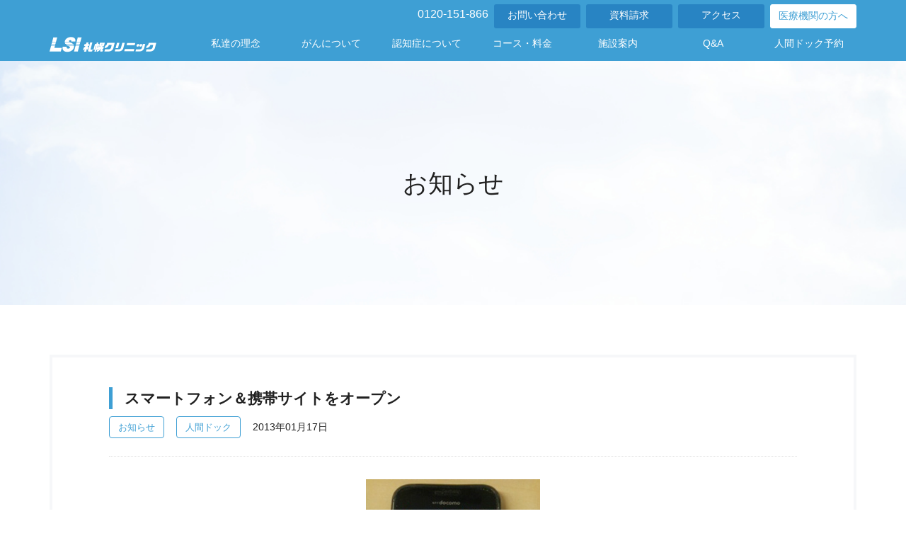

--- FILE ---
content_type: text/html; charset=UTF-8
request_url: https://www.lsi-sapporo.jp/topics/231/
body_size: 10208
content:
<!DOCTYPE html>
<html lang="ja">
<head>

<!-- Google Tag Manager -->
<script>(function(w,d,s,l,i){w[l]=w[l]||[];w[l].push({'gtm.start':
new Date().getTime(),event:'gtm.js'});var f=d.getElementsByTagName(s)[0],
j=d.createElement(s),dl=l!='dataLayer'?'&l='+l:'';j.async=true;j.src=
'https://www.googletagmanager.com/gtm.js?id='+i+dl;f.parentNode.insertBefore(j,f);
})(window,document,'script','dataLayer','GTM-TGTBTGP');</script>
<!-- End Google Tag Manager -->

<title>スマートフォン＆携帯サイトをオープン | お知らせ | LSI札幌クリニック</title>
<meta name="description" content="いつもLSI札幌クリニックＨＰのご利用頂きありがとうございます。&nbsp;現在のＨＰが「スマートフォン＆携帯サイト」に自動的に切り替わる様に変更致しました。※URLの変更はございません&nbsp;これからもご利用の程">
<meta charset="utf-8" />
<meta name="viewport" content="width=device-width,user-scalable=no">

<meta property="og:title" content="スマートフォン＆携帯サイトをオープン | お知らせ | LSI札幌クリニック" />
<meta property="og:description" content="いつもLSI札幌クリニックＨＰのご利用頂きありがとうございます。&nbsp;現在のＨＰが「スマートフォン＆携帯サイト」に自動的に切り替わる様に変更致しました。※URLの変更はございません&nbsp;これからもご利用の程" />



<meta property="og:image" content="https://www.lsi-sapporo.jp/common/img/base/fb_icon.jpg" />



<meta property="og:url" content="https://www.lsi-sapporo.jp/topics/231/" />
<meta http-equiv="X-UA-Compatible" content="IE=edge"/>

<link rel="shortcut icon" href="/common/img/base/favicons/favicon.ico" type="image/vnd.microsoft.icon">
<link rel="icon" href="/common/img/base/favicons/favicon.ico" type="image/vnd.microsoft.icon">
<link rel="apple-touch-icon" sizes="57x57" href="/common/img/base/favicons/apple-touch-icon-57x57.png">
<link rel="apple-touch-icon" sizes="60x60" href="/common/img/base/favicons/apple-touch-icon-60x60.png">
<link rel="apple-touch-icon" sizes="72x72" href="/common/img/base/favicons/apple-touch-icon-72x72.png">
<link rel="apple-touch-icon" sizes="76x76" href="/common/img/base/favicons/apple-touch-icon-76x76.png">
<link rel="apple-touch-icon" sizes="114x114" href="/common/img/base/favicons/apple-touch-icon-114x114.png">
<link rel="apple-touch-icon" sizes="120x120" href="/common/img/base/favicons/apple-touch-icon-120x120.png">
<link rel="apple-touch-icon" sizes="144x144" href="/common/img/base/favicons/apple-touch-icon-144x144.png">
<link rel="apple-touch-icon" sizes="152x152" href="/common/img/base/favicons/apple-touch-icon-152x152.png">
<link rel="apple-touch-icon" sizes="180x180" href="/common/img/base/favicons/apple-touch-icon-180x180.png">
<link rel="icon" type="image/png" href="/common/img/base/favicons/android-chrome-192x192.png" sizes="192x192">
<link rel="icon" type="image/png" href="/common/img/base/favicons/favicon-48x48.png" sizes="48x48">
<link rel="icon" type="image/png" href="/common/img/base/favicons/favicon-96x96.png" sizes="96x96">
<link rel="icon" type="image/png" href="/common/img/base/favicons/favicon-16x16.png" sizes="16x16">
<link rel="icon" type="image/png" href="/common/img/base/favicons/favicon-32x32.png" sizes="32x32">
<link rel="manifest" href="/common/img/base/favicons/manifest.json">
<meta name="msapplication-TileColor" content="#2d88ef">
<meta name="msapplication-TileImage" content="/common/img/base/favicons/mstile-144x144.png">

<link rel="stylesheet" href="/common/css/common.css?v58" />

<!--[if lt IE 9 ]>
<script src="/common/js/libs/html5.js"></script>
<![endif]-->

<script>
var getDevice = (function(){
	var ua = navigator.userAgent;
	if(ua.indexOf('iPhone') > 0 || ua.indexOf('iPod') > 0 || ua.indexOf('Android') > 0 && ua.indexOf('Mobile') > 0){
		return 'sp';
	}else if(ua.indexOf('iPad') > 0 || ua.indexOf('Android') > 0){
		return 'tab';
	}else{
		return 'other';
	}
})();

if( getDevice == 'sp' ){
	//スマホ
}else if( getDevice == 'tab' ){
	//タブレット
	document.write('<meta name="viewport" content="width=1200px, user-scalable=no">');
}else if( getDevice == 'other' ){
	//その他
}
</script>

<meta name='robots' content='max-image-preview:large' />
<link rel='dns-prefetch' href='//challenges.cloudflare.com' />
<link rel='dns-prefetch' href='//ajaxzip3.github.io' />
<script type="text/javascript" id="wpp-js" src="https://www.lsi-sapporo.jp/wp/wp-content/plugins/wordpress-popular-posts/assets/js/wpp.min.js?ver=7.3.6" data-sampling="0" data-sampling-rate="100" data-api-url="https://www.lsi-sapporo.jp/wp-json/wordpress-popular-posts" data-post-id="231" data-token="ab2089f761" data-lang="0" data-debug="0"></script>
<style id='wp-img-auto-sizes-contain-inline-css' type='text/css'>
img:is([sizes=auto i],[sizes^="auto," i]){contain-intrinsic-size:3000px 1500px}
/*# sourceURL=wp-img-auto-sizes-contain-inline-css */
</style>
<style id='wp-block-library-inline-css' type='text/css'>
:root{--wp-block-synced-color:#7a00df;--wp-block-synced-color--rgb:122,0,223;--wp-bound-block-color:var(--wp-block-synced-color);--wp-editor-canvas-background:#ddd;--wp-admin-theme-color:#007cba;--wp-admin-theme-color--rgb:0,124,186;--wp-admin-theme-color-darker-10:#006ba1;--wp-admin-theme-color-darker-10--rgb:0,107,160.5;--wp-admin-theme-color-darker-20:#005a87;--wp-admin-theme-color-darker-20--rgb:0,90,135;--wp-admin-border-width-focus:2px}@media (min-resolution:192dpi){:root{--wp-admin-border-width-focus:1.5px}}.wp-element-button{cursor:pointer}:root .has-very-light-gray-background-color{background-color:#eee}:root .has-very-dark-gray-background-color{background-color:#313131}:root .has-very-light-gray-color{color:#eee}:root .has-very-dark-gray-color{color:#313131}:root .has-vivid-green-cyan-to-vivid-cyan-blue-gradient-background{background:linear-gradient(135deg,#00d084,#0693e3)}:root .has-purple-crush-gradient-background{background:linear-gradient(135deg,#34e2e4,#4721fb 50%,#ab1dfe)}:root .has-hazy-dawn-gradient-background{background:linear-gradient(135deg,#faaca8,#dad0ec)}:root .has-subdued-olive-gradient-background{background:linear-gradient(135deg,#fafae1,#67a671)}:root .has-atomic-cream-gradient-background{background:linear-gradient(135deg,#fdd79a,#004a59)}:root .has-nightshade-gradient-background{background:linear-gradient(135deg,#330968,#31cdcf)}:root .has-midnight-gradient-background{background:linear-gradient(135deg,#020381,#2874fc)}:root{--wp--preset--font-size--normal:16px;--wp--preset--font-size--huge:42px}.has-regular-font-size{font-size:1em}.has-larger-font-size{font-size:2.625em}.has-normal-font-size{font-size:var(--wp--preset--font-size--normal)}.has-huge-font-size{font-size:var(--wp--preset--font-size--huge)}.has-text-align-center{text-align:center}.has-text-align-left{text-align:left}.has-text-align-right{text-align:right}.has-fit-text{white-space:nowrap!important}#end-resizable-editor-section{display:none}.aligncenter{clear:both}.items-justified-left{justify-content:flex-start}.items-justified-center{justify-content:center}.items-justified-right{justify-content:flex-end}.items-justified-space-between{justify-content:space-between}.screen-reader-text{border:0;clip-path:inset(50%);height:1px;margin:-1px;overflow:hidden;padding:0;position:absolute;width:1px;word-wrap:normal!important}.screen-reader-text:focus{background-color:#ddd;clip-path:none;color:#444;display:block;font-size:1em;height:auto;left:5px;line-height:normal;padding:15px 23px 14px;text-decoration:none;top:5px;width:auto;z-index:100000}html :where(.has-border-color){border-style:solid}html :where([style*=border-top-color]){border-top-style:solid}html :where([style*=border-right-color]){border-right-style:solid}html :where([style*=border-bottom-color]){border-bottom-style:solid}html :where([style*=border-left-color]){border-left-style:solid}html :where([style*=border-width]){border-style:solid}html :where([style*=border-top-width]){border-top-style:solid}html :where([style*=border-right-width]){border-right-style:solid}html :where([style*=border-bottom-width]){border-bottom-style:solid}html :where([style*=border-left-width]){border-left-style:solid}html :where(img[class*=wp-image-]){height:auto;max-width:100%}:where(figure){margin:0 0 1em}html :where(.is-position-sticky){--wp-admin--admin-bar--position-offset:var(--wp-admin--admin-bar--height,0px)}@media screen and (max-width:600px){html :where(.is-position-sticky){--wp-admin--admin-bar--position-offset:0px}}

/*# sourceURL=wp-block-library-inline-css */
</style><style id='global-styles-inline-css' type='text/css'>
:root{--wp--preset--aspect-ratio--square: 1;--wp--preset--aspect-ratio--4-3: 4/3;--wp--preset--aspect-ratio--3-4: 3/4;--wp--preset--aspect-ratio--3-2: 3/2;--wp--preset--aspect-ratio--2-3: 2/3;--wp--preset--aspect-ratio--16-9: 16/9;--wp--preset--aspect-ratio--9-16: 9/16;--wp--preset--color--black: #000000;--wp--preset--color--cyan-bluish-gray: #abb8c3;--wp--preset--color--white: #ffffff;--wp--preset--color--pale-pink: #f78da7;--wp--preset--color--vivid-red: #cf2e2e;--wp--preset--color--luminous-vivid-orange: #ff6900;--wp--preset--color--luminous-vivid-amber: #fcb900;--wp--preset--color--light-green-cyan: #7bdcb5;--wp--preset--color--vivid-green-cyan: #00d084;--wp--preset--color--pale-cyan-blue: #8ed1fc;--wp--preset--color--vivid-cyan-blue: #0693e3;--wp--preset--color--vivid-purple: #9b51e0;--wp--preset--gradient--vivid-cyan-blue-to-vivid-purple: linear-gradient(135deg,rgb(6,147,227) 0%,rgb(155,81,224) 100%);--wp--preset--gradient--light-green-cyan-to-vivid-green-cyan: linear-gradient(135deg,rgb(122,220,180) 0%,rgb(0,208,130) 100%);--wp--preset--gradient--luminous-vivid-amber-to-luminous-vivid-orange: linear-gradient(135deg,rgb(252,185,0) 0%,rgb(255,105,0) 100%);--wp--preset--gradient--luminous-vivid-orange-to-vivid-red: linear-gradient(135deg,rgb(255,105,0) 0%,rgb(207,46,46) 100%);--wp--preset--gradient--very-light-gray-to-cyan-bluish-gray: linear-gradient(135deg,rgb(238,238,238) 0%,rgb(169,184,195) 100%);--wp--preset--gradient--cool-to-warm-spectrum: linear-gradient(135deg,rgb(74,234,220) 0%,rgb(151,120,209) 20%,rgb(207,42,186) 40%,rgb(238,44,130) 60%,rgb(251,105,98) 80%,rgb(254,248,76) 100%);--wp--preset--gradient--blush-light-purple: linear-gradient(135deg,rgb(255,206,236) 0%,rgb(152,150,240) 100%);--wp--preset--gradient--blush-bordeaux: linear-gradient(135deg,rgb(254,205,165) 0%,rgb(254,45,45) 50%,rgb(107,0,62) 100%);--wp--preset--gradient--luminous-dusk: linear-gradient(135deg,rgb(255,203,112) 0%,rgb(199,81,192) 50%,rgb(65,88,208) 100%);--wp--preset--gradient--pale-ocean: linear-gradient(135deg,rgb(255,245,203) 0%,rgb(182,227,212) 50%,rgb(51,167,181) 100%);--wp--preset--gradient--electric-grass: linear-gradient(135deg,rgb(202,248,128) 0%,rgb(113,206,126) 100%);--wp--preset--gradient--midnight: linear-gradient(135deg,rgb(2,3,129) 0%,rgb(40,116,252) 100%);--wp--preset--font-size--small: 13px;--wp--preset--font-size--medium: 20px;--wp--preset--font-size--large: 36px;--wp--preset--font-size--x-large: 42px;--wp--preset--spacing--20: 0.44rem;--wp--preset--spacing--30: 0.67rem;--wp--preset--spacing--40: 1rem;--wp--preset--spacing--50: 1.5rem;--wp--preset--spacing--60: 2.25rem;--wp--preset--spacing--70: 3.38rem;--wp--preset--spacing--80: 5.06rem;--wp--preset--shadow--natural: 6px 6px 9px rgba(0, 0, 0, 0.2);--wp--preset--shadow--deep: 12px 12px 50px rgba(0, 0, 0, 0.4);--wp--preset--shadow--sharp: 6px 6px 0px rgba(0, 0, 0, 0.2);--wp--preset--shadow--outlined: 6px 6px 0px -3px rgb(255, 255, 255), 6px 6px rgb(0, 0, 0);--wp--preset--shadow--crisp: 6px 6px 0px rgb(0, 0, 0);}:where(.is-layout-flex){gap: 0.5em;}:where(.is-layout-grid){gap: 0.5em;}body .is-layout-flex{display: flex;}.is-layout-flex{flex-wrap: wrap;align-items: center;}.is-layout-flex > :is(*, div){margin: 0;}body .is-layout-grid{display: grid;}.is-layout-grid > :is(*, div){margin: 0;}:where(.wp-block-columns.is-layout-flex){gap: 2em;}:where(.wp-block-columns.is-layout-grid){gap: 2em;}:where(.wp-block-post-template.is-layout-flex){gap: 1.25em;}:where(.wp-block-post-template.is-layout-grid){gap: 1.25em;}.has-black-color{color: var(--wp--preset--color--black) !important;}.has-cyan-bluish-gray-color{color: var(--wp--preset--color--cyan-bluish-gray) !important;}.has-white-color{color: var(--wp--preset--color--white) !important;}.has-pale-pink-color{color: var(--wp--preset--color--pale-pink) !important;}.has-vivid-red-color{color: var(--wp--preset--color--vivid-red) !important;}.has-luminous-vivid-orange-color{color: var(--wp--preset--color--luminous-vivid-orange) !important;}.has-luminous-vivid-amber-color{color: var(--wp--preset--color--luminous-vivid-amber) !important;}.has-light-green-cyan-color{color: var(--wp--preset--color--light-green-cyan) !important;}.has-vivid-green-cyan-color{color: var(--wp--preset--color--vivid-green-cyan) !important;}.has-pale-cyan-blue-color{color: var(--wp--preset--color--pale-cyan-blue) !important;}.has-vivid-cyan-blue-color{color: var(--wp--preset--color--vivid-cyan-blue) !important;}.has-vivid-purple-color{color: var(--wp--preset--color--vivid-purple) !important;}.has-black-background-color{background-color: var(--wp--preset--color--black) !important;}.has-cyan-bluish-gray-background-color{background-color: var(--wp--preset--color--cyan-bluish-gray) !important;}.has-white-background-color{background-color: var(--wp--preset--color--white) !important;}.has-pale-pink-background-color{background-color: var(--wp--preset--color--pale-pink) !important;}.has-vivid-red-background-color{background-color: var(--wp--preset--color--vivid-red) !important;}.has-luminous-vivid-orange-background-color{background-color: var(--wp--preset--color--luminous-vivid-orange) !important;}.has-luminous-vivid-amber-background-color{background-color: var(--wp--preset--color--luminous-vivid-amber) !important;}.has-light-green-cyan-background-color{background-color: var(--wp--preset--color--light-green-cyan) !important;}.has-vivid-green-cyan-background-color{background-color: var(--wp--preset--color--vivid-green-cyan) !important;}.has-pale-cyan-blue-background-color{background-color: var(--wp--preset--color--pale-cyan-blue) !important;}.has-vivid-cyan-blue-background-color{background-color: var(--wp--preset--color--vivid-cyan-blue) !important;}.has-vivid-purple-background-color{background-color: var(--wp--preset--color--vivid-purple) !important;}.has-black-border-color{border-color: var(--wp--preset--color--black) !important;}.has-cyan-bluish-gray-border-color{border-color: var(--wp--preset--color--cyan-bluish-gray) !important;}.has-white-border-color{border-color: var(--wp--preset--color--white) !important;}.has-pale-pink-border-color{border-color: var(--wp--preset--color--pale-pink) !important;}.has-vivid-red-border-color{border-color: var(--wp--preset--color--vivid-red) !important;}.has-luminous-vivid-orange-border-color{border-color: var(--wp--preset--color--luminous-vivid-orange) !important;}.has-luminous-vivid-amber-border-color{border-color: var(--wp--preset--color--luminous-vivid-amber) !important;}.has-light-green-cyan-border-color{border-color: var(--wp--preset--color--light-green-cyan) !important;}.has-vivid-green-cyan-border-color{border-color: var(--wp--preset--color--vivid-green-cyan) !important;}.has-pale-cyan-blue-border-color{border-color: var(--wp--preset--color--pale-cyan-blue) !important;}.has-vivid-cyan-blue-border-color{border-color: var(--wp--preset--color--vivid-cyan-blue) !important;}.has-vivid-purple-border-color{border-color: var(--wp--preset--color--vivid-purple) !important;}.has-vivid-cyan-blue-to-vivid-purple-gradient-background{background: var(--wp--preset--gradient--vivid-cyan-blue-to-vivid-purple) !important;}.has-light-green-cyan-to-vivid-green-cyan-gradient-background{background: var(--wp--preset--gradient--light-green-cyan-to-vivid-green-cyan) !important;}.has-luminous-vivid-amber-to-luminous-vivid-orange-gradient-background{background: var(--wp--preset--gradient--luminous-vivid-amber-to-luminous-vivid-orange) !important;}.has-luminous-vivid-orange-to-vivid-red-gradient-background{background: var(--wp--preset--gradient--luminous-vivid-orange-to-vivid-red) !important;}.has-very-light-gray-to-cyan-bluish-gray-gradient-background{background: var(--wp--preset--gradient--very-light-gray-to-cyan-bluish-gray) !important;}.has-cool-to-warm-spectrum-gradient-background{background: var(--wp--preset--gradient--cool-to-warm-spectrum) !important;}.has-blush-light-purple-gradient-background{background: var(--wp--preset--gradient--blush-light-purple) !important;}.has-blush-bordeaux-gradient-background{background: var(--wp--preset--gradient--blush-bordeaux) !important;}.has-luminous-dusk-gradient-background{background: var(--wp--preset--gradient--luminous-dusk) !important;}.has-pale-ocean-gradient-background{background: var(--wp--preset--gradient--pale-ocean) !important;}.has-electric-grass-gradient-background{background: var(--wp--preset--gradient--electric-grass) !important;}.has-midnight-gradient-background{background: var(--wp--preset--gradient--midnight) !important;}.has-small-font-size{font-size: var(--wp--preset--font-size--small) !important;}.has-medium-font-size{font-size: var(--wp--preset--font-size--medium) !important;}.has-large-font-size{font-size: var(--wp--preset--font-size--large) !important;}.has-x-large-font-size{font-size: var(--wp--preset--font-size--x-large) !important;}
/*# sourceURL=global-styles-inline-css */
</style>

<style id='classic-theme-styles-inline-css' type='text/css'>
/*! This file is auto-generated */
.wp-block-button__link{color:#fff;background-color:#32373c;border-radius:9999px;box-shadow:none;text-decoration:none;padding:calc(.667em + 2px) calc(1.333em + 2px);font-size:1.125em}.wp-block-file__button{background:#32373c;color:#fff;text-decoration:none}
/*# sourceURL=/wp-includes/css/classic-themes.min.css */
</style>
<link rel='stylesheet' id='contact-form-7-css' href='https://www.lsi-sapporo.jp/wp/wp-content/plugins/contact-form-7/includes/css/styles.css?ver=6.1.4' type='text/css' media='all' />
<link rel='stylesheet' id='ppress-frontend-css' href='https://www.lsi-sapporo.jp/wp/wp-content/plugins/wp-user-avatar/assets/css/frontend.min.css?ver=4.16.8' type='text/css' media='all' />
<link rel='stylesheet' id='ppress-flatpickr-css' href='https://www.lsi-sapporo.jp/wp/wp-content/plugins/wp-user-avatar/assets/flatpickr/flatpickr.min.css?ver=4.16.8' type='text/css' media='all' />
<link rel='stylesheet' id='ppress-select2-css' href='https://www.lsi-sapporo.jp/wp/wp-content/plugins/wp-user-avatar/assets/select2/select2.min.css?ver=6.9' type='text/css' media='all' />
<link rel='stylesheet' id='wordpress-popular-posts-css-css' href='https://www.lsi-sapporo.jp/wp/wp-content/plugins/wordpress-popular-posts/assets/css/wpp.css?ver=7.3.6' type='text/css' media='all' />
<script type="text/javascript" src="https://www.lsi-sapporo.jp/wp/wp-includes/js/jquery/jquery.min.js?ver=3.7.1" id="jquery-core-js"></script>
<script type="text/javascript" src="https://www.lsi-sapporo.jp/wp/wp-includes/js/jquery/jquery-migrate.min.js?ver=3.4.1" id="jquery-migrate-js"></script>
<script type="text/javascript" src="https://www.lsi-sapporo.jp/wp/wp-content/plugins/wp-user-avatar/assets/flatpickr/flatpickr.min.js?ver=4.16.8" id="ppress-flatpickr-js"></script>
<script type="text/javascript" src="https://www.lsi-sapporo.jp/wp/wp-content/plugins/wp-user-avatar/assets/select2/select2.min.js?ver=4.16.8" id="ppress-select2-js"></script>
<link rel="canonical" href="https://www.lsi-sapporo.jp/topics/231/" />
<link rel='shortlink' href='https://www.lsi-sapporo.jp/?p=231' />
            <style id="wpp-loading-animation-styles">@-webkit-keyframes bgslide{from{background-position-x:0}to{background-position-x:-200%}}@keyframes bgslide{from{background-position-x:0}to{background-position-x:-200%}}.wpp-widget-block-placeholder,.wpp-shortcode-placeholder{margin:0 auto;width:60px;height:3px;background:#dd3737;background:linear-gradient(90deg,#dd3737 0%,#571313 10%,#dd3737 100%);background-size:200% auto;border-radius:3px;-webkit-animation:bgslide 1s infinite linear;animation:bgslide 1s infinite linear}</style>
            </head>

<body id="cat-topics" class="page-single">


<!-- Google Tag Manager (noscript) -->
<noscript><iframe src="https://www.googletagmanager.com/ns.html?id=GTM-TGTBTGP"
height="0" width="0" style="display:none;visibility:hidden"></iframe></noscript>
<!-- End Google Tag Manager (noscript) -->




<div id="wrapper">

<header class="mod-header">
	<div class="mod-header-bg">
		<div class="wrap-in mod-header-in">
			<div class="mod-header-head">

				<h1 class="mod-header-lead"></h1>

				<div class="mod-header-telWrap">
					<p class="mod-header-tel">0120-151-866</p>
					<ul class="mod-header-btns">

						<a href="/contact/" class="mod-header-btns-item bg-nv item-contact">お問い合わせ</a>
						<a href="/request/" class="mod-header-btns-item bg-nv item-request">資料請求</a>

						<a href="/facility/access/" class="mod-header-btns-item bg-nv item-access">アクセス</a>

							<a href="/medical/" class="mod-header-btns-item bg-wh">医療機関の方へ</a>


					</ul>
				</div>
			</div>
			<div class="mod-header-foot">
				<p class="mod-header-ico"><a href="/">
					<img src="/common/img/base/mod-logo_wh.png" alt="LSI札幌クリニック" height="22">
				</a></p>
				<div class="mod-gnav-folding">
					<ul class="mod-gnav-links">
						<li class="mod-gnav-linksItem item01">
							<p>
								<span>私達の理念</span>
							</p>
							<ul class="item-in">
								<li class="item-in-list"><a href="/concept/" class="item-in-list-link">私達の理念</a></li>
								<li class="item-in-list"><a href="/concept/doctor/" class="item-in-list-link">医師紹介</a></li>
							</ul>
						</li>
						<li class="mod-gnav-linksItem item06">
							<p><span>がんについて</span></p>
							<ul class="item-in">
								<li class="item-in-list"><a href="/checkup/cancer/" class="item-in-list-link">がんを知る</a></li>
								<li class="item-in-list"><a href="/checkup/" class="item-in-list-link">人間ドック・がん検診について</a></li>
								<li class="item-in-list"><a href="/checkup/pet/" class="item-in-list-link">PET検査について</a></li>
								<li class="item-in-list"><a href="/check/" class="item-in-list-link">がん自己診断チェック</a></li>
							</ul>
						</li>
						<li class="mod-gnav-linksItem item07">
							<p><span>認知症について</span></p>
							<ul class="item-in">
								<li class="item-in-list"><a href="/amyloid/" class="item-in-list-link">βアミロイドPET検査</a></li>
								<li class="item-in-list"><a href="/menu/#cell-pet" class="item-in-list-link">AI-MRI脳機能ドック</a></li>
								<li class="item-in-list"><a href="/menu/option/#pet" class="item-in-list-link">PET脳機能検査</a></li>
							</ul>
						</li>
						<li class="mod-gnav-linksItem item02">
							<p>
								<span>コース・料金</span>
							</p>
							<ul class="item-in">
								<li class="item-in-list"><a href="/menu/" class="item-in-list-link">コース・料金一覧</a></li>
								<li class="item-in-list"><a href="/menu/option/" class="item-in-list-link">オプション検査</a></li>
								<li class="item-in-list"><a href="/menu/premium/" class="item-in-list-link">プレミアムコース</a></li>
								<li class="item-in-list"><a href="/menu/hotel/" class="item-in-list-link">提携ホテルのご案内</a></li>
							</ul>
						</li>
						<li class="mod-gnav-linksItem item04">
							<p>
								<span>施設案内</span>
							</p>
							<ul class="item-in">
								<li class="item-in-list"><a href="/facility/" class="item-in-list-link">施設概要</a></li>
								<li class="item-in-list"><a href="/facility/access/" class="item-in-list-link">当院へのアクセス</a></li>
								<li class="item-in-list"><a href="/facility/floor/" class="item-in-list-link">フロア案内</a></li>
								<li class="item-in-list"><a href="/facility/privacy/" class="item-in-list-link">個人情報保護方針</a></li>
							</ul>
						</li>
						<li class="mod-gnav-linksItem item05">
							<a href="/faq/">
								<span>Q&A</span>
							</a>
						</li>
						<li class="mod-gnav-linksItem item03">
							<a href="/reserve/">
								<span>人間ドック予約</span>
							</a>
						</li>
					</ul>
					<ul class="mod-header-btns spOnly">



					<a href="/medical/" class="mod-header-btns-item mod-btn01 bd-wh">医療機関の方へ</a>


						<a href="/contact/" class="mod-header-btns-item mod-btn01 bg-wh c-bu arr-rl"><span>お問い合わせ</span></a>
						<a href="/request/" class="mod-header-btns-item mod-btn01 bg-wh c-bu arr-rl"><span>資料請求</span></a>
					</ul>

				</div>
			</div>
			
			<div class="mod-gnavBtn">
				<div class="mod-gnavBtn-in">
					<figure class="mod-gnavBtn-ico item01"></figure>
					<figure class="mod-gnavBtn-ico item02"></figure>
					<figure class="mod-gnavBtn-ico item03"></figure>
					<!-- <p class="mod-gnavBtn-txt">MENU</p> -->
				</div>
			</div>
		</div>
	</div>


</header>

<!-- ▼▼▼ここから▼▼▼ -->

<main class="mod-mv size-345 ">
	<div class="mod-mv-in">
		<div class="mod-mv-head">
			<p class="mod-mv-h fz-m">お知らせ</p>
		</div>
	</div>
</main>

			
		<div class="mod-mainContent pt" id="mod-mainContent">
			<div class="wrap-in">

				<section class="mod-sec01">
					<section class="mod-bdBox01 topics-post">
						<h1 class="mod-h05 topics-post-h">スマートフォン＆携帯サイトをオープン</h1>
						<div class="topics-post-head">
						
																						<ul class="topics-post-catList">
																			<li><a href="https://www.lsi-sapporo.jp/topics/category/news/">お知らせ</a></li>
																			<li><a href="https://www.lsi-sapporo.jp/topics/category/checkup/">人間ドック</a></li>
																	</ul>
													
							<p class="topics-post-date">2013年01月17日</p>
						</div>
						<article class="topics-post-article mod-wysiwyg">
							<p><img fetchpriority="high" decoding="async" class="aligncenter size-full wp-image-232" src="http://lsi-sapporo.jp/wp/wp-content/uploads/2016/06/8-1.jpg" alt="8-1" width="246" height="328" srcset="https://www.lsi-sapporo.jp/wp/wp-content/uploads/2016/06/8-1.jpg 246w, https://www.lsi-sapporo.jp/wp/wp-content/uploads/2016/06/8-1-225x300.jpg 225w" sizes="(max-width: 246px) 100vw, 246px" /></p><p>いつもLSI札幌クリニックＨＰのご利用頂きありがとうございます。</p><p>&nbsp;</p><p>現在のＨＰが「スマートフォン＆携帯サイト」に自動的に切り替わる様に変更致しました。</p><p>※URLの変更はございません</p><p>&nbsp;</p><p>これからもご利用の程、宜しくお願い申し上げます。</p><p>&nbsp;</p>						</article>

						
						<ul class="topics-single-nav">
							<li class="topics-single-nav-item">
								<a class="mod-btn01 bg-bu arr-l" href="https://www.lsi-sapporo.jp/topics/234/" rel="prev"><span>前の投稿</span></a>							</li>
							<li class="topics-single-nav-item">
								<a href="/topics/" class="mod-btn01 bg-bu arr-tl"><span>一覧</span></a>
							</li>
							<li class="topics-single-nav-item">
								<a class="mod-btn01 bg-bu arr-rl" href="https://www.lsi-sapporo.jp/topics/229/" rel="next"><span>次の投稿</span></a>							</li>
						</ul>
					</section>
				</section>

			</div>
		</div>

		<aside class="mod-pankuzu">
			<div class="wrap-in mod-pankuzu-in">
				<ul class="mod-pankuzu-link">
					<li class="mod-pankuzu-link-item"><a href="/">TOP</a></li>
					<li class="mod-pankuzu-link-item"><a href="/topics/">お知らせ</a></li>
					<li class="mod-pankuzu-link-item">スマートフォン＆携帯サイトをオープン</li>
				</ul>
				<p class="mod-pagetop"><a href="#wrapper">このページの先頭へ ▲</a></p>
			</div>
		</aside>

	
<!-- ▲▲▲ここまで▲▲▲ -->



<footer class="mod-footer">
	<div class="wrap-in mod-footer-in">
		<div class="mod-footer-head">
			<div class="mod-footer-nameWrap">
				<p class="mod-footer-logo">LSI札幌クリニック</p>
				<p class="mod-footer-address">
					〒065-0013　札幌市東区北13条東1丁目2-50<br />
					TEL.0120-151-866　FAX.011-711-1337
				</p>
			</div>
			<div class="mod-footer-btnsWrap">
				<ul class="mod-footer-contactBtns">
					<a href="/facility/access/" class="mod-footer-contactBtns-item mod-btn01 bg-wh c-bu arr-rl"><span>当院へのアクセス</span></a>
					<a href="/contact/" class="mod-footer-contactBtns-item mod-btn01 bg-wh c-bu arr-rl"><span>お問い合わせ</span></a>
					<a href="/request/" class="mod-footer-contactBtns-item mod-btn01 bg-wh c-bu arr-rl"><span>資料請求</span></a>
				</ul>
			</div>
		</div>
		<div class="mod-footer-foot">
			<div class="mod-footer-reserve">
				<section class="mod-footer-reserve-sec">
					<p class="mod-footer-reserve-h"><em>PET人間ドック・検診のご案内・ご予約</em><span>※完全予約制</span></p>
					<ul class="mod-footer-reserve-btns">
						<a href="/reserve/" class="mod-footer-reserve-btns-item mod-btn01 bg-bu"><span>ご予約</span></a>
						<a href="tel:0120151866" class="mod-footer-reserve-btns-item mod-btn01 bd-bu c-bu"><span>0120-151-866</span></a>
						<p class="mod-footer-reserve-time">
							診療時間：<br />平日・第一・第三土曜　9：00～17：00<br />
							休診日　：<br />土(第一・第三土曜日を除く)、日、祝日
						</p>
					</ul>
				</section>

				<section class="mod-footer-reserve-sec">
					<p class="mod-footer-reserve-h"><em>がん免疫細胞療法のご案内・ご予約</em><span>※完全予約制</span></p>
					<ul class="mod-footer-reserve-btns">
						<a href="tel:011-731-6669" class="mod-footer-reserve-btns-item item-immTel mod-btn01 bd-bu c-bu"><span>011-731-6669</span></a>
						<p class="mod-footer-reserve-time">
							診療時間：9：00～16：00<br />
							休診日　：土・日・祝
						</p>
					</ul>
				</section>

			</div>
			<div class="mod-footer-col2">
				<div class="mod-footer-fb">
					<div id="fb-root"></div>
					<script>(function(d, s, id) {
					  var js, fjs = d.getElementsByTagName(s)[0];
					  if (d.getElementById(id)) return;
					  js = d.createElement(s); js.id = id;
					  js.src = "//connect.facebook.net/ja_JP/sdk.js#xfbml=1&version=v2.6&appId=527499710640811";
					  fjs.parentNode.insertBefore(js, fjs);
					}(document, 'script', 'facebook-jssdk'));</script>
					<div class="fb-page" data-href="https://www.facebook.com/lsi.sapporo/" data-tabs="timeline" data-width="500" data-height="240" data-small-header="true" data-adapt-container-width="true" data-hide-cover="false" data-show-facepile="false"><blockquote cite="https://www.facebook.com/lsi.sapporo/" class="fb-xfbml-parse-ignore"><a href="https://www.facebook.com/lsi.sapporo/">LSI 札幌クリニック</a></blockquote></div>
				</div>
				<div class="mod-footer-instagram"><a href="https://www.instagram.com/lsisapporo/" target="_blank">
					<img src="/common/img/base/bnr_instagram_pc.jpg" alt="" class="pcOnly op">
					<img src="/common/img/base/bnr_instagram_sp.jpg" alt="" class="spOnly op">
				</a></div>
			</div>
		</div>
		<ul class="mod-footer-snsBtns">
			<li class="mod-footer-snsBtns-item item-fb">
				<div class="fb-like" data-href="http://www.lsi-sapporo.jp/" data-layout="button_count" data-action="like" data-size="small" data-show-faces="false" data-share="false"></div>
			</li>
			<li class="mod-footer-snsBtns-item item-tw">
				<a href="https://twitter.com/share" class="twitter-share-button">Tweet</a> <script>!function(d,s,id){var js,fjs=d.getElementsByTagName(s)[0],p=/^http:/.test(d.location)?'http':'https';if(!d.getElementById(id)){js=d.createElement(s);js.id=id;js.src=p+'://platform.twitter.com/widgets.js';fjs.parentNode.insertBefore(js,fjs);}}(document, 'script', 'twitter-wjs');</script>
			</li>
			<li class="mod-footer-snsBtns-item item-gp">
				<script src="https://apis.google.com/js/platform.js" async defer></script>
				<g:plusone></g:plusone>
			</li>
		</ul>
	</div>


	<div class="mod-footer-portal">
		<div class="wrap-in mod-footer-in">
		  <div class="mod-footer-portal-head">
			<p class="mod-footer-portal-h">医療法人新産健会</p>
		  </div>
		  <ul class="mod-footer-portal-cats">
			<li class="mod-footer-portal-cat">
			  <p class="mod-footer-portal-cat-h">予防医療</p>
			  <ul class="mod-footer-portal-links">
				<li class="mod-footer-portal-link"><a href="https://www.kotoni-medical.com/" target="_blank">ことに・メディカル・サポート・クリニック</a></li>
				<li class="mod-footer-portal-link"><a href="https://www.lsi-sapporo.jp/" target="_blank">LSI札幌クリニック</a></li>
				<li class="mod-footer-portal-link"><a href="https://s-sanken.com/" target="_blank">スマイル健康クリニック<br>（産業健診センター）</a></li>
			  </ul>
			</li>
			<li class="mod-footer-portal-cat">
			  <p class="mod-footer-portal-cat-h">訪問診療</p>
			  <ul class="mod-footer-portal-links">
				<li class="mod-footer-portal-link"><a href="https://s-sanken.com/" target="_blank">スマイル健康クリニック 在宅部門</a></li>
				<li class="mod-footer-portal-link"><a href="https://www.fureai-station.com/" target="_blank">訪問看護ふれあいステーション</a></li>
				<li class="mod-footer-portal-link"><a href="https://www.kotoni-medical.com/" target="_blank">ことに・メディカル・サポート・クリニック<br>在宅部門</a></li>
				<li class="mod-footer-portal-link"><a href="https://shinsankenkai.or.jp/clinic/#sec-clinic-higashi" target="_blank">ひがし在宅クリニック</a></li>
				<li class="mod-footer-portal-link"><a href="https://shinsankenkai.or.jp/clinic/#sec-clinic-asahigaoka" target="_blank">旭ヶ丘在宅クリニック</a></li>
				<li class="mod-footer-portal-link"><a href="https://shinsankenkai.or.jp/clinic/#sec-clinic-kita" target="_blank">きた在宅クリニック</a></li>
			  </ul>
			</li>
			<li class="mod-footer-portal-cat">
			  <p class="mod-footer-portal-cat-h">地域貢献</p>
			  <ul class="mod-footer-portal-links">
				<li class="mod-footer-portal-link"><a href="https://minadukihome.com/" target="_blank">みなづきホーム東苗穂館</a></li>
				<li class="mod-footer-portal-link"><a href="https://minadukihome.com/" target="_blank">みなづきホーム澄川館</a></li>
				<li class="mod-footer-portal-link"><a href="https://kotoni-hifuka-cl.com/" target="_blank">ことに皮フ科クリニック</a></li>
				<li class="mod-footer-portal-link"><a href="https://shinsankenkai.or.jp/clinic/#sec-clinic-careplancenter-fureai" target="_blank">ケアプランセンターふれあい</a></li>
			  </ul>
			</li>
		  </ul>
		</div>
	</div>





	<div class="mod-footer-cp">
		<div class="wrap-in mod-footer-cp-in">
			<div class="mod-footer-cp-linkWrap">
				<ul class="mod-footer-cp-link">
					<li class="mod-footer-cp-link-item"><a href="/facility/privacy/">個人情報保護方針</a></li>
					<li class="mod-footer-cp-link-item"><a href="/sitemap/">サイトマップ</a></li>
				</ul>
				<p class="mod-footer-cp-cp">Copyright &copy; 2016 LSI sapporo clinic All rights reserved.</p>
			</div>
			<figure class="mod-footer-cp-ico"><a href="/facility/privacy/"><img src="/common/img/base/ico_privacy.png?v2" height="70" width="70" alt=""></a></figure>
			<figure class="mod-footer-cp-ico"><img src="https://shinsankenkai.or.jp/common/images/logo/logo-2024.png" alt=""></figure>
		</div>
	</div>

</footer>


</div><!-- #wrapper -->

<script src="/common/js/libs/jquery-1.11.1.min.js"></script>
<link rel='stylesheet' id='swipebox-css-css'  href='/common/js/libs/swipebox/css/swipebox.css' type='text/css' media='all' />
<script src="/common/js/libs/swipebox/js/jquery.swipebox.js"></script>
<script src="/common/js/libs/flipsnap.js"></script>

<link rel="stylesheet" href="/common/js/libs/jquery-ui/jquery-ui.css" media="all" />
<script src="/common/js/libs/jquery-ui/jquery-ui.js"></script>
<script src="/common/js/libs/jquery-ui/datepicker-ja.js"></script>

<link rel="stylesheet" type="text/css" href="/common/js/libs/slick/slick.css"/>
<script type="text/javascript" src="/common/js/libs/slick/slick.min.js"></script>



<script src="/common/js/script.js?v19"></script>
<script src="/common/js/reservation-calendar.js?v1"></script>

<script type="speculationrules">
{"prefetch":[{"source":"document","where":{"and":[{"href_matches":"/*"},{"not":{"href_matches":["/wp/wp-*.php","/wp/wp-admin/*","/wp/wp-content/uploads/*","/wp/wp-content/*","/wp/wp-content/plugins/*","/wp/wp-content/themes/wp-lsi-theme/*","/*\\?(.+)"]}},{"not":{"selector_matches":"a[rel~=\"nofollow\"]"}},{"not":{"selector_matches":".no-prefetch, .no-prefetch a"}}]},"eagerness":"conservative"}]}
</script>
<script type="text/javascript" src="https://www.lsi-sapporo.jp/wp/wp-includes/js/dist/hooks.min.js?ver=dd5603f07f9220ed27f1" id="wp-hooks-js"></script>
<script type="text/javascript" src="https://www.lsi-sapporo.jp/wp/wp-includes/js/dist/i18n.min.js?ver=c26c3dc7bed366793375" id="wp-i18n-js"></script>
<script type="text/javascript" id="wp-i18n-js-after">
/* <![CDATA[ */
wp.i18n.setLocaleData( { 'text direction\u0004ltr': [ 'ltr' ] } );
//# sourceURL=wp-i18n-js-after
/* ]]> */
</script>
<script type="text/javascript" src="https://www.lsi-sapporo.jp/wp/wp-content/plugins/contact-form-7/includes/swv/js/index.js?ver=6.1.4" id="swv-js"></script>
<script type="text/javascript" id="contact-form-7-js-translations">
/* <![CDATA[ */
( function( domain, translations ) {
	var localeData = translations.locale_data[ domain ] || translations.locale_data.messages;
	localeData[""].domain = domain;
	wp.i18n.setLocaleData( localeData, domain );
} )( "contact-form-7", {"translation-revision-date":"2025-11-30 08:12:23+0000","generator":"GlotPress\/4.0.3","domain":"messages","locale_data":{"messages":{"":{"domain":"messages","plural-forms":"nplurals=1; plural=0;","lang":"ja_JP"},"This contact form is placed in the wrong place.":["\u3053\u306e\u30b3\u30f3\u30bf\u30af\u30c8\u30d5\u30a9\u30fc\u30e0\u306f\u9593\u9055\u3063\u305f\u4f4d\u7f6e\u306b\u7f6e\u304b\u308c\u3066\u3044\u307e\u3059\u3002"],"Error:":["\u30a8\u30e9\u30fc:"]}},"comment":{"reference":"includes\/js\/index.js"}} );
//# sourceURL=contact-form-7-js-translations
/* ]]> */
</script>
<script type="text/javascript" id="contact-form-7-js-before">
/* <![CDATA[ */
var wpcf7 = {
    "api": {
        "root": "https:\/\/www.lsi-sapporo.jp\/wp-json\/",
        "namespace": "contact-form-7\/v1"
    }
};
//# sourceURL=contact-form-7-js-before
/* ]]> */
</script>
<script type="text/javascript" src="https://www.lsi-sapporo.jp/wp/wp-content/plugins/contact-form-7/includes/js/index.js?ver=6.1.4" id="contact-form-7-js"></script>
<script type="text/javascript" id="ppress-frontend-script-js-extra">
/* <![CDATA[ */
var pp_ajax_form = {"ajaxurl":"https://www.lsi-sapporo.jp/wp/wp-admin/admin-ajax.php","confirm_delete":"Are you sure?","deleting_text":"Deleting...","deleting_error":"An error occurred. Please try again.","nonce":"7fc73181ec","disable_ajax_form":"false","is_checkout":"0","is_checkout_tax_enabled":"0","is_checkout_autoscroll_enabled":"true"};
//# sourceURL=ppress-frontend-script-js-extra
/* ]]> */
</script>
<script type="text/javascript" src="https://www.lsi-sapporo.jp/wp/wp-content/plugins/wp-user-avatar/assets/js/frontend.min.js?ver=4.16.8" id="ppress-frontend-script-js"></script>
<script type="text/javascript" src="https://challenges.cloudflare.com/turnstile/v0/api.js" id="cloudflare-turnstile-js" data-wp-strategy="async"></script>
<script type="text/javascript" id="cloudflare-turnstile-js-after">
/* <![CDATA[ */
document.addEventListener( 'wpcf7submit', e => turnstile.reset() );
//# sourceURL=cloudflare-turnstile-js-after
/* ]]> */
</script>
<script type="text/javascript" src="https://ajaxzip3.github.io/ajaxzip3.js?v1&amp;ver=6.9" id="ajaxzip-js"></script>


<script type="text/javascript">
  (function () {
	var tagjs = document.createElement("script");
	var s = document.getElementsByTagName("script")[0];
	tagjs.async = true;
	tagjs.src = "//s.yjtag.jp/tag.js#site=YeF0WTH";
	s.parentNode.insertBefore(tagjs, s);
  }());
</script>
<noscript>
  <iframe src="//b.yjtag.jp/iframe?c=YeF0WTH" width="1" height="1" frameborder="0" scrolling="no" marginheight="0" marginwidth="0"></iframe>
</noscript>


</body>
</html>


--- FILE ---
content_type: text/html; charset=utf-8
request_url: https://accounts.google.com/o/oauth2/postmessageRelay?parent=https%3A%2F%2Fwww.lsi-sapporo.jp&jsh=m%3B%2F_%2Fscs%2Fabc-static%2F_%2Fjs%2Fk%3Dgapi.lb.en.2kN9-TZiXrM.O%2Fd%3D1%2Frs%3DAHpOoo_B4hu0FeWRuWHfxnZ3V0WubwN7Qw%2Fm%3D__features__
body_size: 163
content:
<!DOCTYPE html><html><head><title></title><meta http-equiv="content-type" content="text/html; charset=utf-8"><meta http-equiv="X-UA-Compatible" content="IE=edge"><meta name="viewport" content="width=device-width, initial-scale=1, minimum-scale=1, maximum-scale=1, user-scalable=0"><script src='https://ssl.gstatic.com/accounts/o/2580342461-postmessagerelay.js' nonce="ChhVw5VUJXZamLNnW6jO-g"></script></head><body><script type="text/javascript" src="https://apis.google.com/js/rpc:shindig_random.js?onload=init" nonce="ChhVw5VUJXZamLNnW6jO-g"></script></body></html>

--- FILE ---
content_type: text/css
request_url: https://www.lsi-sapporo.jp/common/css/common.css?v58
body_size: 38309
content:
@charset "UTF-8";
/* reset */
html {
  overflow-y: scroll;
}

body, div, dl, dt, dd, ul, ol, li, h1, h2, h3, h4, h5, h6, pre, form, fieldset, input, textarea, p, blockquote, th, td, section, figure, aside, header, footer, main, nav, label {
  margin: 0;
  padding: 0;
  box-sizing: border-box;
}

a {
  box-sizing: border-box;
}

dt, th, h1, h2, h3, h4, h5, h6 {
  font-weight: 500;
}

section, figure, aside, header, footer, main, nav {
  display: block;
}

address, caption, cite, code, dfn, em, strong, th, var {
  font-style: normal;
}

table {
  border-collapse: collapse;
}

caption, th {
  text-align: left;
}

q:before, q:after {
  content: "";
}

object,
embed {
  vertical-align: top;
}

h1, h2, h3, h4, h5, h6 {
  font-size: 100%;
  font-weight: 500;
}

img, abbr, acronym, fieldset {
  border: 0;
}

li {
  list-style-type: none;
}

img {
  vertical-align: bottom;
}

hr {
  clear: both;
  border: none;
  background-color: #FFFFFF;
}

/* --------------------------------------------------------
01share style
-------------------------------------------------------- */
.tal {
  text-align: left;
}

.tar {
  text-align: right;
}

.tac {
  text-align: center;
}

.fwb {
  font-weight: bold;
}

.fwn {
  font-weight: normal;
}

/*CSS Rollover*/
a.cssRoll img {
  opacity: 1;
}

a:hover.cssRoll img {
  opacity: 0.6;
}

body {
  font-family: "游ゴシック体", "游ゴシック", "Yu Gothic", YuGothic, "Hiragino Kaku Gothic Pro", "YuGothic", "Meiryo", verdana, "Osaka", "MS PGothic", Sans-Serif;
  font-weight: 500;
  line-height: 1.8;
  color: #373737;
}

a:link {
  text-decoration: none;
}

a:visited {
  text-decoration: none;
}

a:hover {
  text-decoration: underline;
}

a:active {
  text-decoration: none;
}

figure {
  display: block;
  -webkit-margin-before: 0;
  -webkit-margin-after: 0;
  -webkit-margin-start: 0;
  -webkit-margin-end: 0;
}

em {
  font-weight: bold;
}

#wrapper {
  position: relative;
  overflow: hidden;
}

body {
  color: #212121;
  -webkit-text-size-adjust: 100%;
}

a {
  color: #3E9FD4;
}

a[href^="tel:"] {
  cursor: default;
  color: #212121;
}

.mod-clear {
  overflow: hidden;
}

.op:hover {
  opacity: 0.6;
}

.flr {
  float: right !important;
}

.tac {
  text-align: center;
}

.tdu {
  text-decoration: underline;
}
.tdu a {
  text-decoration: underline;
}

.c-rd {
  color: #f00;
}

.c-bu {
  color: #3E9FD4;
}

.c-pk {
  color: #df7897 !important;
}

/* ---------------------------
mod-btn01
--------------------------- */
.mod-btn01 {
  text-align: center;
  color: #fff;
  display: block;
  padding: 12px 16px;
  text-decoration: none !important;
  position: relative;
  overflow: hidden;
  transition: 0.3s;
  border-radius: 4px;
  cursor: pointer;
}
.mod-btn01 span {
  position: relative;
}
.mod-btn01:hover {
  text-decoration: none;
}
.mod-btn01.bg-bk {
  background: #000;
}
.mod-btn01.bg-wh {
  background: #fff;
  box-shadow: 0 2px 3px 0 rgba(0, 0, 0, 0.2);
}
.mod-btn01.bg-wh:hover {
  background: #E9F4FA;
}
.mod-btn01.bg-wh.bd-pk:hover {
  background: #fcf4f6;
}
.mod-btn01.bg-wh.bd-gd:hover {
  background: #dfd2ba;
}
.mod-btn01.bg-bu {
  background: #3E9FD4;
  box-shadow: 0 3px 0 0 #2781C0;
}
.mod-btn01.bg-bu:hover {
  background: #2475a2;
}
.mod-btn01.bg-gy {
  background: #999;
  box-shadow: 0 3px 0 0 #666;
}
.mod-btn01.bg-gy:hover {
  background: #a6a6a6;
}
.mod-btn01.bg-gn {
  background: #00CCBB;
}
.mod-btn01.bg-pk {
  background: #E9A1B7;
  box-shadow: 0 3px 0 0 #df7897;
}
.mod-btn01.bg-pk:hover {
  background: #da6388;
}
.mod-btn01.bg-gd {
  background: #BEA574;
  box-shadow: 0 3px 0 0 #74623C;
}
.mod-btn01.bg-gd:hover {
  background: #9c8049;
}
.mod-btn01.bg-lgy {
  background: #E9EDF0;
  color: #212121;
}
.mod-btn01.bg-gd3d {
  background: linear-gradient(to bottom, #c6b997 0%, #817045 100%);
  box-shadow: 0 3px 0 0 #74623C;
  transition: 0s;
}
.mod-btn01.bg-gd3d:hover {
  background: #9c8049;
}
.mod-btn01.bg-gy3d {
  background: linear-gradient(to bottom, #b5b6b6 0%, #8a8888 100%);
  box-shadow: 0 3px 0 0 #8a8888;
  transition: 0s;
}
.mod-btn01.bg-gy3d:hover {
  background: #646262;
}
.mod-btn01.c-lgy {
  color: #BDBDBD;
}
.mod-btn01.c-bu {
  color: #3E9FD4;
}
.mod-btn01.c-bk {
  color: #212121;
}
.mod-btn01.c-gd {
  color: #B59157;
}
.mod-btn01.bd-lgy {
  border: 1px solid #BDBDBD;
}
.mod-btn01.bd-bu {
  border: 1px solid #3E9FD4;
}
.mod-btn01.bd-bk {
  border: 1px solid #212121;
}
.mod-btn01.bd-pk {
  border: 1px solid #E9A1B7;
}
.mod-btn01.bd-gd {
  border: 1px solid #B59157;
}
.mod-btn01.arr-rl span:before {
  content: "";
  display: block;
  position: absolute;
  left: -12px;
  top: 50%;
  margin-top: -5px;
  border: 4px solid transparent;
  border-left: 4px solid #fff;
}
.topics-single-nav-item .mod-btn01.arr-rl span:before {
  left: auto;
  right: -12px;
}
.mod-btn01.arr-bl span:before {
  content: "";
  display: block;
  position: absolute;
  left: -12px;
  top: 50%;
  margin-top: 0px;
  border: 4px solid transparent;
  border-top: 4px solid #fff;
}
.mod-btn01.arr-tl span:before {
  content: "";
  display: block;
  position: absolute;
  left: -16px;
  top: 50%;
  margin-top: -8px;
  border: 4px solid transparent;
  border-bottom: 4px solid #fff;
}
.mod-btn01.arr-l span:before {
  content: "";
  display: block;
  position: absolute;
  left: -12px;
  top: 50%;
  margin-top: -5px;
  border: 4px solid transparent;
  border-right: 4px solid #fff;
}
.mod-btn01.arr-rl.bg-wh span:before {
  border-left-color: #3E9FD4;
}
.mod-btn01.arr-rl.bd-pk span:before {
  border-left-color: #E9A1B7;
}
.mod-btn01.arr-rl.bd-gd span:before {
  border-left-color: #B59157;
}
.mod-btn01.arr-l.bg-wh span:before {
  border-right-color: #3E9FD4;
}
.mod-btn01.arr-bl.bg-wh span:before {
  border-top-color: #3E9FD4;
}
.mod-btn01.arr-rl.bg-lgy span:before {
  border-left-color: #212121;
}
.mod-btn01.arr-rl.c-bk span:before {
  border-left-color: #212121;
}
.mod-btn01.btn-pdf span:before, .mod-btn01.btn-excel span:before, .mod-btn01.btn-word span:before {
  background: #fff;
  border-radius: 4px;
  color: #3E9FD4;
  padding: 2px 6px;
  margin-right: 0.5em;
}
.mod-btn01.btn-pdf span:before {
  content: "PDF";
}
.mod-btn01.btn-excel span:before {
  content: "EXCEL";
}
.mod-btn01.btn-word span:before {
  content: "WORD";
}

@keyframes mod-btn01 {
  0% {
    transform: translateY(-100%);
  }
  100% {
    transform: translateY(100%);
  }
}
/* ---------------------------
input
--------------------------- */
.mod-input-text, .mod-input-textarea, .mod-input-select {
  font-family: "Hiragino Kaku Gothic Pro", "Yu Gothic", "YuGothic", "Meiryo", verdana, "Osaka", "MS PGothic", Sans-Serif;
  box-sizing: border-box;
  margin-bottom: 0.5em;
  width: 100%;
  background: #fff;
  border: 1px solid #D1D1D1;
  border-radius: 4px;
  position: relative;
}
.mod-input-text.item-calendar, .mod-input-text.item-calendar-weekdays, .mod-input-textarea.item-calendar, .mod-input-textarea.item-calendar-weekdays, .mod-input-select.item-calendar, .mod-input-select.item-calendar-weekdays {
  background: url("../img/base/ico_calendar.png") 8px center no-repeat;
  background-size: 18px;
  padding-left: 40px;
}
.mod-input-text, .mod-input-textarea {
  width: 100%;
}
.mod-input-textarea {
  line-height: 1.3;
  resize: vertical;
}
.mod-input-readonlyWrap {
  background: #efefef;
  padding: 10px;
  margin-bottom: 20px;
}
.mod-input-readonly {
  border: none;
  background: none;
  margin-bottom: 0;
}
.mod-input-readonly:focus-visible {
  outline: 0px;
}

.mod-form-check-txt {
  margin-bottom: 2em;
}

.mod-form-btns button,
.mod-form-btns a,
.mod-form-btns input {
  border: none;
  font-family: "Hiragino Kaku Gothic Pro", "Yu Gothic", "YuGothic", "Meiryo", verdana, "Osaka", "MS PGothic", Sans-Serif;
  font-weight: bold;
  box-shadow: none;
  border: none;
  cursor: pointer;
  display: block;
  color: #fff;
  text-align: center;
  background: #212121;
  margin-bottom: 1em;
  border: none;
  outline: none;
  -webkit-appearance: none;
  -moz-appearance: none;
  appearance: none;
  box-sizing: border-box;
  transition: 0.3s;
}
.mod-form-btns button:hover,
.mod-form-btns a:hover,
.mod-form-btns input:hover {
  text-decoration: none;
  background: #080808;
}
.mod-form-btns button:disabled,
.mod-form-btns a:disabled,
.mod-form-btns input:disabled {
  opacity: 0.3;
}

.mod-form-subBox {
  margin-bottom: 2em;
  background: #F6F7F9;
  font-weight: bold;
}
.mod-form-subBox-list li:before {
  content: "■";
  color: #3E9FD4;
}
.mod-form-tel {
  display: table;
}
.mod-form-tel-free {
  display: inline-block;
}
.mod-form-tel-num em {
  font-weight: 500;
}
.mod-form-zipBtn {
  vertical-align: middle;
}
.mod-form-notes {
  margin-bottom: 1.4em;
  font-size: 0.9rem;
}
.mod-form-txt {
  margin-bottom: 2em;
  padding-bottom: 2em;
  border-bottom: 1px solid #E0E0E0;
}
.mod-form-table {
  width: 100%;
}
.mod-form-table th {
  font-weight: bold;
  position: relative;
}
.mod-form-table-must, .mod-form-table-optional {
  border-radius: 3px;
  font-weight: 500;
  white-space: nowrap;
}
.mod-h02 .mod-form-table-must, .mod-h02 .mod-form-table-optional {
  display: inline-block;
  float: none;
  margin-left: 1em;
}
.mod-form-table-must {
  color: #E73277;
  border: 1px solid #E73277;
}
.mod-form-table-optional {
  color: #767676;
  border: 1px solid #767676;
}
.mod-form-tabRadios input {
  display: none;
}
.mod-form-tabRadios-label {
  margin-bottom: 1em;
  border: 4px solid #F6F7F9;
  border-radius: 4px;
  display: block;
  position: relative;
  cursor: pointer;
}
input[type=radio]:checked + .mod-form-tabRadios-label {
  background: #6EB8DF;
}
.mod-form-checkTable {
  margin-bottom: 2em;
}
.mod-form-checkTable-price em {
  font-family: YuMincho, "Yu Mincho", "Hiragino Mincho ProN", "Times New Roman", Times, HG明朝E, "MS P Mincho", "MS Mincho", serif;
}
.mod-form-checkTable-h {
  background: #F6F7F9;
  font-weight: bold;
  padding: 10px;
  border: 1px solid #BEBDBD;
}
.mod-form-inlineItem {
  display: inline-block;
  margin-right: 2em;
  margin-bottom: 1em;
}
.mod-form-privacy {
  overflow-y: scroll;
  margin-bottom: 2em;
  border: 1px solid #ddd;
}
.mod-form-privacy-h {
  text-align: center;
  background: #F6F7F9;
  margin-bottom: 1em;
}
.mod-form-privacy-dl {
  margin-bottom: 1em;
}
.mod-form-privacy-txt {
  margin-bottom: 1em;
}
.mod-form-privacy-aside {
  background: #F6F7F9;
  text-align: center;
}
.mod-form-agreeLinkList-item {
  text-align: center;
}
.mod-form-agreeLinkList-item a {
  color: #3E9FD4;
  font-weight: bold;
}
.mod-form-agreeLinkList-item a:after {
  content: "▶";
  margin-left: 10px;
}
.mod-form-agree-txtWrap {
  margin-bottom: 1em;
}
.mod-form-agree-radios {
  background: #F6F7F9;
  overflow: hidden;
}
.mod-form-agree-radios-item {
  position: relative;
  display: flex;
  justify-content: center;
  align-items: center;
  gap: 20px;
}
.mod-form-agree-radios-item:not(:last-child) {
  margin-bottom: 20px;
}

.mw_wp_form .error {
  font-weight: bold;
}
.mw_wp_form label[for^=your_options_03] {
  display: inline-block;
  margin-bottom: 1em;
  margin-right: 2em;
}
.mw_wp_form input[name=your_course] {
  display: none;
}
.mw_wp_form input[name=your_course]:checked + .mod-form-tabRadios-label {
  background: #6EB8DF;
}
.mw_wp_form input[name=your_course]:checked + .mod-form-tabRadios-label .reserve-course-tabRadio-h,
.mw_wp_form input[name=your_course]:checked + .mod-form-tabRadios-label .reserve-course-tabRadio-price {
  color: #fff;
}
.mw_wp_form .hide-br br {
  display: none;
}
.mw_wp_form .checkup-option-tabRadio-item > br {
  display: none;
}
.mw_wp_form .checkup-option-tabRadio-label.is-selected {
  background: #E9F4FA;
}
.mw_wp_form .hide-input {
  display: none;
}
.mw_wp_form.mw_wp_form_confirm .hide-input, .mw_wp_form.mw_wp_form_confirm .hide-input .tr, .mw_wp_form.mw_wp_form_confirm .hide-input .td {
  display: block;
  width: 100%;
}
.mw_wp_form .mod-btn01 {
  border: none;
  font-size: 16px;
  line-height: 1.8125;
}

.mw_wp_form_confirm .mod-form-table-must {
  display: none;
}
.mw_wp_form_confirm .hide-confirm {
  display: none !important;
}

.wpcf7-radio.--vertical .wpcf7-list-item {
  display: block;
  margin-left: 0;
}

.cf-turnstile {
  text-align: center;
}

/* ---------------------------
mod-header
--------------------------- */
.mod-header {
  position: relative;
  z-index: 10;
}
.mod-header-bg {
  color: #fff;
  position: relative;
}
.mod-header-btns-item {
  color: #fff;
  padding: 4px 4px;
  text-align: center;
  display: block;
}
.mod-header-btns-item.bg-nv {
  background: #2884C3;
}
.mod-header-btns-item.bd-wh {
  border: 1px solid #fff;
}
.mod-header-btns-item.bg-wh {
  background: #fff;
  color: #3E9FD4;
  border: 1px solid #fff;
}
@media screen and (max-width: 1179px) and (min-width: 768px) {
  .mod-header-head {
    justify-content: flex-end !important;
    -ms-flex-pack: end !important;
  }
  .mod-header-lead {
    display: none;
  }
  .mod-gnav-linksItem a {
    width: auto !important;
    max-width: 150px !important;
    min-width: 110px !important;
  }
}
@keyframes mod-header {
  0% {
    transform: translateY(-150px);
  }
  100% {
    transform: translateY(0px);
  }
}
.mod-gnav-linksItem {
  position: relative;
}
@keyframes headerIco {
  0% {
    transform: translateX(-400px);
  }
  100% {
    transform: translateX(0px);
  }
}
@keyframes headerGNav {
  0% {
    transform: translateX(400px);
  }
  100% {
    transform: translateX(0px);
  }
}
.mod-gnav-subLink-wrap {
  background: rgba(255, 255, 255, 0.5);
  z-index: 1;
}
#cat-checkup.page-pet .mod-header .mod-gnav-subLink-wrap, #cat-checkup.page-index .mod-header .mod-gnav-subLink-wrap, #cat-checkup.page-difference .mod-header .mod-gnav-subLink-wrap, #cat-checkup.page-check .mod-header .mod-gnav-subLink-wrap, #cat-immunity .mod-header .mod-gnav-subLink-wrap {
  display: none;
}
.mod-gnav-subLink-item {
  position: relative;
  padding-left: 1em;
}
.mod-gnav-subLink-item a {
  color: #212121;
}
.mod-gnav-subLink-item a:hover {
  text-decoration: none;
  color: #3E9FD4;
}
.mod-gnav-subLink-item:before {
  content: "";
  display: block;
  border: 6px solid transparent;
  border-top: 6px solid #3E9FD4;
  position: absolute;
  left: 0;
  top: 50%;
  margin-top: -3px;
}

/* ---------------------------
mod-footer
--------------------------- */
.mod-pankuzu-link {
  overflow: hidden;
}
.mod-pankuzu-link-item {
  float: left;
}
.mod-pankuzu-link-item:after {
  content: ">";
  margin: 0 1em;
}
.mod-pankuzu-link-item:last-child:after {
  display: none;
}

.mod-footer {
  background: #F6F7F9;
}
.mod-footer-address {
  font-size: 0.8rem;
}
.mod-footer-reserve-sec {
  margin-bottom: 2em;
}
.mod-footer-reserve-h {
  margin-bottom: 0.5rem;
}
.mod-footer-reserve-h span {
  color: #3E9FD4;
  margin-left: 1em;
  display: inline-block;
}
.mod-footer-reserve-time {
  font-size: 0.8rem;
  font-weight: bold;
}
.mod-footer-instagram {
  margin-top: 20px;
}
.mod-footer-snsBtns {
  display: -webkit-flex;
  display: -moz-flex;
  display: -ms-flex;
  display: -ms-flexbox; /*--- IE10 ---*/
  display: -o-flex;
  display: flex;
  align-items: center;
  -ms-flex-align: center;
}
.mod-footer-snsBtns-item.item-fb {
  margin-top: -18px;
}
.mod-footer-cp {
  border-top: 1px solid #E0E0E0;
  font-size: 0.85rem;
}
.mod-footer-cp-link {
  margin-bottom: 1em;
  overflow: hidden;
}
.mod-footer-cp-link-item a {
  color: #212121;
}
.mod-footer-cp-link-item a:hover {
  color: #3E9FD4;
  text-decoration: none;
}
.mod-footer-cp-link-item:after {
  content: "|";
  margin: 0 1em;
}
.mod-footer-cp-link-item:last-child:after {
  display: none;
}
.mod-footer-portal-h {
  font-weight: bold;
  margin-bottom: 1em;
}
.mod-footer-portal-cat-h {
  font-weight: bold;
  line-height: 1.6;
}
.mod-footer-portal-links {
  margin-left: 1em;
}
.mod-footer-portal-link {
  list-style: disc;
  line-height: 1.6;
}
.mod-footer-portal-link a {
  color: #212121;
}
.mod-footer-portal-link:not(:last-child) {
  margin-bottom: 0.5em;
}

/* ---------------------------
module
--------------------------- */
#cat-immunity.page-index .mod-mainContent {
  padding-bottom: 1em;
}

.mod-bdBox01 {
  border: 4px solid #F6F7F9;
}

.mod-bdBox02 {
  border: 1px solid #dedede;
}

.mod-ico-pdf {
  padding: 3px 10px;
  margin-right: 0.5em;
  background: #3E9FD4;
  color: #fff;
  font-weight: bold;
}

.mod-table01,
.topics-post-article {
  width: 100%;
}
.mod-table01 th, .mod-table01 td,
.topics-post-article th,
.topics-post-article td {
  padding: 10px 15px;
  border: 1px solid #dedede;
}
.mod-table01 th.size-spHalf, .mod-table01 td.size-spHalf,
.topics-post-article th.size-spHalf,
.topics-post-article td.size-spHalf {
  width: 50%;
}
.mod-table01 th.bg-lbu, .mod-table01 td.bg-lbu,
.topics-post-article th.bg-lbu,
.topics-post-article td.bg-lbu {
  background: #E9F4FA;
}
.mod-table01 th.hidden, .mod-table01 td.hidden,
.topics-post-article th.hidden,
.topics-post-article td.hidden {
  border: none;
  background: none;
}
.mod-table01 th.slash, .mod-table01 td.slash,
.topics-post-article th.slash,
.topics-post-article td.slash {
  background: url(/common/img/base/ico_slash_bk.png);
  background-size: 100% 100%;
}
.mod-table01.imm-flow-price-calc-table th, .mod-table01.imm-flow-price-calc-table td,
.topics-post-article.imm-flow-price-calc-table th,
.topics-post-article.imm-flow-price-calc-table td {
  padding-top: 5px;
  padding-bottom: 5px;
}
.mod-table01 th,
.topics-post-article th {
  background: #F6F7F9;
}
.mod-table01 th.bg-lbu,
.topics-post-article th.bg-lbu {
  background: #E9F4FA;
}
.mod-table01 th.bg-lgn,
.topics-post-article th.bg-lgn {
  background: #E4F0D8;
}
.mod-table01.tac th, .mod-table01.tac td,
.topics-post-article.tac th,
.topics-post-article.tac td {
  text-align: center;
}
.mod-table01.style-stripe tr:nth-child(2n),
.topics-post-article.style-stripe tr:nth-child(2n) {
  background: #FBFBFB;
}
.mod-p01 {
  margin-bottom: 1em;
}

.mod-li01 {
  padding-left: 1em;
}
.mod-li01:before {
  content: "・";
  margin-left: -1em;
}

.mod-nextNav-links {
  overflow: hidden;
}
.mod-nextNav-links-item {
  position: relative;
  display: block;
  border: 1px solid #3E9FD4;
  border-radius: 6px;
  transition: 0.25s;
}
.mod-nextNav-links-item:hover {
  background: #E9F4FA;
  text-decoration: none;
}
.mod-nextNav-links-item.item-prev {
  float: left;
  padding-left: 40px;
}
.mod-nextNav-links-item.item-prev:before {
  content: "";
  display: block;
  position: absolute;
  left: 4px;
  top: 50%;
  border: 12px solid transparent;
  border-right-color: #3E9FD4;
  margin-top: -12px;
}
.mod-nextNav-links-item.item-next {
  float: right;
  text-align: right;
  padding-right: 40px;
}
.mod-nextNav-links-item.item-next:after {
  content: "";
  display: block;
  position: absolute;
  right: 4px;
  top: 50%;
  border: 12px solid transparent;
  border-left-color: #3E9FD4;
  margin-top: -12px;
}

.fz080 {
  font-size: 0.8rem;
}

.mb1e {
  margin-bottom: 1em !important;
}

.mt1e {
  margin-top: 1em;
}

.mt2e {
  margin-top: 2em;
}

.mt3e {
  margin-top: 3em;
}

.mb2e {
  margin-bottom: 2em;
}

.mb3e {
  margin-bottom: 3em;
}

.c-gd, .c-gd a {
  color: #B59157;
}

.m0 {
  margin: 0;
}

.afc {
  align-items: center !important;
}

.mod-em01 {
  font-weight: bold;
  color: #3E9FD4;
}

.mod-summerCheckupBnr img {
  border-radius: 6px;
  box-shadow: 0 1px 2px 0 rgba(0, 0, 0, 0.3);
}

/* ---------------------------
swipebox
--------------------------- */
#swipebox-bottom-bar,
#swipebox-top-bar {
  -moz-transition: none !important;
  -o-transition: none !important;
  -webkit-transition: none !important;
  transition: none !important;
  position: static !important;
  z-index: 0 !important;
  height: auto !important;
  width: 100% !important;
  opacity: 1 !important;
}

#swipebox-top-bar {
  position: fixed !important;
  bottom: 0 !important;
  top: auto !important;
  z-index: 1 !important;
}

#swipebox-title {
  font-weight: bold;
  text-align: center;
  color: #fff;
}

#swipebox-bottom-bar {
  bottom: 0px !important;
}

#swipebox-bottom-bar.visible-bars {
  -moz-transform: none !important;
  -ms-transform: none !important;
  -webkit-transform: none !important;
  transform: none !important;
}

#swipebox-prev,
#swipebox-next,
#swipebox-close {
  width: 100px !important;
  height: 100px !important;
  background-repeat: no-repeat !important;
  background-position: center !important;
}

#swipebox-arrows {
  /*display: block!important;*/
  /*margin: 0 auto!important;*/
  /*width: 100%!important;*/
  /*height: 50px!important;*/
}

#swipebox-prev,
#swipebox-next {
  position: fixed !important;
  height: 100% !important;
  float: none !important;
}

#swipebox-prev {
  background-image: url("../js/libs/swipebox/img/prev.png") !important;
  left: 10px !important;
}

#swipebox-next {
  background-image: url("../js/libs/swipebox/img/next.png") !important;
  right: 10px !important;
}

#swipebox-close {
  background-image: url("../js/libs/swipebox/img/close.png") !important;
}

#swipebox-overlay {
  background: rgba(0, 0, 0, 0.8) !important;
}

#swipebox-bottom-bar,
#swipebox-top-bar {
  background: none !important;
}

#swipebox-top-bar {
  /*color: white !important;*/
  /*font-size: 15px;*/
  /*line-height: 43px;*/
  /*font-family: Helvetica, Arial, sans-serif;*/
}

/* ---------------------------
wp auto p
--------------------------- */
p:empty {
  display: none;
}

.mod-h01 {
  text-align: center;
}

.mod-h02 {
  color: #3E9FD4;
  border: 1px solid #3E9FD4;
  border-radius: 2em;
  margin-bottom: 1.6em;
  background: #fff;
  line-height: 1.3;
  font-weight: bold;
}

.mod-h03 {
  background: #F6F7F9;
  border-left: 4px solid #3E9FD4;
  border-bottom: 1px solid #3E9FD4;
  padding: 10px 6px 10px 13px;
  margin-bottom: 1rem;
  line-height: 1.4;
}

.mod-h04 {
  font-weight: bold;
  margin-bottom: 0.5em;
}
.mod-h04:before {
  content: "●";
  color: #3E9FD4;
}
.item-premium .mod-h04:before, .mod-h04.icon-gd:before {
  color: #B59157;
}
.mod-h04.icon-gy:before {
  color: #a0a1a1;
}
.mod-h04.icon-bk:before {
  color: #212121;
}
.mod-courses01-sec.item-ladies .mod-h04:before {
  color: #E9A1B7;
}

.mod-h05 {
  font-weight: bold;
  margin-bottom: 1em;
  border-left: 5px solid #3E9FD4;
  padding-left: 0.8em;
  line-height: 1.5;
}

.mod-h06 {
  font-weight: bold;
  margin-bottom: 1em;
}

.mod-h07 {
  text-align: center;
  font-weight: bold;
  border-bottom: 1px solid #212121;
  line-height: 0;
  margin-bottom: 2.5em;
}
.mod-h07 span {
  background: #fff;
  padding: 0 1em;
}

/* ---------------------------
reserveSec
--------------------------- */
.mod-reserveSec {
  background: #FAFBFD;
  text-align: center;
}
.mod-reserveSec-h {
  color: #3E9FD4;
  margin-bottom: 1rem;
}
.mod-reserveSec-time {
  margin-bottom: 1em;
}
/* ---------------------------
premiumSec
--------------------------- */
.mod-premiumSec {
  background-size: cover;
  text-align: center;
  color: #fff;
  position: relative;
  overflow: hidden;
}
.mod-premiumSec:before, .mod-premiumSec:after {
  content: "";
  position: absolute;
  left: 0;
  top: 0;
  width: 100%;
  height: 100%;
  background: url() center no-repeat;
  background-size: cover;
}
.mod-premiumSec:before {
  background-image: url("../img/base/premium_bg_01.jpg");
  transform: scale(1.08);
  transition: 2s;
}
.mod-premiumSec:after {
  opacity: 0;
  background-image: url("../img/base/premium_bg_01_ov.jpg");
  transition: 0.8s;
}
.home-premium.on02 .mod-premiumSec:hover:after {
  opacity: 1;
}
.home-premium .mod-premiumSec {
  opacity: 0;
  transition: 1.4s;
}
.home-premium.on .mod-premiumSec {
  opacity: 1;
}
.home-premium.on .mod-premiumSec:before {
  transform: scale(1);
}
.mod-premiumSec .wrap-in {
  position: relative;
  z-index: 1;
}
.mod-premiumSec-h {
  margin-bottom: 1em;
}
.mod-premiumSec-lead {
  margin-bottom: 1em;
  line-height: 1.5;
}
.mod-premiumSec-txt {
  margin-bottom: 1em;
}
/* ---------------------------
serviceSec
--------------------------- */
.mod-serviceSec a {
  text-decoration: underline;
}
.mod-serviceSec a:hover {
  text-decoration: none;
}
.mod-serviceSec-price {
  font-family: YuMincho, "Yu Mincho", "Hiragino Mincho ProN", "Times New Roman", Times, HG明朝E, "MS P Mincho", "MS Mincho", serif;
  text-align: right;
  margin-bottom: 0.5em;
}
.mod-serviceSec-lead {
  font-weight: bold;
  margin-bottom: 0.3em;
}
.mod-serviceSec-lead em {
  color: #3E9FD4;
}
.mod-serviceSec-txt {
  margin-bottom: 1em;
}
.mod-serviceSec-notes {
  background: #F6F7F9;
  font-size: 0.8rem;
  padding: 4px 8px;
}
.mod-serviceSec-flow {
  border-top: 1px solid #E0E0E0;
  padding-top: 1em;
}
.mod-serviceSec-flow-h {
  margin-bottom: 0;
}
.mod-serviceSec-flow-item {
  margin-bottom: 1em;
}

.mod-courseSpec-table {
  font-size: 0.9rem;
  margin-bottom: 2rem;
}
.mod-courseSpec-table th, .mod-courseSpec-table td {
  border: 1px solid #e0e0e0;
  padding: 8px;
}
.mod-courseSpec-table th.item-half, .mod-courseSpec-table td.item-half {
  width: 150px;
}
.mod-courseSpec-table th.empty, .mod-courseSpec-table td.empty {
  border-top: none;
  border-left: none;
}
.mod-courseSpec-table .tr-winter th,
.mod-courseSpec-table .tr-winter td {
  background: #EBFAFF;
}
.mod-courseSpec-table .tr-winter th.slash,
.mod-courseSpec-table .tr-winter td.slash {
  background: url(/common/img/base/ico_slash_bk.png) no-repeat center;
  background-size: 100% 100%;
}
.mod-courseSpec-table .tr-campaignW100Txt th,
.mod-courseSpec-table .tr-campaignW100Txt td {
  height: 67px;
  background: #FFD4E6;
  border-bottom: none;
}
.mod-courseSpec-table .tr-ladiesNormal th,
.mod-courseSpec-table .tr-ladiesNormal td {
  background: #FFEEFB;
  border-top: none;
}
.mod-courseSpec-table .tr-winter.item-ladies th,
.mod-courseSpec-table .tr-winter.item-ladies td {
  background: #FFD4E6;
}
.mod-courseSpec-table .tr-lgy td {
  background: #F6F7F9;
}
.mod-courseSpec-table .mod-btn01 {
  margin: 0 15px 8px;
  padding-top: 8px;
  padding-bottom: 8px;
}
.mod-courseSpec-table .mod-btn01.w100 {
  margin: 0 auto 8px;
}
.mod-courseSpec-head {
  vertical-align: top;
  text-align: center;
  border-top: 2px solid #3E9FD4 !important;
}
.mod-courseSpec-h {
  font-weight: bold;
}
.mod-courseSpec-lead {
  font-weight: bold;
  color: #3E9FD4;
}
.item-premium .mod-courseSpec-lead {
  color: #B59157;
}
.mod-courseSpec-txt {
  font-size: 0.85rem;
}
.mod-courseSpec-help {
  background: #EEEEEE;
  font-weight: bold;
  text-align: center;
  vertical-align: middle;
  width: 210px !important;
}
.mod-courseSpec-campaignW100Txt-in {
  background: #FFEEFB;
  line-height: 1.5;
}
.mod-courseSpec-campaignW100Txt-in a {
  color: #D34063;
}
.mod-courseSpec-campaignW100Txt-in small {
  font-weight: 500;
}
.mod-courseSpec-txtBeforeIcons {
  text-align: center;
  padding: 2px 8px;
  margin-bottom: 10px;
  font-weight: bold;
  border-radius: 4px;
  color: #212121;
}
.mod-courseSpec-txtBeforeIcons.bg-gd {
  background: linear-gradient(to right, #cb9847 0%, #e6df87 50%, #cb9847 100%);
}
.mod-courseSpec-txtBeforeIcons.bg-gy {
  background: #a0a1a1;
}
.mod-courseSpec-icons {
  display: -webkit-flex;
  display: -moz-flex;
  display: -ms-flex;
  display: -ms-flexbox; /*--- IE10 ---*/
  display: -o-flex;
  display: flex;
  justify-content: space-between;
  -ms-flex-pack: justify;
  margin: 0 auto;
  padding-bottom: 15px;
}
.mod-courseSpec-icons.align-center {
  justify-content: center;
  -ms-flex-pack: center;
}
.mod-courseSpec-icons-item {
  font-size: 0.8rem;
  border: 1px solid #efefef;
  border-radius: 4px;
  text-align: center;
  background: #fff;
}
.mod-courseSpec-icons-item.has-border {
  border-width: 2px;
}
.col-pc3 .mod-courseSpec-icons-item.bdc-gd {
  border-color: #B59157;
}
.col-pc3 .mod-courseSpec-icons-item.bdc-gy {
  border-color: #a0a1a1;
}
.col-pc4 .mod-courseSpec-icons-item.bdc-gd {
  border-color: #ded2ba;
}
.col-pc4 .mod-courseSpec-icons-item.bdc-gy {
  border-color: #cacaca;
}
.mod-courseSpec-icons-item img {
  border-radius: 4px;
}
.mod-courseSpec-tableWrap.item-purpose .mod-courseSpec-menusCell {
  height: 230px;
}
.mod-courseSpec-menus {
  overflow: hidden;
}
.mod-courseSpec-menus a {
  text-decoration: underline;
}
.mod-courseSpec-menus-item {
  float: left;
  width: 32%;
  margin-right: 1%;
  margin-bottom: 1%;
  background: #3E9FD4;
  text-align: center;
  border-radius: 4px;
  color: #fff;
  line-height: 1.5;
  font-size: 0.85em;
  font-weight: bold;
  padding: 8px 0;
  height: 4.1em;
  display: -webkit-flex;
  display: -moz-flex;
  display: -ms-flex;
  display: -ms-flexbox; /*--- IE10 ---*/
  display: -o-flex;
  display: flex;
  align-items: center;
  -ms-flex-align: center;
  justify-content: center;
  -ms-flex-pack: center;
}
.mod-courseSpec-menus-item:nth-child(3n+1) {
  clear: left;
}
.mod-courseSpec-menus-item:hover {
  text-decoration: none !important;
}
.item-premium .mod-courseSpec-menus-item {
  background: #B59157;
  color: #fff;
}
.mod-courseSpec-menus-item.item-off {
  background: #F6F7F9 !important;
  color: #bbb !important;
}
.mod-courseSpec-price {
  font-weight: bold;
}
.mod-courseSpec-table02 {
  width: 100%;
}
.mod-courseSpec-table02 th, .mod-courseSpec-table02 td {
  border: 1px solid #ccc;
  vertical-align: top;
}
.mod-courseSpec-table02 tr:nth-child(2n) td {
  background: #fafafa;
}
.mod-courseSpec-table02 .cell-empty {
  border: none;
}
.mod-courseSpec-table02 .cell-head {
  text-align: center;
  border-top: 2px solid #000;
  padding: 10px;
}
.mod-courseSpec-table02 .cell-head.is-cancer {
  border-top-color: #ccc;
}
.mod-courseSpec-table02 .cell-head.is-basic {
  border-top-color: #3E9FD4;
}
.mod-courseSpec-table02 .cell-head.is-premium {
  border-top-color: #B59157;
}
.mod-courseSpec-table02 .cell-description {
  line-height: 1.6;
  font-size: 0.9rem;
}
.mod-courseSpec-table02 .cell-description.is-cancer {
  background: #efefef;
}
.mod-courseSpec-table02 .cell-description.is-basic {
  background: #E9F4FA;
}
.mod-courseSpec-table02 .cell-description.is-premium {
  background: #f2ebe1;
}
.mod-courseSpec-table02 .cell-illness {
  background: #efefef;
  font-size: 0.9rem;
  font-weight: bold;
  line-height: 1.4;
}
.mod-courseSpec-table02 .cell-illness a {
  color: #3E9FD4;
  text-decoration: underline;
}
.mod-courseSpec-table02 .cell-mark {
  padding: 8px;
  text-align: center;
}
.mod-courseSpec-table02 .cell-mark.is-cancer {
  color: #999;
}
.mod-courseSpec-table02 .cell-mark.is-basic {
  color: #3E9FD4;
}
.mod-courseSpec-table02 .cell-mark.is-premium {
  color: #B59157;
}
.mod-courseSpec-table02 .cell-price {
  padding: 20px 16px;
  text-align: center;
  font-size: 0.85rem;
}
.mod-courseSpec-table02 .cell-price em {
  font-size: 1.2rem;
}
.mod-courseSpec-table02-courseName {
  font-weight: bold;
  font-size: 1.15rem;
  line-height: 1.4;
}
.mod-courseSpec-table02-premmiumLogo {
  font-family: YuMincho, "Yu Mincho", "Hiragino Mincho ProN", "Times New Roman", Times, HG明朝E, "MS P Mincho", "MS Mincho", serif;
  color: #fff;
  background: linear-gradient(to right, #bea378 0%, #d6c5a7 50%, #bea378 100%);
  border-radius: 4px;
  font-size: 0.85rem;
  margin-bottom: 0.3em;
}
.mod-courseSpec-table02-reserveBtn {
  display: flex;
  justify-content: center;
}
.mod-courseSpec-courseTabs {
  display: flex;
  flex-wrap: wrap;
  justify-content: center;
}
.mod-courseSpec-courseTabs:not(:last-child) {
  margin-bottom: 3em;
}
.mod-courseSpec-courseTabs-item {
  box-shadow: 1px 1px 2px 0 rgba(0, 0, 0, 0.2);
  background: #fff;
}
.mod-courseSpec-courseTabs-h {
  border-top-left-radius: 4px;
  border-top-right-radius: 4px;
  font-weight: bold;
  text-align: center;
  background: #fff;
}
.is-premium .mod-courseSpec-courseTabs-h {
  color: #fff;
  background: linear-gradient(to right, #bea378 0%, #d6c5a7 50%, #bea378 100%);
}
.is-cancer .mod-courseSpec-courseTabs-h {
  color: #fff;
  background: linear-gradient(to right, #868483 0%, #b9baba 50%, #868483 100%);
}
.is-light .mod-courseSpec-courseTabs-h {
  color: #fff;
  background: #a0a1a1;
}
.is-basic .mod-courseSpec-courseTabs-h {
  color: #fff;
  background: #3E9FD4;
}
.is-cancer .mod-courseSpec-courseTabs-description {
  background: #efefef;
}
.is-basic .mod-courseSpec-courseTabs-description {
  background: #E9F4FA;
}
.is-premium .mod-courseSpec-courseTabs-description {
  background: #f2ebe1;
}
.mod-courseSpec-courseTabs-description02 {
  border-bottom: 1px dotted #999;
  padding-bottom: 1em;
  margin-bottom: 1em;
  font-size: 0.9rem;
}
.mod-courseSpec-courseTabs-txts {
  background: #fff;
  border-bottom-left-radius: 4px;
  border-bottom-right-radius: 4px;
  flex: 1;
}
.mod-courseSpec-courseTabs-txts.bg-bk {
  background: #333;
  color: #fff;
}
.mod-courseSpec-courseTabs-reserveBtn {
  width: 200px;
  margin: 0 auto;
}

/* ---------------------------
courses01
--------------------------- */
.mod-courses01-item {
  background: #fff;
  box-shadow: 1px 1px 2px 0 rgba(0, 0, 0, 0.2);
}
.mod-courses01-cats {
  margin-bottom: 1em;
  overflow: hidden;
}
.mod-courses01-cats-item {
  color: #B59157;
  background: #212121;
  padding: 4px 8px;
  float: left;
  margin-right: 8px;
}
.mod-courses01-lead {
  color: #3E9FD4;
  line-height: 1.5;
  margin-bottom: 0.4em;
}
.item-premium .mod-courses01-lead {
  color: #55472C;
}
.mod-courses01-h {
  font-weight: bold;
  padding-bottom: 0.6em;
  margin-bottom: 0.6em;
  border-bottom: 1px dotted #BEBEBE;
  position: relative;
}
.mod-courses01-sec {
  margin-bottom: 1em;
}
.mod-courses01-sec:last-child {
  padding-bottom: 0;
  margin-bottom: 0;
}
.mod-courses01-icons {
  display: -webkit-flex;
  display: -moz-flex;
  display: -ms-flex;
  display: -ms-flexbox; /*--- IE10 ---*/
  display: -o-flex;
  display: flex;
  justify-content: space-between;
  -ms-flex-pack: justify;
}
.mod-courses01-icons-item {
  width: 24%;
  margin-right: 1%;
  border: 1px solid #F6F7F9;
  border-radius: 4px;
  padding: 2px;
}
.mod-courses01-icons-item:nth-child(4n) {
  margin-right: 0;
}
.mod-courses01-icons-item img {
  border-radius: 4px;
}
.mod-courses01-prices {
  margin-bottom: 1em;
}
.mod-courses01-prices-item {
  padding-bottom: 1em;
  margin-bottom: 1em;
  border-bottom: 1px dotted #BEBEBE;
}
.mod-courses01-prices-item:last-child {
  padding-bottom: 0;
  margin-bottom: 0;
  border-bottom: none;
}
.item-withPlan .mod-courses01-prices-item {
  border: 2px solid #EBEBDE;
  border-radius: 10px;
}
.mod-courses01-prices-campaignHead {
  background: #EBEBDE;
  padding: 5px 10px;
  line-height: 1.4;
}
.mod-courses01-prices-campaignIn {
  padding: 8px;
}
.mod-courses01-prices-head {
  display: -webkit-flex;
  display: -moz-flex;
  display: -ms-flex;
  display: -ms-flexbox; /*--- IE10 ---*/
  display: -o-flex;
  display: flex;
  justify-content: space-between;
  -ms-flex-pack: justify;
  align-items: center;
  -ms-flex-align: center;
  line-height: 1.4;
  margin-bottom: 0.3em;
}
.mod-courses01-prices.col2 .mod-courses01-prices-head {
  display: block;
}
.item-withPlan .mod-courses01-prices-head {
  text-align: center;
  display: block;
}
.mod-courses01-prices-head-price {
  font-family: YuMincho, "Yu Mincho", "Hiragino Mincho ProN", "Times New Roman", Times, HG明朝E, "MS P Mincho", "MS Mincho", serif;
}
.mod-courses01-prices-winterH, .mod-courses01-prices-winterHLadies {
  margin-bottom: 0.4em;
  text-align: center;
}
.mod-courses01-prices-winterH span, .mod-courses01-prices-winterHLadies span {
  padding: 2px 6px;
  display: block;
}
.col-2 .mod-courses01-prices-winterH, .col-2 .mod-courses01-prices-winterHLadies {
  font-size: 0.85rem;
}
.col-3 .col2 .mod-courses01-prices-winterH, .col-3 .col2 .mod-courses01-prices-winterHLadies {
  font-size: 0.65rem;
}
.mod-courses01-prices-winterH span {
  background: #D3EDF4;
}
.mod-courses01-prices-winterHLadies span {
  background: #F7DDE8;
}
.mod-courses01-prices-dt {
  margin-bottom: 0.3em;
}
.mod-courses01-prices-dd {
  font-family: YuMincho, "Yu Mincho", "Hiragino Mincho ProN", "Times New Roman", Times, HG明朝E, "MS P Mincho", "MS Mincho", serif;
}
.mod-courses01-prices-btn {
  padding-top: 6px;
  padding-bottom: 6px;
}
.mod-courses01-more {
  text-align: right;
}
.item-premium .mod-courses01-more a {
  color: #B59157;
}

/* ---------------------------
tavNav01
--------------------------- */
.mod-tavNav01 {
  margin-bottom: 1em;
}
.mod-tavNav01-item {
  background: #fff;
  border-radius: 4px;
  color: #3E9FD4;
  box-shadow: 1px 1px 2px 0 rgba(0, 0, 0, 0.2);
  cursor: pointer;
  transition: 0.25s;
  margin-bottom: 10px;
}
.mod-tavNav01-item:hover {
  background: #E9F4FA;
}
.mod-tavNav01-item.on {
  background: #3E9FD4;
  color: #fff;
}

.mod-sqBtns-item {
  background: #fff;
  box-shadow: 1px 1px 2px 0 rgba(0, 0, 0, 0.2);
  text-align: center;
  color: #212121;
  display: block;
  transition: 0.25s;
  border-radius: 6px;
}
.mod-sqBtns-item:hover {
  color: #3E9FD4;
  text-decoration: none;
}
.mod-sqBtns-item:hover .mod-sqBtns-img {
  opacity: 0.7;
}
.mod-sqBtns-lead {
  font-size: 0.8rem;
}
.mod-sqBtns-h {
  font-weight: bold;
}
.mod-sqBtns-h-small {
  display: block;
  font-size: 0.8rem;
}
.mod-sqBtns-img {
  text-align: center;
  transition: 0.25s;
}
.mod-sqBtns-img img {
  border-bottom-right-radius: 6px;
  border-bottom-left-radius: 6px;
}

/* ---------------------------
mv
--------------------------- */
.mod-mv {
  background: url() center no-repeat;
  background-size: cover;
  position: relative;
}
#cat-concept.page-index .mod-mv {
  background-image: url("../img/concept/index/mv_bg_01.jpg");
}
#cat-menu.page-index .mod-mv {
  background-image: url("../img/menu/index/mv_bg_01.jpg");
}
#cat-menu.page-pet .mod-mv {
  background-image: url("../img/menu/pet/mv_bg_01.jpg");
}
#cat-reserve .mod-mv {
  background-image: url("../img/reserve/mv_bg_01.jpg");
  background-position: right center;
}
#cat-facility .mod-mv {
  background-image: url("../img/facility/mv_bg_01.jpg");
}
#cat-faq .mod-mv {
  background-image: url("../img/faq/mv_bg_01.jpg");
}
#cat-checkup .mod-mv, #cat-check .mod-mv {
  background-image: url("../img/checkup/mv_bg_02.jpg");
  background-position: right center;
}
#cat-checkup.page-cancer .mod-mv {
  background-image: url("../img/checkup/mv_bg_01.jpg");
}
#cat-immunity.page-index .mod-mv {
  background-image: url("../img/immunity/mv_bg_01.jpg");
}
#cat-immunity.page-treatment .mod-mv, #cat-immunity.page-flow .mod-mv, #cat-immunity.page-cancer .mod-mv, #cat-immunity.page-recurrence .mod-mv {
  background-image: url("../img/immunity/mv_bg_02.jpg");
}
#cat-forget .mod-mv {
  background-image: url("../img/forget/mv_bg_01.jpg");
}
#cat-medical .mod-mv {
  background-image: url("../img/medical/mv_bg_01.jpg");
}
#cat-contact .mod-mv, #cat-immunity.page-contact .mod-mv {
  background-image: url("../img/contact/mv_bg_01.jpg");
  background-position: right center;
}
#cat-request .mod-mv {
  background-image: url("../img/request/mv_bg_01.jpg");
  background-position: right center;
}
#cat-immunity.page-request .mod-mv {
  background-image: url("../img/immunity/request/mv_bg_01.jpg");
  background-position: right center;
}
#cat-topics .mod-mv, #cat-sitemap .mod-mv, #cat-privacy .mod-mv, #cat-immunity.page-reserve .mod-mv {
  background-image: url("../img/topics/mv_bg_01.jpg");
}
.mod-mv-in {
  position: relative;
}
.mod-mv-h {
  text-align: center;
  line-height: 1.5;
}
.mod-mv-en {
  color: #3E9FD4;
  text-align: center;
}

.mod-mv02 {
  border-top: 1px solid #E0E0E0;
  border-bottom: 1px solid #E0E0E0;
}
.mod-mv02-h {
  text-align: center;
  line-height: 1.5;
}
.mod-mv02-h-small {
  font-size: 1rem;
}

.mod-flow-steps-item {
  position: relative;
}
.mod-flow-steps-item:after {
  content: "";
  display: block;
  position: absolute;
  left: 50%;
}
.mod-flow-steps-item:last-child:after {
  display: none;
}
.mod-flow-steps-h {
  color: #3E9FD4;
}
.mod-flow-steps-h span {
  display: -webkit-flex;
  display: -moz-flex;
  display: -ms-flex;
  display: -ms-flexbox; /*--- IE10 ---*/
  display: -o-flex;
  display: flex;
  align-items: center;
  -ms-flex-align: center;
  justify-content: center;
  -ms-flex-pack: center;
  color: #fff;
  border-radius: 50%;
  background: #3E9FD4;
  float: left;
  margin-right: 8px;
  margin-bottom: 10px;
}
.mod-flow-steps-txt {
  clear: left;
}

/* ---------------------------
mod-subLink01
--------------------------- */
.mod-subLink01 {
  display: -webkit-flex;
  display: -moz-flex;
  display: -ms-flex;
  display: -ms-flexbox; /*--- IE10 ---*/
  display: -o-flex;
  display: flex;
  align-items: stretch;
  -ms-flex-align: stretch;
  justify-content: space-between;
  -ms-flex-pack: justify;
  margin-bottom: 3em;
}
.mod-subLink01-item {
  text-align: center;
  line-height: 1.4;
}
.mod-subLink01-item a {
  background: #fff;
  display: -webkit-flex;
  display: -moz-flex;
  display: -ms-flex;
  display: -ms-flexbox; /*--- IE10 ---*/
  display: -o-flex;
  display: flex;
  justify-content: center;
  -ms-flex-pack: center;
  align-items: center;
  -ms-flex-align: center;
  height: 100%;
  border-radius: 4px;
  color: #3E9FD4;
  box-shadow: 1px 1px 2px 0 rgba(0, 0, 0, 0.2);
  cursor: pointer;
  transition: 0.25s;
}
.mod-subLink01-item a:hover {
  background: #E9F4FA;
  text-decoration: none;
}
.mod-subLink01-item:last-child {
  margin-right: 0;
}
.mod-subLink01-item span {
  position: relative;
}
.mod-subLink01-item span:after {
  content: "";
  display: block;
  border: 6px solid transparent;
  border-top: 6px solid #3E9FD4;
  position: absolute;
  left: 50%;
  top: 100%;
  margin-top: 6px;
}

/* ---------------------------
wysiwyg
--------------------------- */
.mod-wysiwyg {
  overflow: hidden;
}
.mod-wysiwyg h1, .mod-wysiwyg h2, .mod-wysiwyg h3, .mod-wysiwyg h4, .mod-wysiwyg h5, .mod-wysiwyg h6 {
  clear: both;
}
.mod-wysiwyg p {
  margin-bottom: 1em;
}
.mod-wysiwyg ul, .mod-wysiwyg ol {
  margin-bottom: 1em;
  margin-left: 2em;
}
.mod-wysiwyg ul li {
  list-style: disc !important;
}
.mod-wysiwyg ol li {
  list-style: decimal !important;
}
.mod-wysiwyg img {
  max-width: 100%;
  height: auto;
}
.mod-wysiwyg a {
  text-decoration: underline;
}
.mod-wysiwyg strong {
  font-weight: bold;
}
.mod-wysiwyg em {
  font-style: italic;
}
.mod-wysiwyg blockquote {
  display: block;
  -webkit-margin-before: 1em;
  -webkit-margin-after: 1em;
  -webkit-margin-start: 40px;
  -webkit-margin-end: 40px;
}
.mod-wysiwyg .aligncenter {
  display: block;
  margin: 0 auto;
}
.mod-wysiwyg .alignright {
  float: right;
  margin-bottom: 1.5em;
  margin-left: 1.5em;
}
.mod-wysiwyg .alignleft {
  float: left;
  margin-bottom: 1.5em;
  margin-right: 1.5em;
}

.mod-pageNav01,
.wp-pagenavi {
  font-size: 0;
  text-align: center;
}
.mod-pageNav01 li,
.mod-pageNav01 a,
.mod-pageNav01 span,
.wp-pagenavi li,
.wp-pagenavi a,
.wp-pagenavi span {
  display: inline-block;
  margin: 0 0.4em 1em;
  font-size: 16px;
  width: 40px;
  height: 40px;
  line-height: 40px;
  vertical-align: middle;
}
.mod-pageNav01 .page-numbers,
.wp-pagenavi .page-numbers {
  display: block;
  width: 100%;
  height: 100%;
}
.mod-pageNav01 .current,
.wp-pagenavi .current {
  background: #3E9FD4;
  color: #fff;
  border-radius: 100%;
}

.home-mv {
  position: relative;
}
.home-mv01 {
  position: relative;
  background: radial-gradient(ellipse at center, #ffffff 50%, #e3eaf0 100%);
}
.home-mv01-txtWrap {
  text-align: center;
  opacity: 0;
  transition: 1s 1.6s;
}
.home-mv.on .home-mv01-txtWrap {
  opacity: 1;
}
.home-mv01-txt {
  line-height: 1.4;
}
.home-mv01-h {
  color: #3E9FD4;
}
.home-mv01-img {
  opacity: 0;
  transform: translateY(30px);
  transition: 1s 0.6s;
}
.home-mv.on .home-mv01-img {
  opacity: 1;
  transform: translateY(0px);
}
.home-mv02 {
  position: relative;
  background: url() center no-repeat;
  background-size: cover;
  color: #fff;
}
.home-mv02-h {
  font-family: YuMincho, "Yu Mincho", "Hiragino Mincho ProN", "Times New Roman", Times, HG明朝E, "MS P Mincho", "MS Mincho", serif;
  margin-bottom: 0.5em;
  font-weight: normal;
  line-height: 1.4;
}
.home-mv02-txt {
  margin-bottom: 2em;
}
.home-mv02-btn {
  border: 1px solid #fff;
  border-radius: 2em;
  transition: 0.3s;
}
.home-mv02-btn:hover {
  background: #fff;
  color: #3E9FD4;
}
.home-mv02-btn:hover span:before {
  border-left-color: #3E9FD4;
}
.home-mv03 {
  position: relative;
  background: url() center no-repeat;
  background-size: cover;
}
.home-mv03-head {
  line-height: 1.4;
}
.home-mv03-head-lead {
  color: #3E9FD4;
}
.home-mv04 {
  position: relative;
  background: url() center no-repeat;
  background-size: cover;
  color: #fff;
}
.home-mv04-h {
  text-align: center;
  margin-bottom: 0.5em;
  font-weight: normal;
  line-height: 1.7;
}
.home-mv04-btnWrap {
  display: flex;
  justify-content: center;
}
.home-mv04-btn {
  border: 1px solid #fff;
  border-radius: 2em;
  transition: 0.3s;
}
.home-mv04-btn:hover {
  background: #fff;
  color: #3E9FD4;
}
.home-mv04-btn:hover span:before {
  border-left-color: #3E9FD4;
}
.home-mv05 {
  display: flex !important;
  position: relative;
  justify-content: center;
  align-items: center;
  text-align: center;
}
.home-mv05-logo {
  margin-bottom: 1.5rem;
}
.home-mv05-logo img {
  width: 200px;
}
.home-mv05-h {
  border-bottom: 1px solid #212121;
  line-height: 1;
  margin-bottom: 0.5em;
  padding-bottom: 0.5em;
  font-weight: bold;
}
.home-mv05-lead {
  margin-bottom: 1.5em;
}
.home-mv-slide-frame {
  overflow: hidden;
}
.home-mv-slide-item {
  float: left;
  text-align: center;
  position: relative;
  width: 100%;
}
.home-mv-slide-item-in {
  position: relative;
}
.home-mv-slide-nav {
  display: flex;
  justify-content: center;
  flex-wrap: wrap;
  position: absolute;
  left: 0;
  width: 100%;
}
.home-mv-slide-nav li {
  cursor: pointer;
  border-radius: 50%;
  border: 2px solid #fff;
  box-shadow: 0 0px 3px 0 rgba(0, 0, 0, 0.6);
}
.home-mv-slide-nav li.slick-active {
  background: #fff;
}
.home-mv-slide-nav button {
  display: none;
}
.home-mv-nav {
  text-align: center;
  position: absolute;
  left: 0;
  bottom: 40px;
  width: 100%;
}
.home-mv-nav-item {
  display: inline-block;
  border-radius: 50%;
  width: 14px;
  height: 14px;
  background: #F6F7F9;
  border: 1px solid transparent;
  margin: 0 10px;
}
.home-mv-nav-item.on {
  background: none;
  border: 1px solid #3E9FD4;
}
.home-mv-txtWrap {
  opacity: 0;
  transition: 1s 2.6s;
  position: absolute;
}
.home-mv.on .home-mv-txtWrap {
  opacity: 1;
}
.home-mv-txtWrap-btns {
  display: -webkit-flex;
  display: -moz-flex;
  display: -ms-flex;
  display: -ms-flexbox; /*--- IE10 ---*/
  display: -o-flex;
  display: flex;
  justify-content: space-between;
  -ms-flex-pack: justify;
  margin-bottom: 1em;
}
.home-mv-txtWrap-btns-item {
  box-shadow: 0 1px 2px 0 rgba(0, 0, 0, 0.3);
}
.home-mv-tel-lead {
  font-size: 0.8rem;
}
.home-mv04 .home-mv-tel-num a {
  color: #fff;
}
.home-mv-floatBnr {
  z-index: 9;
  position: relative;
  overflow: hidden;
}
.home-mv-floatBnr a:after {
  content: "";
  position: absolute;
  left: 0;
  top: 0;
  width: 240%;
  background: linear-gradient(to bottom, rgba(255, 255, 255, 0) 0%, rgba(255, 255, 255, 0.7) 50%, rgba(255, 255, 255, 0) 100%);
  transform: rotate(-45deg);
}
.home-info2-h {
  font-weight: bold;
  line-height: 1.2;
}
.home-info2-tabBtns {
  display: grid;
  grid-template-columns: 1fr 1fr 1fr;
  gap: 10px;
}
.home-info2-tabBtn button {
  text-align: center;
  display: block;
  text-decoration: none !important;
  position: relative;
  overflow: hidden;
  transition: 0.3s;
  cursor: pointer;
  position: relative;
  width: 100%;
  border: none;
  font-family: "Hiragino Kaku Gothic Pro", "Yu Gothic", "YuGothic", "Meiryo", verdana, "Osaka", "MS PGothic", Sans-Serif;
  font-weight: bold;
  box-shadow: none;
  border: none;
  cursor: pointer;
  display: block;
  border: none;
  outline: none;
  appearance: none;
  color: #fff;
  background: #3E9FD4;
}
.home-info2-tabBtn button:before {
  content: "";
  display: block;
  position: absolute;
  border: 4px solid transparent;
  border-top: 4px solid #fff;
}
.home-info2-tabBtn.js-active {
  position: relative;
}
.home-info2-tabBtn.js-active:after {
  content: "";
  display: block;
  position: absolute;
  left: 0;
  top: 100%;
  width: 100%;
  height: 20px;
  background: #E9F4FA;
}
.home-info2-tabBtn.js-active button {
  color: #3E9FD4;
  background: #E9F4FA;
}
.home-info2-tabBtn.js-active button:before {
  border-top-color: #3E9FD4;
}
.home-info2-tab {
  background: #E9F4FA;
}
.home-info2-posts {
  display: none;
}
.home-info2-posts.js-active {
  display: block;
}
.home-info2-posts-item:not(:last-child) {
  margin-bottom: 10px;
}
.home-info2-posts-item a {
  color: #212121;
}
.home-info2-posts-item a:hover {
  text-decoration: none;
}
.home-info2-posts-head {
  display: flex;
  align-items: center;
}
.home-info2-posts-cat {
  color: #fff;
  background: #3E9FD4;
  text-align: center;
  border-radius: 4px;
  padding: 8px 10px;
  display: block;
  white-space: nowrap;
  line-height: 1.2;
}
a:hover .home-info2-posts-tit {
  text-decoration: underline;
}
.home-info2-hr {
  border-bottom: 1px solid #a0a2a1;
  display: none;
}
.home-info2-hr.js-active {
  display: block;
}
.home-bnrs01 {
  background: url("") center bottom no-repeat;
}
.home-bnrs01.item01 {
  background-image: url("../img/home/bnrs01_img_01.jpg");
}
.home-bnrs01.item02 {
  background-image: url("../img/home/bnrs02_img_01.jpg");
}
.home-bnrs01.item03 {
  background-image: url("../img/home/bnrs03_img_01.jpg");
}
.home-bnrs01.item04 {
  background-image: url("../img/home/bnrs04_img_01.jpg");
}
.home-bnrs01-item {
  text-align: center;
  background: #fff url("../img/home/bnrs02_img_01.jpg") center no-repeat;
  background-size: cover;
  color: #212121;
  transition: 0.2s;
  display: block;
}
.home-bnrs01-item:hover {
  opacity: 0.65;
  text-decoration: none;
}
.home-bnrs01-item.item01 {
  background-image: url("../img/home/bnrs01_img_01.jpg");
}
.home-bnrs01-item.item02 {
  background-image: url("../img/home/bnrs01_img_02.jpg");
}
.home-bnrs01-item.item03 {
  background-image: url("../img/home/bnrs01_img_03.jpg");
  background-position: right bottom;
}
.home-bnrs01-item.item04 {
  background-image: url("../img/home/bnrs01_img_04.jpg");
}
.home-bnrs01-lead {
  text-shadow: 1px 1px 0px #fff;
}
.home-info-h {
  font-weight: bold;
}
.home-info-allBtn {
  min-width: 100px;
}
.home-info-posts-item a {
  color: #212121;
}
.home-info-posts-item a:hover {
  color: #3E9FD4;
  text-decoration: none;
}
.home-menu {
  background: #f3f4f6;
}
.home-menu-h {
  text-align: center;
  color: #3E9FD4;
  margin-bottom: 1em;
}
.home-menu-lead {
  margin-bottom: 2em;
}
.home-bnrs02-wrap {
  background: #F6F7F9;
}
.home-bnrs02-item {
  transition: 0.2s;
}
.home-bnrs02-item:hover {
  opacity: 0.65;
  text-decoration: none;
}
.home-bnrs02-item img {
  border-radius: 6px;
  box-shadow: 0 1px 2px 0 rgba(0, 0, 0, 0.3);
}
.home-bnrs02-h {
  margin-bottom: 0.8em;
  line-height: 1.4;
}
.home-amyloids {
  background: #0f233d url("../img/home/amyloids_bg_01.jpg?v2") center top no-repeat;
  background-size: cover;
  color: #fff;
}
.home-amyloids-h {
  font-family: YuMincho, "Yu Mincho", "Hiragino Mincho ProN", "Times New Roman", Times, HG明朝E, "MS P Mincho", "MS Mincho", serif;
  text-align: center;
  margin-bottom: 0.7em;
  font-weight: normal;
  line-height: 1.4;
}
.home-amyloids-txt {
  text-align: center;
  margin-bottom: 2em;
}
.home-cancer {
  background: url("../img/checkup/mv_bg_01.jpg") right no-repeat;
}
.home-cancer-h {
  text-align: center;
  color: #3E9FD4;
  margin-bottom: 1em;
}
.home-cancer-btns-item {
  display: block;
  background: rgba(255, 255, 255, 0.9);
  border-radius: 30px;
  box-shadow: 0 1px 2px 0 rgba(0, 0, 0, 0.3);
  color: #212121;
  transition: 0.3s;
}
.home-cancer-btns-item em {
  color: #3E9FD4;
  margin-right: 1em;
  display: inline-block;
}
.home-cancer-btns-item:hover {
  color: #3E9FD4;
  text-decoration: none;
  background: #E9F4FA;
}
.home-bnrs03-wrap {
  background: #F6F7F9;
}
.home-bnrs03-item {
  transition: 0.2s;
  box-shadow: 0 1px 2px 0 rgba(0, 0, 0, 0.3);
  display: block;
  border-radius: 4px;
  font-weight: bold;
}
.home-bnrs03-item:hover {
  opacity: 0.65;
  text-decoration: none;
}
.home-bnrs03-item.item-bnr {
  background: none;
  box-shadow: none;
}
.home-bnrs03-item.item-bnr img {
  box-shadow: 0 1px 2px 0 rgba(0, 0, 0, 0.3);
  border-radius: 4px;
}
.home-bnrs03-head {
  position: relative;
  line-height: 1.6;
  font-weight: bold;
}
.home-bnrs03-head:after {
  content: "";
  background: url("../img/base/arrow_gy_r.png") center no-repeat;
  display: block;
  width: 26px;
  height: 26px;
  background-size: contain;
  position: absolute;
  right: 18px;
  top: 50%;
  margin-top: -13px;
}
.home-bnrs03-h {
  font-weight: 500;
}
.home-recruit {
  background: url("../img/home/recruit_bg_01.jpg") center top no-repeat;
  background-size: cover;
  background-color: #FCFCFC;
}
.home-recruit-h {
  text-align: center;
  color: #3E9FD4;
  margin-bottom: 1em;
}
.home-recruit-txt {
  text-align: center;
  margin-bottom: 2em;
}
.home-bnrsSec-bnrs {
  display: -webkit-flex;
  display: -moz-flex;
  display: -ms-flex;
  display: -ms-flexbox; /*--- IE10 ---*/
  display: -o-flex;
  display: flex;
}
.home-bnrsSec-bnrs-item {
  border: 1px solid #ccc;
  transition: 0.2s;
}
.home-bnrsSec-bnrs-item:hover {
  opacity: 0.65;
  text-decoration: none;
}
.home-blog-h {
  color: #3E9FD4;
}
.home-blog-btn {
  flex-basis: 210px;
  padding: 15px 1em;
  line-height: 1;
  box-shadow: none !important;
}
.home-blog-list {
  display: grid;
}
.home-blog-item {
  background-color: #f6f7f9;
}
.home-blog-item-date, .home-blog-item-title {
  color: #3e3a39;
  font-size: 0.875rem;
}
.home-blog-item-content {
  padding: 16px;
}
.home-blog-item-title {
  font-weight: bold;
  height: 5.4em;
  overflow: hidden;
}
.home-blog-item:hover {
  background-color: #eaf5fa;
  text-decoration: none;
}
.home-blog-item:hover a {
  text-decoration: none;
}
.home-blog-item:hover .home-blog-item-date, .home-blog-item:hover .home-blog-item-title {
  color: #3f95c6;
}

@keyframes floatBnrLight {
  0% {
    left: -220%;
    transform: rotate(-45deg);
  }
  40% {
    left: 100%;
    transform: rotate(-45deg);
  }
  100% {
    left: 100%;
    transform: rotate(-45deg);
  }
}
@keyframes floatBnrLightSp {
  0% {
    left: -220%;
    transform: rotate(-45deg);
  }
  70% {
    left: 90%;
    transform: rotate(-45deg);
  }
  100% {
    left: 90%;
    transform: rotate(-45deg);
  }
}
/* ---------------------------
concept
--------------------------- */
.concept-index-about-sec {
  border-bottom: 1px solid #dedede;
}
.concept-index-about-sec-h {
  margin-bottom: 1em;
}
.concept-index-feature-technic-clear {
  border-bottom: 1px solid #dedede;
}
.concept-index-feature-technic-txtWrap-h {
  margin-bottom: 1em;
}
.concept-index-feature-checkup-list-item {
  border: 1px solid #dedede;
}
.concept-index-feature-checkup-list-h {
  display: -webkit-flex;
  display: -moz-flex;
  display: -ms-flex;
  display: -ms-flexbox; /*--- IE10 ---*/
  display: -o-flex;
  display: flex;
  align-items: center;
  -ms-flex-align: center;
  margin-bottom: 1em;
}
.concept-index-feature-checkup-list-h em {
  color: #3E9FD4;
  margin-right: 10px;
}
.concept-index-feature-checkup-list-h p {
  font-weight: bold;
}
.concept-index-feature-checkup-list-clear {
  display: -webkit-flex;
  display: -moz-flex;
  display: -ms-flex;
  display: -ms-flexbox; /*--- IE10 ---*/
  display: -o-flex;
  display: flex;
  justify-content: space-between;
  -ms-flex-pack: justify;
  margin-bottom: 2em;
}
.concept-index-feature-imm-sec {
  border-bottom: 1px dotted #dedede;
  padding-bottom: 1.5em;
  margin-bottom: 1.5em;
}
.concept-index-feature-imm-sec-h {
  color: #212121;
  margin-bottom: 1em;
}
/* ---------------------------
concept
--------------------------- */
.concept-doctor-sec {
  margin: 2em 0;
}
.concept-doctor-sec-list-item {
  margin-bottom: 2em;
  padding-bottom: 2em;
  border-bottom: 1px solid #F6F7F9;
}
.concept-doctor-sec-list-item:last-child {
  border: none;
  padding-bottom: 0;
  margin-bottom: 0;
}
.concept-doctor-sec-list-head {
  overflow: hidden;
  margin-bottom: 2em;
}
.concept-doctor-sec-list-name {
  margin-right: 1rem;
}
.concept-doctor-sec-list-role {
  margin-right: 0.6rem;
  background: #F6F7F9;
  padding: 4px;
}
.concept-doctor-sec-list-liscence-h {
  font-weight: bold;
}
/* ---------------------------
menu
--------------------------- */
.menu-sqBtns {
  background: #F6F7F9;
}
.menu-illness {
  background: #F6F7F9;
}
.menu-illness-lead {
  margin-bottom: 2em;
}
.menu-illness-illnesses {
  display: flex;
  flex-wrap: wrap;
}
.menu-illness-illnesses-item {
  background: #fff;
  box-shadow: 0 2px 2px 0 rgba(0, 0, 0, 0.1);
}
.menu-illness-illnesses-h {
  text-align: center;
  font-weight: bold;
}
.menu-illness-illnesses-img {
  margin-bottom: 1em;
}
.menu-illness-illnesses-txt {
  font-size: 0.9rem;
}

/* ---------------------------
menu
--------------------------- */
.menu-index-about-pdfBtn-wrap {
  border-top: 1px solid #E0E0E0;
  border-bottom: 1px solid #E0E0E0;
}
.menu-index-option {
  text-align: center;
}
.menu-index-option-h {
  margin-bottom: 1rem;
}
.menu-index-option-lead {
  margin-bottom: 1em;
  line-height: 1.5;
}
.menu-index-service {
  border-top: 1px solid #E0E0E0;
}
.menu-index-service-h {
  text-align: center;
}
.menu-index-service-lead {
  text-align: center;
  margin-bottom: 1em;
}

/* ---------------------------
menu
--------------------------- */
.menu-pet-sec {
  border-top: 1px solid #E0E0E0;
  margin-bottom: 2rem;
  padding-top: 2rem;
}
.menu-pet-sec#sec01 {
  border-top: none;
}
.menu-pet-sec-btns {
  padding-top: 2rem;
}

/* ---------------------------
menu
--------------------------- */
.menu-option-tabCats-item {
  margin-bottom: 0.8em;
}
.menu-option-tabCats-item .mod-tavNav01 {
  margin-bottom: 0;
}
.menu-option-tabCats-h {
  font-weight: bold;
  background: #E9F4FA;
  padding: 2px 6px;
}
.menu-option-sec-lead {
  text-align: center;
  margin-bottom: 2em;
}
.menu-option-menu.off {
  display: none;
}
.menu-option-ladiesBnr {
  text-align: center;
  margin-bottom: 2em;
}
.menu-option-ladiesBnr a {
  transition: 0.2s;
}
.menu-option-ladiesBnr a:hover {
  opacity: 0.65;
  text-decoration: none;
}
.menu-option-ladiesBnr img {
  border-radius: 6px;
  box-shadow: 1px 1px 2px 0 rgba(0, 0, 0, 0.2);
}

/* ---------------------------
menu
--------------------------- */
.menu-hcamp-campaign-h {
  text-align: center;
  color: #3E9FD4;
}
.menu-hcamp-campaign-lead {
  text-align: center;
}
.menu-hcamp-campaign-monthly {
  text-align: center;
  margin-bottom: 3em;
}
.menu-hcamp-about-txt {
  margin-bottom: 1em;
}
.menu-hcamp-about-aside {
  background: #F6F7F9;
  font-size: 0.9em;
}
.menu-hcamp-about-card-img {
  margin-bottom: 1em;
}
.menu-hcamp-why-txt {
  margin-bottom: 2em;
}
.menu-hcamp-course {
  background: #F6F7F9;
}
.menu-hcamp-course-sec {
  background: #fff;
}
.menu-hcamp-course-sec-wrap {
  margin-bottom: 2em;
}
.menu-hcamp-course-sec-h {
  line-height: 1.4;
  margin-bottom: 0.4em;
}
.menu-hcamp-course-sec-lead {
  font-weight: bold;
  color: #3E9FD4;
}
.menu-hcamp-course-sec-txt {
  margin-bottom: 1em;
}
.menu-hcamp-course-sec-menus {
  overflow: hidden;
}
.menu-hcamp-course-sec-menus-item {
  float: left;
  background: #E9F4FA;
  padding: 6px;
  margin-right: 4px;
  margin-bottom: 8px;
  border-radius: 4px;
}
.menu-hcamp-course-sec-time-dt {
  display: inline-block;
  margin-right: 1em;
}
.menu-hcamp-course-sec-time-dd {
  display: inline-block;
}
.menu-hcamp-course-sec-price {
  border-top: 1px solid #E0E0E0;
}
.menu-hcamp-course-sec-price-num {
  text-align: right;
  font-weight: bold;
}
.menu-hcamp-course-sec-price-num em {
  font-family: YuMincho, "Yu Mincho", "Hiragino Mincho ProN", "Times New Roman", Times, HG明朝E, "MS P Mincho", "MS Mincho", serif;
}
.menu-hcamp-course-sec-price-total {
  text-align: right;
}

/* ---------------------------
menu
--------------------------- */
.menu-gift-campaign-h {
  text-align: center;
  color: #3E9FD4;
}
.menu-gift-campaign-lead {
  text-align: center;
  margin-bottom: 2em;
}
.menu-gift-campaign-imgWrap {
  margin-bottom: 3em;
}
.menu-gift-campaign-scene {
  background: #F6F7F9;
}
.menu-gift-campaign-scene-h {
  text-align: center;
  margin-bottom: 1em;
}
.menu-gift-campaign-scene-list {
  column-count: 2;
}
.menu-gift-flow-steps-item {
  background: #F6F7F9;
  position: relative;
}
.menu-gift-flow-steps-item:after {
  content: "";
  display: block;
  position: absolute;
  left: 50%;
  border: 24px solid transparent;
  border-top: 18px solid #3E9FD4;
}
.menu-gift-flow-steps-item:last-child:after {
  display: none;
}
.menu-gift-flow-steps-num span {
  color: #fff;
  background: #3E9FD4;
  margin-right: 1rem;
  text-align: center;
  border-radius: 50%;
  display: block;
}
.menu-gift-inquiry-lead {
  margin-bottom: 1em;
}
/* ---------------------------
menu
--------------------------- */
.menu-premium-mv {
  background: #000;
  background-size: cover;
  text-align: center;
  color: #fff;
  position: relative;
  text-shadow: 1px 1px 3px #000;
}
.menu-premium-mv:before {
  content: "";
  position: absolute;
  left: 0;
  top: 0;
  width: 100%;
  height: 100%;
  background: url("../img/menu/premium/mv_bg_01_ov.jpg") center no-repeat;
  background-size: cover;
  opacity: 0;
  transition: 1.2s;
}
.menu-premium-mv .mod-mv-in {
  opacity: 0;
  transition: 1.6s 1s;
  transform: translateY(20px);
}
.menu-premium-mv.on:before {
  opacity: 1;
}
.menu-premium-mv.on .mod-mv-in {
  opacity: 1;
  transform: translateY(0px);
}
.menu-premium-mv-en {
  margin-bottom: 1em;
}
.menu-premium-mv-h {
  line-height: 1.5;
  margin-bottom: 0.5em;
}
.menu-premium-course-content {
  background: #F6F7F9;
}
.menu-premium-course-lead {
  margin-bottom: 2em;
}
.menu-premium-special-menu-img {
  text-align: center;
}
.menu-premium-special-menu-h {
  text-align: center;
  line-height: 1.5;
  margin-bottom: 1em;
}
.menu-premium-special-menu-aside {
  font-size: 0.8rem;
  text-align: center;
}
.menu-premium-gallery {
  background: url("../img/menu/premium/gallery_bg_01.jpg") center no-repeat;
  background-size: cover;
  color: #fff;
}
.menu-premium-gallery-frame {
  overflow: hidden;
}
.menu-premium-gallery-list {
  overflow: hidden;
  width: 9999px;
}
.menu-premium-gallery-list:hover {
  animation-play-state: paused;
}
.menu-premium-gallery-list-item {
  float: left;
}
.menu-hotel-img-row {
  display: flex;
  gap: 20px;
}
.menu-hotel-img-caption {
  display: block;
  color: #53ACCC;
  font-weight: bold;
  margin-top: 1em;
}
.menu-hotel-img-caption02 {
  display: block;
  margin-top: 1em;
}

@keyframes premiumRibbon {
  0% {
    transform: translateX(0px);
  }
  100% {
    transform: translateX(-2050px);
  }
}
@keyframes premiumRibbonSP {
  0% {
    transform: translateX(0px);
  }
  100% {
    transform: translateX(-125vw);
  }
}
/* ---------------------------
reserve
--------------------------- */
.reserve-sec {
  margin-bottom: 3em;
}
.reserve-bdBox-sec {
  margin-bottom: 1em;
}
.reserve-course-tabRadio input[type=radio] {
  display: none;
}
.reserve-course-tabRadio-label {
  text-align: center;
  display: -webkit-flex;
  display: -moz-flex;
  display: -ms-flex;
  display: -ms-flexbox; /*--- IE10 ---*/
  display: -o-flex;
  display: flex;
  align-items: center;
  -ms-flex-align: center;
  justify-content: center;
  -ms-flex-pack: center;
}
.reserve-course-tabRadio-h {
  font-weight: bold;
  color: #3E9FD4;
  line-height: 1.1;
  margin-bottom: 0.3em;
}
input[type=radio]:checked + .mod-form-tabRadios-label .reserve-course-tabRadio-h {
  color: #fff;
}
.reserve-course-tabRadio-small {
  font-size: 0.85rem;
}
.reserve-course-tabRadio-price {
  font-family: YuMincho, "Yu Mincho", "Hiragino Mincho ProN", "Times New Roman", Times, HG明朝E, "MS P Mincho", "MS Mincho", serif;
}
input[type=radio]:checked + .mod-form-tabRadios-label .reserve-course-tabRadio-price {
  color: #fff;
}
.reserve-course-tabRadio-pairIco {
  position: absolute;
  right: -18px;
  top: -14px;
}
.reserve-course-tabRadio-pairBnr-img {
  margin-bottom: 10px;
}
.reserve-course-tabRadio-pairBnr-note {
  font-size: 0.75em;
}
.reserve-course-tabRadio-head {
  margin-bottom: 0.2em;
}
input[type=checkbox]:checked + .mod-form-tabRadios-label .reserve-course-tabRadio-head {
  color: #fff;
}
.reserve-course-tabRadio-head-price {
  font-family: YuMincho, "Yu Mincho", "Hiragino Mincho ProN", "Times New Roman", Times, HG明朝E, "MS P Mincho", "MS Mincho", serif;
  font-size: 0.9em;
  line-height: 1;
}
.reserve-course-tabRadio-head-price em {
  font-weight: normal;
}
input[type=checkbox]:checked + .mod-form-tabRadios-label .reserve-course-tabRadio-plan {
  color: #fff;
}
.reserve-course-tabRadio-plan-h {
  background: #E9F4FA;
  font-size: 0.8rem;
  line-height: 1.2;
  margin-bottom: 0.7em;
  padding: 6px;
}
input[type=checkbox]:checked + .mod-form-tabRadios-label .reserve-course-tabRadio-plan-h {
  background: #fff;
  color: #3E9FD4;
}
.reserve-course-tabRadio-plan-date {
  font-size: 0.7rem;
  margin-bottom: 0.4em;
}
.reserve-course-tabRadio-plan-price {
  font-family: YuMincho, "Yu Mincho", "Hiragino Mincho ProN", "Times New Roman", Times, HG明朝E, "MS P Mincho", "MS Mincho", serif;
  line-height: 1;
  font-size: 0.75em;
}
.reserve-option-tabRadio-item {
  margin-bottom: 1em;
  border: 4px solid #F6F7F9;
  border-radius: 4px;
  display: block;
  position: relative;
}
.reserve-option-tabRadio-item input[type=checkbox] {
  display: none;
}
.reserve-option-tabRadio-item.off {
  display: none;
}
.reserve-option-tabRadio-label {
  display: block;
  cursor: pointer;
}
input[type=checkbox]:checked + .reserve-option-tabRadio-label {
  background: #3E9FD4;
  color: #fff;
}
input[type=checkbox]:checked + .reserve-option-tabRadio-label .reserve-option-tabRadio-h {
  color: #fff;
}
input[type=checkbox]:checked + .reserve-option-tabRadio-label .mod-h04:before {
  color: #fff;
}
.reserve-option-tabRadio-head {
  display: block;
}
.reserve-option-tabRadio-h {
  font-weight: bold;
  color: #3E9FD4;
}
.reserve-option-tabRadio-price {
  font-family: YuMincho, "Yu Mincho", "Hiragino Mincho ProN", "Times New Roman", Times, HG明朝E, "MS P Mincho", "MS Mincho", serif;
  text-align: right;
  padding-right: 30px;
}
.reserve-option-tabRadio-openBtn {
  border-radius: 50%;
  background: #3E9FD4;
  width: 22px;
  height: 22px;
  display: inline-block;
  position: absolute;
}
.reserve-option-tabRadio-openBtn:before, .reserve-option-tabRadio-openBtn:after {
  content: "";
  display: block;
  background: #fff;
  position: absolute;
  left: 50%;
  top: 50%;
}
.reserve-option-tabRadio-openBtn:before {
  width: 12px;
  height: 2px;
  margin-left: -6px;
  margin-top: -1px;
}
.reserve-option-tabRadio-openBtn:after {
  width: 2px;
  height: 12px;
  margin-left: -1px;
  margin-top: -6px;
}
.reserve-option-tabRadio-folding {
  display: none;
  margin-top: 1em;
  padding-top: 1em;
  border-top: 1px dotted #BEBDBD;
}
.reserve-option-tabRadio-txt {
  margin-bottom: 1em;
}
.reserve-option-tabRadio-flow {
  margin-bottom: 1em;
}
.reserve-option-tabRadio-flow-dt {
  margin-bottom: 0 !important;
}

/* ---------------------------
fac
--------------------------- */
.fac-time-sec-h span {
  color: #3E9FD4;
  font-size: 1rem;
  margin-left: 1em;
}
.fac-time-sec-time {
  margin-bottom: 0.6em;
}
.fac-time-sec-table-aside {
  color: #3E9FD4;
  margin-bottom: 1em;
  font-size: 0.85rem;
}
.fac-time-sec-table-notes {
  color: #3E9FD4;
}
.fac-tableSec-head {
  margin-bottom: 1em;
}
.fac-tableSec-head-h {
  font-weight: bold;
}
.fac-tableSec-head-aside {
  text-align: right;
}
.fac-kaiji-frame {
  border: 1px solid #dedede;
}
.fac-kaiji-frame-sec {
  margin-bottom: 2em;
}

/* ---------------------------
fac-access
--------------------------- */
.fac-access-access-head {
  margin-bottom: 2em;
}
.fac-access-access-gmap {
  margin-bottom: 1em;
}
.fac-access-access-gmap-link {
  margin-bottom: 3em;
}
.fac-access-access-mark-img {
  margin-bottom: 2em;
}
.fac-access-p-img {
  margin-bottom: 1em;
}
.fac-access-p-area {
  background: #5A73B6;
  width: 3em;
  height: 1em;
  margin-right: 1em;
  display: inline-block;
}
.fac-access-pageLinks-item {
  box-shadow: 0 1px 2px 0 rgba(0, 0, 0, 0.3);
}
.fac-access-2col-h {
  margin-bottom: 0.4em;
}
.fac-access-2col-h em {
  color: #3E9FD4;
}
.fac-access-2col-h em.gn {
  color: #7EB25F;
}
/* ---------------------------
fac-floor
--------------------------- */
.fac-floor-sec {
  display: none;
}
.fac-floor-sec.on {
  display: block;
}
.fac-floor-floorTab {
  background: #F3F4F8;
  display: -webkit-flex;
  display: -moz-flex;
  display: -ms-flex;
  display: -ms-flexbox; /*--- IE10 ---*/
  display: -o-flex;
  display: flex;
  justify-content: space-between;
  -ms-flex-pack: justify;
  -ms-flex-wrap: wrap;
  -ms-flex-wrap: wrap; /*for IE10*/
  -moz-flex-wrap: wrap;
  -ms-flex-wrap: wrap; /*for IE10*/
  -webkit-flex-wrap: wrap;
  -ms-flex-wrap: wrap; /*for IE10*/
  flex-wrap: wrap;
  -ms-flex-wrap: wrap; /*for IE10*/
  padding: 10px 10px 0;
}
.fac-floor-floorTab-btn {
  background: #E1E6EC;
  text-align: center;
  cursor: pointer;
}
.fac-floor-floorTab-btn.on {
  background: #fff;
}
.fac-floor-phos-h {
  color: #3E9FD4;
  margin-bottom: 0.7em;
  line-height: 1.4;
}
.fac-floor-phos-h span {
  display: block;
  font-size: 1rem;
}
/* ---------------------------
faq
--------------------------- */
.faq-sec {
  counter-reset: sample;
}
.faq-sec-returnBtnTop {
  margin-bottom: 1em;
}
.faq-sec-returnBtnBottom {
  box-shadow: 0 0 3px 0 rgba(0, 0, 0, 0.2);
}
.faq-cats {
  background: #F6F7F9;
}
.faq-cats-item {
  background: #fff;
  border-radius: 4px;
  box-shadow: 0 1px 3px 0 rgba(0, 0, 0, 0.2);
  margin-bottom: 14px;
  position: relative;
  color: #212121;
  transition: 0.25s;
}
.faq-cats-item:before {
  content: "";
  display: block;
  background: url("/common/img/base/arrow_circle_bu_r.png") center no-repeat;
  background-size: contain;
  margin-right: 1em;
  position: absolute;
  top: 50%;
}
.faq-cats-item:hover {
  text-decoration: none;
  color: #3E9FD4;
  background: #E9F4FA;
}
.faq-item {
  margin-bottom: 2em;
}
.faq-item-q {
  background: #F6F7F9;
  position: relative;
  border-radius: 4px;
}
.faq-item-q:after {
  content: "";
  background: url("../img/base/arrow_gy_b.png") center no-repeat;
  background-size: contain;
  top: 50%;
}
.faq-item-q-num {
  left: 0;
  background: #3E9FD4;
  display: -webkit-flex;
  display: -moz-flex;
  display: -ms-flex;
  display: -ms-flexbox; /*--- IE10 ---*/
  display: -o-flex;
  display: flex;
  align-items: center;
  -ms-flex-align: center;
  justify-content: center;
  -ms-flex-pack: center;
  color: #fff;
}
.faq-item-q-cat {
  color: #3E9FD4;
  background: #fff;
  border: 1px solid #3E9FD4;
  border-radius: 4%;
  padding: 2px 8px;
  font-size: 0.8rem;
  margin-right: 1em;
  white-space: nowrap;
}
.faq-item-a {
  border: 1px solid #DAE5EB;
  border-radius: 4px;
  position: relative;
  margin-top: 1em;
  overflow: hidden;
}
.faq-item-a:before {
  content: "";
  background: url("../img/faq/ico_a.png") center no-repeat;
  background-size: contain;
  float: left;
  display: block;
  margin-right: 30px;
}
/* ---------------------------
pr-cancer
--------------------------- */
.pr-cancer-mv-inquiry a {
  transition: 0.2s;
}
.pr-cancer-mv-inquiry a:hover {
  opacity: 0.65;
  text-decoration: none;
}
.pr-cancer-graph-h {
  text-align: center;
  font-weight: bold;
}
.pr-cancer-graph-lead {
  text-align: center;
  font-size: 0.8rem;
}
.pr-cancer-graph-circleGraph-h {
  text-align: center;
  font-weight: bold;
}
.pr-cancer-graph-circleGraph-h em {
  color: #3E9FD4;
}
.pr-cancer-graph-circleGraph-lead {
  text-align: center;
  font-size: 0.8rem;
}
.pr-cancer-rank-head {
  margin-bottom: 2em;
}
.pr-cancer-rank-head-h {
  font-weight: bold;
  margin-bottom: 10px;
}
.pr-cancer-rank-head-h em {
  color: #3E9FD4;
}
.pr-cancer-find-lead {
  margin-bottom: 3em;
}
.pr-cancer-find-txtWrap-h {
  text-align: center;
  font-weight: bold;
  margin-bottom: 1em;
}
.pr-cancer-find-txtWrap-h em {
  color: #3E9FD4;
}

/* ---------------------------
pr-index
--------------------------- */
.pr-index-aboutTable-em {
  color: #3E9FD4;
  background: #E8F3F9;
  padding: 3px 8px;
}
.pr-index-problemTable {
  margin-bottom: 3em;
}
.pr-index-compareTable-h {
  margin-bottom: 10px;
  font-weight: bold;
}
.pr-index-pet-table td {
  color: #3E9FD4;
}
.pr-index-xray td {
  color: #3E9FD4;
}
/* ---------------------------
pr-pet
--------------------------- */
.pr-pet-merit-list-item {
  text-align: center;
}
.pr-pet-merit-list-item.item01 {
  background: #E4F0D8;
}
.pr-pet-merit-list-item.item02 {
  background: #E9F4FA;
}
.pr-pet-merit-list-item.item03 {
  background: #FCECDC;
}
.pr-pet-merit-list-h {
  font-weight: bold;
  margin-bottom: 0.5rem;
  line-height: 1.4;
}
.item01 .pr-pet-merit-list-h {
  color: #7AB342;
}
.item02 .pr-pet-merit-list-h {
  color: #3E9FD4;
}
.item03 .pr-pet-merit-list-h {
  color: #EE9539;
}
.pr-pet-merit-list-lead {
  font-weight: bold;
  margin-bottom: 10px;
}
.pr-pet-flow-em {
  color: #3E9FD4;
  background: #E9F4FA;
  display: inline-block;
  padding: 2px 8px;
}
.pr-pet-sensitivity-em {
  color: #3E9FD4;
}
/* ---------------------------
pr-difference
--------------------------- */
.pr-difference-table {
  font-size: 0.8rem;
}
.pr-difference-table-course {
  background: none !important;
}
.pr-difference-table-course a {
  text-decoration: underline;
}

/* ---------------------------
pr-check
--------------------------- */
.pr-check-h {
  text-align: center;
  margin-bottom: 1.2em;
}
.pr-check-frame {
  border-radius: 4px;
  border: 1px solid #dedede;
  overflow: hidden;
}
.pr-check-secs {
  overflow: hidden;
  transition-duration: 0ms !important;
}
.pr-check-sec {
  position: relative;
  border-radius: 4px;
  text-align: center;
  display: none;
}
.pr-check-sec.on {
  display: block;
}
.pr-check-sec .mod-btn01 {
  user-select: none; /* CSS3 */
  -moz-user-select: none; /* Firefox */
  -webkit-user-select: none; /* Safari、Chromeなど */
  -ms-user-select: none; /* IE10かららしい */
}
.pr-check-sec-head {
  text-align: center;
  display: -webkit-flex;
  display: -moz-flex;
  display: -ms-flex;
  display: -ms-flexbox; /*--- IE10 ---*/
  display: -o-flex;
  display: flex;
  justify-content: center;
  -ms-flex-pack: center;
  position: relative;
}
.pr-check-sec-h {
  border-radius: 50%;
  color: #3E9FD4;
  font-size: 0.8rem;
  border: 1px solid #3E9FD4;
  background: #fff;
  display: -webkit-flex;
  display: -moz-flex;
  display: -ms-flex;
  display: -ms-flexbox; /*--- IE10 ---*/
  display: -o-flex;
  display: flex;
  align-items: center;
  -ms-flex-align: center;
  justify-content: center;
  -ms-flex-pack: center;
}
.pr-check-sec-h em {
  font-weight: bold;
  display: block;
}
.pr-check-sec-cnt {
  margin-top: -55px;
  padding-top: 85px;
  margin-bottom: 2em;
}
.pr-check-sec-q {
  background: #F6F7F9;
}
.pr-check-sec-q-h {
  font-weight: bold;
}
.pr-check-sec-q-h.off {
  display: none;
}
.pr-check-startSec-h {
  font-weight: bold;
  margin-bottom: 1.2em;
}
.pr-check-result {
  text-align: left;
}
.pr-check-result-h {
  text-align: center;
  font-weight: bold;
  margin-bottom: 1.5em;
  color: #3E9FD4;
}
.pr-check-result-h span {
  background: #fff;
  padding: 0 1em;
}
.pr-check-result-value {
  background: #F6F7F9;
  font-weight: bold;
  margin-bottom: 1em;
  text-align: center;
  padding: 3px 0;
}
.pr-check-result-sec {
  margin: 1em 0px;
}
.pr-check-result-sec-h {
  color: #3E9FD4;
  border-color: #3E9FD4;
}
.pr-check-result-sqBtns-item {
  padding: 10px;
  text-align: center;
  box-shadow: 0 1px 3px 0 rgba(0, 0, 0, 0.3);
  display: block;
}
.pr-check-result-sqBtns-head {
  font-weight: bold;
}
.pr-check-result-sqBtns-h {
  color: #212121;
  font-size: 0.9rem;
  line-height: 1.4;
  font-weight: bold;
}
.pr-check-result-sqBtns-img img {
  width: 100%;
  height: auto;
}
.pr-check-result-modBtns-item {
  margin-bottom: 1em;
}
.pr-check-result-modBtns-item.item-retry {
  font-size: 0.8rem;
}
.pr-check-result-note {
  font-size: 0.8rem;
  margin-bottom: 1em;
}

/* ---------------------------
imm-index
--------------------------- */
.imm-collaboration {
  text-align: center;
  background: #F6F7F9;
  padding: 12px 16px;
  display: block;
  margin-top: 30px;
}
.imm-sqBtns {
  background: #F6F7F9;
}
.imm-reserveSec {
  background: #FAFBFC url("../img/immunity/reserveSec_bg_01.jpg") right center no-repeat;
  background-size: auto, 100%;
}
.imm-child-mv-head-lead {
  text-align: center;
  color: #3E9FD4;
}
.imm-child-mv-head-h {
  text-align: center;
}
.imm-child-mv-inquiry a {
  transition: 0.2s;
}
.imm-child-mv-inquiry a:hover {
  opacity: 0.65;
  text-decoration: none;
}
.imm-child-mv-inquiry img {
  border-radius: 6px;
}

.imm-index-mv {
  padding-bottom: 30px;
}
.imm-index-mv-head {
  line-height: 1.3;
}
.imm-index-mv-head-lead {
  color: #3E9FD4;
}
.imm-index-mv-group {
  background: #fff;
  border: 1px solid #3E9FD4;
  border-radius: 4px;
}
.imm-index-mv-group-h {
  color: #3E9FD4;
  font-weight: bold;
}
.imm-index-mv-group-link {
  text-align: right;
}
.imm-index-mv-bnrs {
  display: flex;
  display: -ms-flexbox; /*--- IE10 ---*/
  flex-wrap: wrap;
  width: 100%;
}
.imm-index-mv-bnrs-item {
  display: none;
}
.imm-index-mv-bnrs-item img {
  border-radius: 6px;
  width: 100%;
}
.imm-index-mv-bnrs-item a {
  transition: 0.2s;
}
.imm-index-mv-bnrs-item a:hover {
  opacity: 0.65;
  text-decoration: none;
}
.imm-index-mv-links {
  display: grid;
  grid-template-columns: 1fr 1fr 1fr;
}
.imm-index-mv-links-item a {
  color: #fff;
  background: #3E9FD4;
  border-radius: 6px;
  box-shadow: 0 6px 0 0 #2781C0;
  transition: 0.2s;
}
.imm-index-mv-links-item a:hover {
  text-decoration: none;
  background: #2781C0;
}
.imm-index-mv-links-item .ico {
  display: block;
}
.imm-index-mv-links-item .ico img {
  width: 100%;
}
.imm-index-mv-info {
  background: rgba(0, 0, 0, 0.08);
}
.imm-index-mv-info-h {
  font-weight: bold;
}
.imm-index-mv-info-allBtn {
  min-width: 100px;
}
.imm-index-mv-info-posts-item a {
  color: #212121;
}
.imm-index-mv-info-posts-item a:hover {
  color: #3E9FD4;
  text-decoration: none;
}
.imm-index-movie-h {
  text-align: center;
  color: #3E9FD4;
  margin-bottom: 1em;
}
.imm-index-movie-iframe {
  text-align: center;
}
.imm-index-method-three {
  margin-bottom: 4em;
}
.imm-index-method-three-item {
  border: 1px solid #dedede;
}
.imm-index-method-three-h {
  color: #3E9FD4;
}
.imm-index-method-three-h em {
  font-weight: 500;
  margin-right: 10px;
}
.imm-index-method-three-img {
  text-align: center;
}
.imm-index-method-fourth {
  background: #F5FAFD;
}
.imm-index-method-fourth-h {
  color: #3E9FD4;
}
.imm-index-about-lead {
  margin-bottom: 3em;
}
.imm-index-about-lead em {
  color: #3E9FD4;
}
.imm-index-about-method {
  border-bottom: 1px dotted #dedede;
}
.imm-index-about-method-h {
  margin-bottom: 0.7em;
  font-weight: bold;
}
.imm-index-about-method-em {
  color: #3E9FD4;
}
.imm-index-together-lead {
  margin-bottom: 3em;
}
.imm-index-together-three {
  text-align: center;
}
.imm-index-target-aside01 {
  background: #F6F7F9;
  margin-bottom: 2em;
}
.imm-index-merit-sec {
  border-bottom: 1px dotted #dedede;
}
.imm-index-type-sec {
  border-bottom: 1px dotted #dedede;
}
.imm-index-type-sec:last-child {
  border-bottom: none;
  margin-bottom: 0;
  padding-bottom: 0;
}
.imm-index-type-sec-ico {
  background: #6EB8DF;
  color: #fff;
  text-align: center;
  line-height: 1;
  border-radius: 10px;
  display: -webkit-flex;
  display: -moz-flex;
  display: -ms-flex;
  display: -ms-flexbox; /*--- IE10 ---*/
  display: -o-flex;
  display: flex;
  align-items: center;
  -ms-flex-align: center;
  justify-content: center;
  -ms-flex-pack: center;
}
.imm-index-type-sec-h {
  line-height: 1.7;
  margin-bottom: 1em;
}
/* ---------------------------
imm-treatment
--------------------------- */
.imm-treatment-order-em {
  font-weight: bold;
  display: block;
  color: #3E9FD4;
  font-size: 1.2em;
  margin-bottom: 1em;
}
.imm-treatment-sec-atricle em {
  color: #33BA80;
}
.imm-treatment-record-clear {
  margin-bottom: 1.5em;
}
.imm-treatment-record-legend-h {
  font-weight: bold;
  margin-bottom: 1rem;
}
.imm-treatment-record-legend-list {
  display: table;
  width: 100%;
  margin-bottom: 1.4rem;
}
.imm-treatment-record-legend-list-item {
  display: table-row;
}
.imm-treatment-record-legend-color, .imm-treatment-record-legend-name, .imm-treatment-record-legend-txt {
  border-bottom: 1px dotted #dedede;
  margin-bottom: 10px;
  padding: 10px 0;
}
.imm-treatment-record-legend-color {
  display: table-cell;
  width: 1.8em;
}
.imm-treatment-record-legend-color div {
  width: 1.4em;
  height: 1.4em;
}
.item01 .imm-treatment-record-legend-color div {
  background: #01A860;
}
.item02 .imm-treatment-record-legend-color div {
  background: #3EB36F;
}
.item03 .imm-treatment-record-legend-color div {
  background: #69BD82;
}
.item04 .imm-treatment-record-legend-color div {
  background: #A6D4AD;
}
.item05 .imm-treatment-record-legend-color div {
  background: #D5EAD9;
}
.imm-treatment-record-legend-name {
  display: table-cell;
  font-weight: bold;
  padding-left: 6px;
  width: 6em;
}
.imm-treatment-record-legend-txt {
  display: table-cell;
}
.imm-treatment-record-em {
  background: #F6F7F9;
  text-align: center;
  font-weight: bold;
  margin-bottom: 1rem;
}
.imm-treatment-record-em em {
  color: #3E9FD4;
}
.imm-treatment-record-result {
  margin-top: 3em;
}
.imm-treatment-record-note {
  font-size: 0.8rem;
}

/* ---------------------------
imm-flow
--------------------------- */
.imm-flow-price-case {
  background: #F2F3F5;
  text-align: center;
}
.imm-flow-price-case-h {
  font-weight: bold;
  margin-bottom: 0.4em;
}
.imm-flow-price-case-h-h {
  font-weight: bold;
  margin-bottom: 1em;
}
.imm-flow-price-case-sec {
  background: #fff;
  margin-bottom: 1em;
  display: -webkit-flex;
  display: -moz-flex;
  display: -ms-flex;
  display: -ms-flexbox; /*--- IE10 ---*/
  display: -o-flex;
  display: flex;
  justify-content: space-between;
  -ms-flex-pack: justify;
  align-items: center;
  -ms-flex-align: center;
}
.imm-flow-price-case-sec01-txt {
  color: #3E9FD4;
  font-weight: bold;
}
.imm-flow-price-case-sec02-txt em {
  font-size: 1.2em;
}
.imm-flow-price-case-sec03-num {
  background: #3E9FD4;
  display: -webkit-flex;
  display: -moz-flex;
  display: -ms-flex;
  display: -ms-flexbox; /*--- IE10 ---*/
  display: -o-flex;
  display: flex;
  align-items: center;
  -ms-flex-align: center;
  justify-content: center;
  -ms-flex-pack: center;
  color: #fff;
  font-weight: bold;
  text-align: center;
}
.imm-flow-price-case-sec03-col-g {
  background: #E2F1F8;
  color: #3E9FD4;
  border-radius: 5px;
  margin-bottom: 1em;
  font-size: 0.9rem;
  font-weight: bold;
  padding: 4px 8px;
}
.imm-flow-price-case-sec03-col-h {
  color: #3E9FD4;
  font-weight: bold;
  margin-bottom: 0.4em;
  line-height: 1.3;
}
.imm-flow-price-case-sec03-col-tr {
  display: -webkit-flex;
  display: -moz-flex;
  display: -ms-flex;
  display: -ms-flexbox; /*--- IE10 ---*/
  display: -o-flex;
  display: flex;
  justify-content: space-between;
  -ms-flex-pack: justify;
}
.imm-flow-price-case-sec05 {
  display: block;
}
.imm-flow-price-case-sec05-h {
  text-align: left;
  font-weight: bold;
}
.imm-flow-price-case-total {
  background: #fff;
  border: 2px solid #3E9FD4;
  border-radius: 4px;
  margin-bottom: 1em;
  padding: 8px 16px;
}
.imm-flow-price-calc-h {
  font-weight: bold;
}
.imm-flow-price-calc-table-h {
  text-align: center;
  font-weight: bold;
  background: #F6F7F9;
  padding: 6px 10px;
  border: 1px solid #dedede;
  border-bottom: none;
}
.imm-flow-price-calc-tdHead {
  display: -webkit-flex;
  display: -moz-flex;
  display: -ms-flex;
  display: -ms-flexbox; /*--- IE10 ---*/
  display: -o-flex;
  display: flex;
  justify-content: space-between;
  -ms-flex-pack: justify;
  align-items: center;
  -ms-flex-align: center;
  margin-bottom: 2em;
}
.imm-flow-price-calc-tdHead-h {
  color: #3E9FD4;
}
.imm-flow-option-table {
  margin-bottom: 2em;
}
.imm-flow-option-table-dl {
  border-top: 1px dotted #dedede;
  padding: 1em 0px;
}
.imm-flow-option-table-dl:last-child {
  border-bottom: 1px dotted #dedede;
}
.imm-flow-option-table-dt {
  font-weight: bold;
}
.imm-flow-methodIco {
  background: #3E9FD4;
  color: #fff;
  text-align: center;
  line-height: 1;
  border-radius: 10px;
  display: -webkit-flex;
  display: -moz-flex;
  display: -ms-flex;
  display: -ms-flexbox; /*--- IE10 ---*/
  display: -o-flex;
  display: flex;
  align-items: center;
  -ms-flex-align: center;
  justify-content: center;
  -ms-flex-pack: center;
  font-weight: bold;
}

/* ---------------------------
imm-cancer
--------------------------- */
.imm-cancer-navs {
  display: -webkit-flex;
  display: -moz-flex;
  display: -ms-flex;
  display: -ms-flexbox; /*--- IE10 ---*/
  display: -o-flex;
  display: flex;
  -ms-flex-wrap: wrap;
  -ms-flex-wrap: wrap; /*for IE10*/
  -moz-flex-wrap: wrap;
  -ms-flex-wrap: wrap; /*for IE10*/
  -webkit-flex-wrap: wrap;
  -ms-flex-wrap: wrap; /*for IE10*/
  flex-wrap: wrap;
  -ms-flex-wrap: wrap; /*for IE10*/
}
.imm-cancer-navs-item {
  margin-bottom: 1em;
  text-align: center;
  background: #E9F4FA;
  border-radius: 4px;
  padding: 6px 10px;
  transition: 0.25s;
  display: block;
}
.imm-cancer-navs-item:hover {
  background: #3E9FD4;
  color: #fff;
  text-decoration: none;
}
.imm-cancer-sec {
  border: 1px solid #dedede;
  border-radius: 10px;
  margin-bottom: 1em;
}
.imm-cancer-sec-head {
  text-align: center;
}
.imm-cancer-sec-h {
  font-weight: bold;
  margin-bottom: 1rem;
}
.imm-cancer-sec-dl {
  border-bottom: 1px dotted #dedede;
}
.imm-cancer-sec-dl:last-child {
  border-bottom: none;
}
.imm-cancer-sec-dt {
  color: #3E9FD4;
}
/* ---------------------------
imm-recurrence
--------------------------- */
.imm-recurrence-increase-clear {
  margin-bottom: 2em;
}
.imm-recurrence-increase-note {
  font-size: 0.8rem;
}
.imm-recurrence-contact-tel {
  color: #3E9FD4;
  font-weight: bold;
  margin-bottom: 1rem;
}
/* ---------------------------
forget
--------------------------- */
.forget-mv-head-lead {
  text-align: center;
}
.forget-type-clear {
  margin-bottom: 2em;
}
.forget-type-sec02-txt {
  background: #F6F7F9;
}
.forget-type-sec02-h {
  font-weight: bold;
  margin-bottom: 10px;
}
.forget-check-sec {
  background: #F6F7F9;
}
.forget-check-sec-h {
  font-weight: bold;
  margin-bottom: 12px;
}
.forget-check-box {
  background: #fff;
  box-shadow: 0 0 3px 0 rgba(0, 0, 0, 0.2);
  text-align: center;
  margin-bottom: 1em;
}
.forget-check-box-h em {
  color: #3E9FD4;
  font-size: 1.2em;
}
.forget-check-plus {
  color: #3E9FD4;
  text-align: center;
  font-weight: bold;
  margin: 1em 0;
}
.forget-check-plus em {
  display: block;
}
.forget-check-find-h {
  font-weight: bold;
  color: #3E9FD4;
}
.forget-flow-time {
  background: #F6F7F9;
  text-align: center;
}
.forget-flow-time-h {
  color: #3E9FD4;
  margin-bottom: 0.5rem;
}
.forget-reserveSec {
  background-image: url("../img/forget/reserveSec_bg_01.jpg");
}

/* ---------------------------
medical
--------------------------- */
.medical-feature-secs-h {
  margin-bottom: 1em;
}
.medical-feature-secs-h em {
  color: #3E9FD4;
  font-size: 1.4em;
}
.medical-calendar-guide {
  background: #efefef;
  padding: 16px;
  margin-bottom: 3em;
}
.medical-calendar-guide-contact {
  font-weight: bold;
}
.medical-inq-steps-item {
  position: relative;
  border: 1px solid #dedede;
}
.medical-inq-steps-item:last-child:after {
  display: none;
}
.medical-inq-steps-item:after {
  content: "";
  display: block;
  position: absolute;
  border: 24px solid transparent;
}
.medical-inq-steps-h {
  margin-bottom: 1em;
}
.medical-inq-steps-h em {
  margin-right: 1em;
  border-radius: 50%;
  color: #fff;
  font-weight: 500;
  border: 1px solid #3E9FD4;
  background: #3E9FD4;
  display: -webkit-flex;
  display: -moz-flex;
  display: -ms-flex;
  display: -ms-flexbox; /*--- IE10 ---*/
  display: -o-flex;
  display: flex;
  align-items: center;
  -ms-flex-align: center;
  justify-content: center;
  -ms-flex-pack: center;
  float: left;
}
.medical-inq-steps-btn {
  margin-bottom: 1em;
}
.medical-machine {
  border-bottom: 1px solid #dedede;
}
.medical-machine-nav {
  background: #EDF0F5;
  text-align: center;
}
.medical-machine-nav-h {
  margin-bottom: 2em;
}
.medical-machine-nav-btns-item {
  background: #DBE2EA;
  line-height: 1.3;
  cursor: pointer;
  font-weight: bold;
}
.medical-machine-nav-btns-item.on {
  background: #fff;
}
.medical-machine-nav-btns-item span {
  font-size: 0.8em;
}
.medical-machine-sec {
  display: none;
}
.medical-machine-sec.on {
  display: block;
}
.medical-machine-sec-h {
  text-align: center;
  font-weight: bold;
}
.medical-machine-machines-item {
  margin-bottom: 2em;
  padding-bottom: 2em;
  border-bottom: 1px solid #dedede;
}
.medical-machine-machines-item:last-child {
  border-bottom: none;
  margin-bottom: 0;
}
.medical-machine-machines-cat {
  color: #fff;
  background: #212121;
  margin-bottom: 1em;
  display: inline-block;
}
.medical-machine-machines-h {
  margin-bottom: 1em;
}
.medical-machine-machines-spec-item:before {
  content: "●";
  color: #3E9FD4;
}
.medical-machine-machines-notes {
  background: #F6F7F9;
  font-size: 0.8rem;
}
.medical-sec {
  border-bottom: 1px solid #dedede;
}
.medical-pickup-dl {
  padding: 1em 0px;
  border-top: 1px dotted #dedede;
}
.medical-pickup-dt:before {
  content: "■";
  color: #3E9FD4;
}
.medical-pickup-dd {
  margin-top: 1em;
}
.medical-pickup-img {
  margin-bottom: 1em;
}
.medical-pickup-aed-dd {
  font-size: 0.8rem;
}
.medical-reserveSec {
  background: #FAFBFC url("../img/medical/reserveSec_bg_01.jpg") center no-repeat;
  background-size: cover;
  background-size: auto, 100%;
}
.medical-petct-row {
  margin-bottom: 30px;
}
/* カレンダー */
.reservation-cal-title {
  position: relative;
}
.reservation-cal-title__remarks {
  position: absolute;
  right: 0;
  bottom: 0;
  text-align: right;
}

.reservation-cal-month {
  display: -webkit-flex;
  display: -moz-flex;
  display: -ms-flex;
  display: -ms-flexbox; /*--- IE10 ---*/
  display: -o-flex;
  display: flex;
  justify-content: space-between;
  -ms-flex-pack: justify;
  padding: 0;
  background-color: #ffffff;
  border: solid 3px #fff;
  font-weight: bold;
  font-size: 0;
}
.reservation-cal-month__item {
  display: inline-block;
  height: 100%;
  font-size: 16px;
  vertical-align: top;
}
.reservation-cal-month__item .mod-btn01 {
  display: -webkit-flex;
  display: -moz-flex;
  display: -ms-flex;
  display: -ms-flexbox; /*--- IE10 ---*/
  display: -o-flex;
  display: flex;
  align-items: center;
  -ms-flex-align: center;
  justify-content: center;
  -ms-flex-pack: center;
}
.reservation-cal-month__item--current {
  text-align: center;
}
.reservation-cal-month__item--prev img {
  transform: scaleX(-1);
}
.reservation-cal-month__item:empty {
  cursor: default;
}
.reservation-cal-month__item::selection {
  background: none;
}

.reservation-cal {
  overflow: hidden;
  margin-right: -7px;
  margin-left: 1px;
  font-size: 16px;
}
.reservation-cal__week {
  overflow: hidden;
}
.reservation-cal__week__item {
  float: left;
  width: 14.2857142857%;
  height: 40px;
  margin-left: -1px;
  line-height: 40px;
  background-color: #3E9FD4;
  text-align: center;
  color: #ffffff;
}
.reservation-cal__day {
  float: left;
  width: 14.2857142857%;
  margin-top: -1px;
  margin-left: -1px;
  text-align: center;
}
.reservation-cal__day a {
  display: block;
}
.reservation-cal__day a:hover {
  color: #ffffff;
}
.reservation-cal__day a:hover .reservation-cal__day__title {
  background-color: #E9F4FA;
}
.reservation-cal__day a:hover .reservation-cal__day__text {
  background-color: #E9F4FA;
}
.reservation-cal__day__title {
  transition: 0.3s;
  height: 30px;
  line-height: 30px;
  background-color: #efefef;
  font-size: 16px;
}
.reservation-cal__day__text {
  transition: 0.3s;
  height: 50px;
  line-height: 50px;
  background-color: #ffffff;
  font-size: 25px;
}
.reservation-cal .ajax-loading-gif {
  display: block;
  margin: 20px auto;
}

/* ---------------------------
topics
--------------------------- */
.topics-post {
  margin-bottom: 1.5em;
}
.topics-post-h {
  margin-bottom: 10px;
}
.topics-post-head {
  overflow: hidden;
  border-bottom: 1px dotted #dedede;
  padding-bottom: 1em;
  margin-bottom: 2em;
}
.topics-post-catList {
  display: inline-block;
}
.topics-post-catList li {
  display: inline-block;
  margin-right: 1em;
  border: 1px solid #3E9FD4;
  border-radius: 4px;
  padding: 3px 12px;
  margin-bottom: 0.7em;
  font-size: 0.8rem;
}
.topics-post-date {
  font-size: 0.9rem;
  display: inline-block;
}
.topics-post-article {
  overflow: hidden;
  margin-bottom: 2em;
}
.topics-post-moreBtn {
  float: right;
}
.topics-post-moreBtn-wrap {
  overflow: hidden;
  padding-bottom: 10px;
}
.topics-archive {
  background: #F0F4F7;
}
.topics-archive-h {
  font-weight: bold;
}
.topics-single-nav {
  display: -webkit-flex;
  display: -moz-flex;
  display: -ms-flex;
  display: -ms-flexbox; /*--- IE10 ---*/
  display: -o-flex;
  display: flex;
  justify-content: space-between;
  -ms-flex-pack: justify;
}
.topics-single-nav-item {
  width: 32%;
}

/* ---------------------------
sitemap
--------------------------- */
.sitemap-links-item {
  position: relative;
  margin-left: 1em;
}
.sitemap-links-item a {
  color: #212121;
}
.sitemap-links-item:before {
  content: "";
  display: block;
  position: absolute;
  left: -12px;
  top: 6px;
  border: 4px solid transparent;
  border-left: 4px solid #3E9FD4;
}

/* ---------------------------
privacy
--------------------------- */
.privacy-houshin-torikumi-h {
  margin-bottom: 1em;
}
.privacy-houshin-torikumi-txt {
  margin-bottom: 3em;
}
.privacy-houshin-torikumi-aside {
  margin-top: 3em;
}

/* ---------------------------
amyloid
--------------------------- */
.amyloid-blue {
  color: #3b96c5;
}
.amyloid-white {
  color: #fff;
}
.amyloid-fz18 {
  font-size: 113%;
}
.amyloid-fzbig {
  font-size: 133%;
}
.amyloid-mv {
  position: relative;
}
.amyloid-mv-image {
  width: 100%;
  position: absolute;
  left: 0;
  top: 0;
  z-index: 0;
}
@keyframes cf3FadeInOut {
  0% {
    opacity: 1;
  }
  45% {
    opacity: 1;
  }
  55% {
    opacity: 0;
  }
  100% {
    opacity: 0;
  }
}
.amyloid-mv-title {
  font-family: YuMincho, "Yu Mincho", "Hiragino Mincho ProN", "Times New Roman", Times, HG明朝E, "MS P Mincho", "MS Mincho", serif;
  color: #fff;
  font-weight: normal;
  line-height: 1.6;
}
.amyloid-mv-title02 {
  font-family: YuMincho, "Yu Mincho", "Hiragino Mincho ProN", "Times New Roman", Times, HG明朝E, "MS P Mincho", "MS Mincho", serif;
  color: #fff;
  margin-top: 20px;
  font-weight: normal;
  line-height: 1.9;
}
.amyloid-mv-text {
  font-size: 113%;
  line-height: 2;
}
.amyloid-mvimage01 {
  background-size: cover;
  z-index: 1;
}
.amyloid-contents-box-title {
  text-align: center;
}
.amyloid-contents-box1 {
  background: #d8eaf3; /* Old browsers */
  background: -moz-linear-gradient(left, #d8eaf3 0%, #ffffff 40%, #ffffff 60%, #d8eaf3 100%); /* FF3.6-15 */
  background: -webkit-linear-gradient(left, #d8eaf3 0%, #ffffff 40%, #ffffff 60%, #d8eaf3 100%); /* Chrome10-25,Safari5.1-6 */
  background: linear-gradient(to right, #d8eaf3 0%, #ffffff 40%, #ffffff 60%, #d8eaf3 100%); /* W3C, IE10+, FF16+, Chrome26+, Opera12+, Safari7+ */
  filter: progid:DXImageTransform.Microsoft.gradient( startColorstr="#d8eaf3", endColorstr="#d8eaf3",GradientType=1 ); /* IE6-9 */
  padding-bottom: 60px;
  line-height: 2;
}
.amyloid-contents-box1-text .mt-30 {
  margin-top: 30px;
}
.amyloid-contents-box1-bluetext {
  margin: 20px 0;
}
.amyloid-contents-box1-ex {
  margin: 20px 0 25px 0;
}
.amyloid-doublearrow {
  margin: 40px 0;
  line-height: 1;
  text-align: center;
}
.amyloid-contents-box2 {
  text-align: center;
}
.amyloid-diff-box {
  background-color: #687377;
  text-align: center;
}
.amyloid-diff-box-title {
  text-align: center;
  margin-bottom: 32px;
}
.amyloid-diff-list-item {
  background-color: #fff;
}
.amyloid-diff-list-title {
  background-color: #eeeae1;
  color: #535c60;
  font-weight: bold;
  text-align: center;
  line-height: 2;
}
.amyloid-diff-list-text {
  color: #535c60;
  font-size: 88%;
  text-align: left;
  padding: 10px 15px;
  line-height: 1.75;
}
.amyloid-diff-text {
  margin: -5px 0px 0 20px;
  line-height: 1.2;
  text-align: left;
  font-size: 100%;
}
.amyloid-pet-list-text {
  margin: 27px 0 0px 0;
  text-align: left;
  line-height: 2;
  font-size: 1.1rem;
}
.amyloid-image-box {
  background-color: #3b96c5;
  text-align: center;
  padding-top: 37px;
  position: relative;
}
.amyloid-image-box:before {
  position: absolute;
  display: block;
  height: 31px;
  width: 53px;
  background: url(../img/amyloid/image-box_tri.png) top center no-repeat;
  content: "";
  left: 50%;
  top: -31px;
  margin-left: -26px;
}
.amyloid-contents-box3 {
  padding-bottom: 0 !important;
}
.amyloid-contents-box3-img p {
  font-size: 13px;
}
.amyloid-contents-box3-table {
  width: 100%;
  border-top: 1px solid #dddedf;
  table-layout: fixed;
  margin-top: 0px;
}
.amyloid-contents-box3-table-title {
  font-weight: bold;
  font-size: 141%;
  text-align: center;
  vertical-align: top;
  width: 6em;
  line-height: 1;
  border-bottom: 1px solid #dddedf;
  padding: 0.9em 0;
}
.amyloid-contents-box3-table-text {
  font-size: 141%;
  padding: 0.9em 1em 0.9em 2em;
  line-height: 1;
  border-bottom: 1px solid #dddedf;
}
.amyloid-contents-box3-table-text span {
  font-size: 77.5%;
}
.amyloid-contents-box3-date {
  border-top: 1px solid #a89865;
  border-bottom: 1px solid #a89865;
  margin: 30px 0 60px 0;
}
.amyloid-contents-box3-date-title {
  background-color: #a89865;
  color: #fff;
  font-weight: bold;
  display: inline-block;
  padding: 0 13px;
  position: relative;
}
.amyloid-contents-box3-date-title:after {
  display: inline-block;
  content: "";
  height: 100%;
  width: 20px;
  background: url(../img/amyloid/bg-date.png) top right no-repeat;
  position: absolute;
  right: -20px;
}
.amyloid-contents-box3-date-text {
  padding: 20px 40px 30px 40px;
  font-size: 113%;
  line-height: 1;
}
.amyloid-contents-box3-info {
  background-color: #eeeae1;
}
.amyloid-contents-box3-info-title img {
  vertical-align: middle;
  margin-bottom: 30px;
}
.amyloid-contents-box3-telimg {
  margin-bottom: 10px;
}
.amyloid-contents-box3-buttons-list {
  display: -webkit-flex;
  display: -moz-flex;
  display: -ms-flex;
  display: -ms-flexbox;
  display: -o-flex;
  display: flex;
  justify-content: space-between;
  -ms-flex-pack: justify;
  margin-bottom: 20px;
}
.amyloid-contents-box3-buttons .mod-btn01 {
  font-weight: bold;
  font-size: 113%;
  padding: 9px 0;
}
.amyloid-contents-box3-buttons .mod-btn01:not(:first-child) {
  margin-top: 20px;
}
.amyloid-contents-box4 {
  background-color: #a89865;
  color: #fff;
}
.amyloid-contents-box4-title {
  margin-bottom: 44px;
}
.amyloid-contents-box4-photo img {
  width: 240px;
}
.amyloid-contents-box5 {
  background: url(../img/amyloid/flowbg.jpg) center top no-repeat;
  background-size: cover;
}
.amyloid-contents-box5-title {
  margin-bottom: 42px;
}
.amyloid-contents-box5-flow {
  background-color: rgba(255, 255, 255, 0.8);
  margin-bottom: 22px;
  padding: 40px 60px 34px 60px;
}
.amyloid-contents-box6-about-text {
  line-height: 2;
}
.amyloid-contents-box6-title {
  font-weight: bold;
  font-size: 113%;
  margin-top: 0.8em;
}

/* ---------------------------
blog
--------------------------- */
@font-face {
  font-family: "iconfont";
  src: url("../img/blog/fonts/iconfont.ttf?eoih7q") format("truetype"), url("../img/blog/fonts/iconfont.woff?eoih7q") format("woff"), url("../img/blog/fonts/iconfont.svg?eoih7q#iconfont") format("svg");
  font-weight: normal;
  font-style: normal;
}
i {
  font-family: "iconfont" !important;
  speak: none;
  font-style: normal;
  font-weight: normal;
  font-variant: normal;
  text-transform: none;
  line-height: 1;
  -webkit-font-smoothing: antialiased;
  -moz-osx-font-smoothing: grayscale;
}

.icon-line:before {
  content: "\e903";
}

.icon-google-plus:before {
  content: "\ea8b";
}

.icon-facebook:before {
  content: "\ea90";
}

.icon-twitter:before {
  content: "\ea96";
}

#cat-blog .mod-mv {
  background-image: url("../img/blog/mv_bg_01.jpg");
}

.blog-wrap-in {
  width: 1120px;
}
.blog-mv-title {
  padding-left: 112px;
  color: #3E9FD4;
  font-size: 1.5rem;
}
.blog-mv-title span {
  color: #5e5c5c;
  font-size: 2.25rem;
  display: block;
}
.blog-main {
  display: flex;
  justify-content: space-between;
}
.blog-archive {
  background-color: #f6f7f9;
  margin: 20px 0;
  padding: 20px;
}
.blog-page-title {
  color: #000;
  font-weight: bold;
  font-size: 1.5rem;
  border-bottom: 1px solid #c8c9ca;
  padding-bottom: 11px;
  margin-bottom: 24px;
}
.blog-archive-content {
  margin-top: 10px;
  display: flex;
  justify-content: space-between;
}
.blog-archive-thumb img {
  width: 100%;
}
.blog-entry-meta {
  display: flex;
}
.blog-entry-date {
  font-size: 0.875rem;
  padding-right: 24px;
}
.blog-cat-links {
  display: flex;
}
.blog-cat-links li {
  font-size: 0.875rem;
  padding-right: 21px;
}
.blog-archive-title {
  font-weight: bold;
  font-size: 1.25rem;
}
.blog-archive-title a {
  color: #3e3a39;
}
.blog-archive-title a:hover {
  color: #3E9FD4;
  text-decoration: none;
}
.blog-archive-article {
  word-wrap: break-word;
}
.blog-archive-article a:not(.blog-entry-btn) {
  color: #3e3a39;
}
.blog-archive-article a:not(.blog-entry-btn):hover {
  color: #3E9FD4;
  text-decoration: none;
}
.blog-entry-btn {
  background-color: #fff;
  color: #3E9FD4;
  border: 1px solid #3E9FD4;
  width: 210px;
  margin: 40px 0 0 auto;
  line-height: 1;
  padding: 1em;
  position: relative;
}
.blog-entry-btn:after {
  content: "";
  display: block;
  position: absolute;
  right: 18px;
  top: 50%;
  margin-top: -4px;
  border: 5px solid transparent;
  border-left: 5px solid #3E9FD4;
}
.blog-entry-btn:hover {
  background-color: #3E9FD4;
  color: #fff;
}
.blog-entry-btn:hover:after {
  border-left: 5px solid #fff;
}
.blog-page-thumb {
  margin-bottom: 1em;
}
.blog-page-nav {
  border-top: 3px solid #f0f3f7;
  margin: 135px 0 0 0;
  padding: 33px 0 0 0;
}
.blog-entry-body {
  padding: 0 15px;
}
.blog-entry-footer {
  padding-top: 40px;
  width: 500px;
  margin: 0 auto;
}
.blog-sns-sharebox {
  display: flex;
  justify-content: space-between;
  align-items: center;
  margin-bottom: 17px;
}
.blog-sns-sharetitle {
  flex-basis: 50px;
  color: #3E9FD4;
  font-weight: bold;
}
.blog-sns-share {
  flex-basis: 440px;
}
.blog-sns-list {
  display: flex;
  justify-content: space-between;
}
.blog-sns-list li {
  flex-basis: 24%;
  line-height: 1;
  font-size: 1.25rem;
}
.blog-sns-list a {
  display: block;
  background-color: #00aced;
  text-align: center;
  padding: 9px 0;
}
.blog-sns-list a:hover {
  text-decoration: none;
}
.blog-sns-list a i {
  color: #fff;
}
.blog-sns-list--facebook a {
  background-color: #3b5998;
}
.blog-sns-list--google a {
  background-color: #d34836;
}
.blog-sns-list--line a {
  background-color: #00bb2b;
}
.blog-author-box {
  margin-top: 17px;
  display: flex;
  justify-content: space-between;
  align-items: center;
  background-color: #f6f7f9;
  color: #595757;
  padding: 23px;
}
.blog-author-img {
  flex-basis: 120px;
}
.blog-author-trimming {
  width: 120px;
  height: 120px;
  overflow: hidden;
  border-radius: 60px;
  position: relative;
}
.blog-author-trimming img {
  position: absolute;
  top: 50%;
  left: 50%;
  transform: translate(-50%, -50%);
  border-radius: 50% 50%;
}
.blog-author {
  flex-basis: 310px;
}
.blog-author-title {
  font-weight: bold;
  font-size: 0.875rem;
  color: #3E9FD4;
}
.blog-author-name {
  font-size: 1.187rem;
}
.blog-author-text {
  font-size: 0.875rem;
}
.blog-entry-footnav-box {
  margin-top: 40px;
  padding-top: 28px;
  border-top: 2px solid #c8c9ca;
}
.blog-entry-footnav {
  display: flex;
  justify-content: space-between;
}
.blog-entry-footnav-btn {
  font-size: 0.875rem;
  flex-basis: 45%;
}
.blog-entry-footnav-btn a {
  display: block;
  position: relative;
  color: #3e3a39;
  padding-left: 38px;
}
.blog-entry-footnav-btn a:hover {
  color: #3E9FD4;
  text-decoration: none;
}
.blog-entry-footnav-btn a:after {
  position: absolute;
  content: "";
  display: block;
  width: 12px;
  height: 12px;
  border-top: 2px solid #3E9FD4;
  border-left: 2px solid #3E9FD4;
  left: 4px;
  top: 9px;
  transform: rotate(-45deg);
}
.blog-entry-footnav-btn--next {
  text-align: right;
}
.blog-entry-footnav-btn--next a {
  padding-right: 38px;
}
.blog-entry-footnav-btn--next a:after {
  left: auto;
  right: 4px;
  transform: rotate(135deg);
}
.blog-entry-footnav-title {
  font-weight: bold;
}
.blog-sidebar-widget {
  margin-bottom: 35px;
}
.blog-sidebar-title {
  color: #000;
  font-weight: bold;
  font-size: 1.5rem;
  border-bottom: 1px solid #c8c9ca;
  padding-bottom: 11px;
  margin-bottom: 22px;
}
.blog-sidebar-link-list li {
  position: relative;
  padding-left: 18px;
}
.blog-sidebar-link-list li:after {
  content: "";
  display: block;
  position: absolute;
  left: 0;
  top: 50%;
  margin-top: -5px;
  border: 5px solid transparent;
  border-left: 5px solid #3E9FD4;
}
.blog-sidebar-entry-list li {
  font-size: 0.875rem;
  margin: 10px 0;
}
.blog-sidebar-entry-list li a {
  display: block;
  background-color: #f6f7f9;
  padding: 17px;
  color: #3e3a39;
}
.blog-sidebar-entry-list li a:hover {
  color: #3E9FD4;
  text-decoration: none;
  background-color: #eaf5fa;
}
.blog-sidebar-entry-list li.current a {
  color: #3E9FD4;
  text-decoration: none;
  background-color: #eaf5fa;
}
.blog-sidebar-entry-title {
  font-weight: bold;
}
.blog-sidebar-entry-date {
  position: relative;
  padding-left: 15px;
}
.blog-sidebar-entry-date:after {
  content: "";
  display: block;
  position: absolute;
  left: 0;
  top: 50%;
  margin-top: -6px;
  border: 5px solid transparent;
  border-left: 5px solid #3E9FD4;
}

.blog-entry-body h1,
.blog-entry-body h2 {
  font-weight: bold;
  font-size: 1.375rem;
  background-color: #def1fb;
  margin: 30px 0;
  padding: 12px 15px;
}
.blog-entry-body h3 {
  font-weight: bold;
  font-size: 1.375rem;
  color: #3E9FD4;
  padding-bottom: 10px;
  margin: 20px 0;
  border-bottom: 2px solid #3E9FD4;
}
.blog-entry-body h4 {
  font-weight: bold;
  font-size: 1.125rem;
  padding-bottom: 10px;
  margin: 20px 0;
  border-bottom: 1px solid #3E9FD4;
}
.blog-entry-body dd {
  padding-left: 1em;
}
.blog-entry-body ol, .blog-entry-body ul {
  padding-left: 1em;
}
.blog-entry-body ol li {
  list-style: decimal;
}
.blog-entry-body ul li {
  list-style: disc;
}
.blog-entry-body table {
  margin: 20px 0;
}
.blog-entry-body th, .blog-entry-body td {
  padding: 10px 15px;
  border: 1px solid #dedede;
}
.blog-entry-body th {
  font-weight: bold;
  background: #F6F7F9;
}
.blog-entry-body .alignnone {
  margin: 5px 20px 20px 0;
}
.blog-entry-body .aligncenter,
.blog-entry-body div.aligncenter {
  display: block;
  margin: 20px auto 20px auto;
}
.blog-entry-body .alignright {
  float: right;
  margin: 37px 0 37px 37px;
}
.blog-entry-body .alignleft {
  float: left;
  margin: 37px 37px 37px 0;
}
.blog-entry-body a img.alignright {
  float: right;
  margin: 37px 0 37px 37px;
}
.blog-entry-body a img.alignnone {
  margin: 20px 20px 20px 0;
}
.blog-entry-body a img.alignleft {
  float: left;
  margin: 37px 37px 37px 0;
}
.blog-entry-body a img.aligncenter {
  display: block;
  margin-left: auto;
  margin-right: auto;
}

.m-breast {
  max-width: 960px;
  width: 100%;
  margin: 0 auto;
}
.m-breast img {
  width: 100%;
  height: auto;
  object-fit: cover;
}

@media screen and (min-width: 768px), print {
  /* ==========================================================================
     PC 
     ========================================================================== */
  .wrap-in {
    width: 1180px;
    margin: 0 auto;
    padding: 0 20px;
  }
  #wrapper {
    min-width: 1180px;
  }
  .fixed #wrapper {
    padding-top: 86px;
  }
  #cat-menu.page-option.fixed #wrapper {
    padding-top: 140px;
  }
  body {
    font-size: 16px;
  }
  a[href^="tel:"] {
    pointer-events: none;
  }
  .spOnly {
    display: none !important;
  }
  /* ---------------------------
  mod-btn01
  --------------------------- */
  @keyframes mod-btn01 {
    0% {
      transform: translateY(-100%);
    }
    100% {
      transform: translateY(100%);
    }
  }
  /* ---------------------------
  input
  --------------------------- */
  .mod-input-text, .mod-input-textarea, .mod-input-select {
    padding: 10px;
    margin-right: 0.5em;
    margin-left: 0.5em;
    font-size: 1.02em;
  }
  .mod-input-text.size-m, .mod-input-textarea.size-m, .mod-input-select.size-m {
    width: 16em;
  }
  .mod-input-text.size-s, .mod-input-textarea.size-s, .mod-input-select.size-s {
    width: 7em;
  }
  .mod-input-textarea {
    height: 10em;
  }
  .mod-input-readonlyWrap {
    background: #efefef;
    padding: 10px;
    margin-bottom: 20px;
  }
  .mod-form-btns button,
  .mod-form-btns a,
  .mod-form-btns input {
    width: 100%;
    margin: 0 auto 1em;
    padding: 12px 65px;
    font-size: 1.2em;
  }
  .mod-form-subBox {
    padding: 40px 70px;
  }
  .mod-form-tel-free {
    width: 54px;
  }
  .mod-form-tel-num em {
    font-size: 2rem;
  }
  .mod-form-zipBtn {
    display: inline-block;
  }
  .mod-form-zipBtn.mod-btn01 {
    padding: 4px 27px;
  }
  .mod-form-table th, .mod-form-table td {
    border-top: 1px dotted #BEBDBD;
    padding: 10px;
    vertical-align: top;
  }
  .mod-form-table th {
    padding-right: 60px;
  }
  .mod-form-table tr:nth-child(1) th,
  .mod-form-table tr:nth-child(1) td {
    border-top: none;
  }
  .mod-form-table-col {
    width: 46%;
  }
  .mod-form-table-must, .mod-form-table-optional {
    padding: 2px 4px;
  }
  th .mod-form-table-must, th .mod-form-table-optional {
    position: absolute;
    right: 10px;
    top: 10px;
  }
  .mod-form-tabRadios-item-in {
    width: 270px;
  }
  .mod-form-checkTable {
    display: table;
    width: 100%;
    border-collapse: collapse;
  }
  .mod-form-checkTable .tr {
    display: table-row;
  }
  .mod-form-checkTable .th, .mod-form-checkTable .td {
    display: table-cell;
    border: 1px solid #BEBDBD;
    padding: 10px;
  }
  .mod-form-checkTable .td-price {
    width: 190px;
    text-align: center;
    vertical-align: middle;
  }
  .mod-form-checkTable-price em {
    font-size: 1.3rem;
  }
  .mod-form-checkTable-h {
    border-bottom: none;
  }
  .mod-form-privacy {
    height: 340px;
    padding: 20px 105px;
  }
  .mod-form-privacy-h {
    font-size: 1.4rem;
    padding: 6px 10px;
  }
  .mod-form-privacy-aside {
    padding: 6px 10px;
  }
  .mod-form-agreeLinkList {
    display: grid;
    grid-template-columns: 1fr 1fr;
    gap: 40px;
    margin: 40px 0;
  }
  .mod-form-agreeLinkList-item a {
    font-size: 1.25rem;
  }
  .mod-form-agree {
    width: 910px;
    margin: 0 auto;
    margin-bottom: 40px;
  }
  .mod-form-agree-txtWrap {
    display: -webkit-flex;
    display: -moz-flex;
    display: -ms-flex;
    display: -ms-flexbox; /*--- IE10 ---*/
    display: -o-flex;
    display: flex;
  }
  .mod-form-agree-txt {
    width: 810px;
  }
  .mod-form-agree-radios {
    padding: 14px 12px;
  }
  .mod-form-agree-radios-item {
    margin-right: 2em;
  }
  .mod-form-agree-radios-item:last-child {
    margin-right: 0;
  }
  #your_mail,
  #your_mail_confirm {
    max-width: 700px;
  }
  /* ---------------------------
  mod-header
  --------------------------- */
  .mod-header {
    left: 0;
    width: 100vw;
  }
  .mod-header.fixed {
    position: fixed;
    left: 0;
    top: 0;
    width: 100%;
    min-width: 1180px;
  }
  .mod-header-bg {
    padding: 6px 0 8px;
    background: #3E9FD4;
    height: 86px;
  }
  .fixed .mod-header-bg {
    height: 54px;
  }
  #cat-home.fixed .mod-header-bg {
    height: 86px;
  }
  .mod-header-in {
    width: auto;
    min-width: 900px;
    max-width: 1180px;
  }
  .mod-header-head {
    display: -webkit-flex;
    display: -moz-flex;
    display: -ms-flex;
    display: -ms-flexbox; /*--- IE10 ---*/
    display: -o-flex;
    display: flex;
    align-content: center;
    justify-content: space-between;
    -ms-flex-pack: justify;
    margin-bottom: 0.4em;
  }
  #cat-home .mod-header-head {
    justify-content: flex-end;
    -ms-flex-pack: end;
  }
  .fixed .mod-header-head {
    float: right;
  }
  .mod-header-lead {
    line-height: 1.4;
    font-size: 0.7rem;
  }
  #cat-home .mod-header-lead {
    margin-top: 6px;
  }
  .fixed .mod-header-lead {
    display: none;
  }
  .mod-header-telWrap {
    display: -webkit-flex;
    display: -moz-flex;
    display: -ms-flex;
    display: -ms-flexbox; /*--- IE10 ---*/
    display: -o-flex;
    display: flex;
    align-content: center;
    justify-content: flex-end;
  }
  #cat-home .mod-header-tel {
    display: none;
  }
  .mod-header-btns {
    display: -webkit-flex;
    display: -moz-flex;
    display: -ms-flex;
    display: -ms-flexbox; /*--- IE10 ---*/
    display: -o-flex;
    display: flex;
  }
  .mod-header-btns-item {
    width: 122px;
    margin-left: 8px;
    border-radius: 3px;
    font-size: 0.85rem;
    transition: 0.3s;
    text-decoration: none;
  }
  .mod-header-btns-item:hover {
    text-decoration: none;
  }
  .mod-header-btns-item.bd-wh:hover {
    background: #fff;
    color: #3E9FD4;
    text-decoration: none;
  }
  .mod-header-btns-item.bg-wh:hover {
    background: none;
    color: #fff;
  }
  #cat-home .mod-header-btns-item.item-contact, #cat-home .mod-header-btns-item.item-request, #cat-home .mod-header-btns-item.item-access {
    display: none;
  }
  .mod-header-foot {
    display: -webkit-flex;
    display: -moz-flex;
    display: -ms-flex;
    display: -ms-flexbox; /*--- IE10 ---*/
    display: -o-flex;
    display: flex;
    align-content: center;
    justify-content: space-between;
    -ms-flex-pack: justify;
  }
  .fixed .mod-header-foot {
    float: left;
  }
  @keyframes mod-header {
    0% {
      transform: translateY(-150px);
    }
    100% {
      transform: translateY(0px);
    }
  }
  .mod-gnav-links {
    text-align: center;
    display: -webkit-flex;
    display: -moz-flex;
    display: -ms-flex;
    display: -ms-flexbox; /*--- IE10 ---*/
    display: -o-flex;
    display: flex;
  }
  .mod-header.fixed .mod-gnav-links {
    display: none;
  }
  #cat-home .mod-header.fixed .mod-gnav-links {
    display: -webkit-flex;
    display: -moz-flex;
    display: -ms-flex;
    display: -ms-flexbox; /*--- IE10 ---*/
    display: -o-flex;
    display: flex;
  }
  .mod-gnav-linksItem {
    margin: 0 5px;
  }
  .mod-gnav-linksItem.item01, .mod-gnav-linksItem .item02, .mod-gnav-linksItem .item03, .mod-gnav-linksItem .item04, .mod-gnav-linksItem .item05, .mod-gnav-linksItem .item06, .mod-gnav-linksItem .item07 {
    position: relative;
  }
  .mod-gnav-linksItem.item01 a, .mod-gnav-linksItem .item02 a, .mod-gnav-linksItem .item03 a, .mod-gnav-linksItem .item04 a, .mod-gnav-linksItem .item05 a, .mod-gnav-linksItem .item06 a, .mod-gnav-linksItem .item07 a {
    position: relative;
  }
  .mod-gnav-linksItem p {
    -webkit-transition: 0.3s;
    transition: 0.3s;
    color: #fff;
    padding: 3px 0;
    width: 125px;
    max-width: 125px;
    min-width: 110px;
    text-align: center;
    font-size: 0.9rem;
    display: block;
    pointer-events: none;
  }
  .mod-gnav-linksItem p:hover {
    text-decoration: none;
  }
  .mod-gnav-linksItem a {
    -webkit-transition: 0.3s;
    transition: 0.3s;
    color: #fff;
    padding: 3px 0;
    width: 125px;
    max-width: 125px;
    min-width: 110px;
    text-align: center;
    font-size: 0.9rem;
    display: block;
  }
  .mod-gnav-linksItem a:hover {
    text-decoration: none;
  }
  .mod-gnav-linksItem span {
    position: relative;
  }
  .mod-gnav-linksItem:hover p, #cat-concept .mod-gnav-linksItem.item01 p, #cat-menu .mod-gnav-linksItem.item02 p, #cat-reserve .mod-gnav-linksItem.item03 p, #cat-facility .mod-gnav-linksItem.item04 p, #cat-faq .mod-gnav-linksItem.item05 p, #cat-checkup .mod-gnav-linksItem.item06 p, #cat-check .mod-gnav-linksItem.item06 p, #cat-amyloid .mod-gnav-linksItem.item07 p, #cat-forget .mod-gnav-linksItem.item07 p {
    background: #fff;
    color: #3E9FD4;
    border-radius: 4px;
  }
  .mod-gnav-linksItem:hover a, #cat-concept .mod-gnav-linksItem.item01 a, #cat-menu .mod-gnav-linksItem.item02 a, #cat-reserve .mod-gnav-linksItem.item03 a, #cat-facility .mod-gnav-linksItem.item04 a, #cat-faq .mod-gnav-linksItem.item05 a, #cat-checkup .mod-gnav-linksItem.item06 a, #cat-check .mod-gnav-linksItem.item06 a, #cat-amyloid .mod-gnav-linksItem.item07 a, #cat-forget .mod-gnav-linksItem.item07 a {
    background: #fff;
    color: #3E9FD4;
    border-radius: 4px;
  }
  .mod-gnav-linksItem-openBtn {
    display: none;
  }
  .item01, .item02, .item03, .item04, .item05, .item06, .item07 {
    position: relative;
    overflow: hidden;
  }
  .item01:hover, .item02:hover, .item03:hover, .item04:hover, .item05:hover, .item06:hover, .item07:hover {
    overflow: visible !important;
  }
  .item01:hover .item-in, .item02:hover .item-in, .item03:hover .item-in, .item04:hover .item-in, .item05:hover .item-in, .item06:hover .item-in, .item07:hover .item-in {
    opacity: 1;
    pointer-events: auto;
  }
  .item01 .item-in, .item02 .item-in, .item03 .item-in, .item04 .item-in, .item05 .item-in, .item06 .item-in, .item07 .item-in {
    position: absolute;
    margin: 0 auto;
    top: 100%;
    text-align: center;
    z-index: 2;
    -webkit-transition: 0.3s;
    transition: 0.3s;
    opacity: 0;
    pointer-events: none;
  }
  .item01 .item-in-list, .item02 .item-in-list, .item03 .item-in-list, .item04 .item-in-list, .item05 .item-in-list, .item06 .item-in-list, .item07 .item-in-list {
    border: 0 !important;
    margin-top: 0px;
    width: 100%;
    box-sizing: border-box;
    -webkit-transition: 0.3s;
    transition: 0.3s;
  }
  .item01 .item-in-list:before, .item02 .item-in-list:before, .item03 .item-in-list:before, .item04 .item-in-list:before, .item05 .item-in-list:before, .item06 .item-in-list:before, .item07 .item-in-list:before {
    content: "";
    position: absolute;
    top: -2px;
    left: 0;
    display: block;
    width: 125px;
    height: 13px;
    background: #FFF;
  }
  .item01 .item-in-list a, .item02 .item-in-list a, .item03 .item-in-list a, .item04 .item-in-list a, .item05 .item-in-list a, .item06 .item-in-list a, .item07 .item-in-list a {
    position: relative;
  }
  .item01 .item-in-list a:before, .item02 .item-in-list a:before, .item03 .item-in-list a:before, .item04 .item-in-list a:before, .item05 .item-in-list a:before, .item06 .item-in-list a:before, .item07 .item-in-list a:before {
    content: "";
    display: block;
    border: 6px solid transparent;
    border-top: 6px solid #3E9FD4;
    position: absolute;
    left: 13px;
    top: 50%;
    margin-top: -3px;
    -webkit-transition: 0.3s;
    transition: 0.3s;
  }
  .item01 .item-in-list-link, .item02 .item-in-list-link, .item03 .item-in-list-link, .item04 .item-in-list-link, .item05 .item-in-list-link, .item06 .item-in-list-link, .item07 .item-in-list-link {
    max-width: 100% !important;
    min-width: 100% !important;
    width: 250px !important;
    text-align: left !important;
    height: 50px;
    color: #000 !important;
    display: flex !important;
    align-items: center;
    border-bottom: 1px solid #DFE7F0;
    padding-left: 35px !important;
    border-radius: 0 !important;
    -webkit-transition: 0.3s;
    transition: 0.3s;
    font-size: 15px;
  }
  .item01 .item-in-list-link:hover, .item02 .item-in-list-link:hover, .item03 .item-in-list-link:hover, .item04 .item-in-list-link:hover, .item05 .item-in-list-link:hover, .item06 .item-in-list-link:hover, .item07 .item-in-list-link:hover {
    opacity: 0.9;
    cursor: pointer;
  }
  .item01 .item-in-list:last-child .item-in-list-link, .item02 .item-in-list:last-child .item-in-list-link, .item03 .item-in-list:last-child .item-in-list-link, .item04 .item-in-list:last-child .item-in-list-link, .item05 .item-in-list:last-child .item-in-list-link, .item06 .item-in-list:last-child .item-in-list-link, .item07 .item-in-list:last-child .item-in-list-link {
    border-bottom: 0;
  }
  @keyframes headerIco {
    0% {
      transform: translateX(-400px);
    }
    100% {
      transform: translateX(0px);
    }
  }
  @keyframes headerGNav {
    0% {
      transform: translateX(400px);
    }
    100% {
      transform: translateX(0px);
    }
  }
  .mod-gnav-subLink {
    display: -webkit-flex;
    display: -moz-flex;
    display: -ms-flex;
    display: -ms-flexbox; /*--- IE10 ---*/
    display: -o-flex;
    display: flex;
    justify-content: space-between;
    -ms-flex-pack: justify;
  }
  .mod-header .mod-gnav-subLink, #cat-concept.page-index .mod-gnav-subLink, #cat-facility .mod-gnav-subLink, #cat-menu.page-index .mod-gnav-subLink, #cat-checkup.page-cancer .mod-gnav-subLink {
    justify-content: flex-end;
    -ms-flex-pack: end;
    float: right;
  }
  .fixed .mod-gnav-subLink {
    padding: 8px 0;
  }
  .mod-gnav-subLink-wrap {
    padding: 20px 0;
    border-bottom: 1px solid #dedede;
  }
  #cat-concept.page-index .mod-gnav-subLink-wrap, #cat-facility .mod-gnav-subLink-wrap, #cat-menu.page-index .mod-gnav-subLink-wrap, #cat-checkup.page-cancer .mod-gnav-subLink-wrap {
    position: absolute;
    left: 0;
    top: 100%;
    width: 100%;
    border: none;
  }
  #cat-checkup.page-pet .mod-header.fixed .mod-gnav-subLink-wrap, #cat-checkup.page-index .mod-header.fixed .mod-gnav-subLink-wrap, #cat-checkup.page-difference .mod-header.fixed .mod-gnav-subLink-wrap, #cat-checkup.page-check .mod-header.fixed .mod-gnav-subLink-wrap, #cat-immunity .mod-header.fixed .mod-gnav-subLink-wrap {
    display: block;
  }
  .fixed .mod-gnav-subLink-wrap {
    background: rgba(255, 255, 255, 0.95);
    box-shadow: 0 1px 2px 0 rgba(0, 0, 0, 0.3);
    padding-top: 0;
    padding-bottom: 0;
  }
  .mod-gnav-subLink-wrap-in {
    overflow: hidden;
    width: auto;
    min-width: 900px;
    max-width: 1180px;
  }
  .mod-gnav-subLink-cat {
    font-size: 1.6rem;
    float: left;
  }
  .mod-gnav-subLink-item {
    margin-left: 1.5em;
    font-size: 0.9rem;
  }
  /* ---------------------------
  mod-footer
  --------------------------- */
  .mod-pankuzu {
    margin-bottom: 1em;
  }
  .mod-pankuzu-in {
    display: -webkit-flex;
    display: -moz-flex;
    display: -ms-flex;
    display: -ms-flexbox; /*--- IE10 ---*/
    display: -o-flex;
    display: flex;
    justify-content: space-between;
    -ms-flex-pack: justify;
  }
  .mod-footer {
    padding: 40px 0;
  }
  .mod-footer-head {
    display: -webkit-flex;
    display: -moz-flex;
    display: -ms-flex;
    display: -ms-flexbox; /*--- IE10 ---*/
    display: -o-flex;
    display: flex;
    justify-content: space-between;
    -ms-flex-pack: justify;
    margin-bottom: 1em;
  }
  .mod-footer-logo {
    font-size: 1.4rem;
  }
  .mod-footer-contactBtns {
    display: -webkit-flex;
    display: -moz-flex;
    display: -ms-flex;
    display: -ms-flexbox; /*--- IE10 ---*/
    display: -o-flex;
    display: flex;
    flex-direction: row-reverse;
    -ms-flex-direction: row-reverse;
  }
  .mod-footer-contactBtns-item {
    width: 200px;
    margin-left: 1em;
  }
  .mod-footer-foot {
    display: -webkit-flex;
    display: -moz-flex;
    display: -ms-flex;
    display: -ms-flexbox; /*--- IE10 ---*/
    display: -o-flex;
    display: flex;
    justify-content: space-between;
    -ms-flex-pack: justify;
    padding-bottom: 20px;
  }
  .mod-footer-reserve {
    width: 620px;
  }
  .mod-footer-reserve-h em {
    font-size: 1.2rem;
  }
  .mod-footer-reserve-btns {
    display: -webkit-flex;
    display: -moz-flex;
    display: -ms-flex;
    display: -ms-flexbox; /*--- IE10 ---*/
    display: -o-flex;
    display: flex;
    align-items: flex-start;
  }
  .mod-footer-reserve-btns-item {
    margin-right: 12px;
    width: 164px;
    padding-left: 8px;
    padding-right: 8px;
  }
  .mod-footer-reserve-btns-item.item-immTel {
    width: 338px;
  }
  .mod-footer-fb {
    width: 500px;
  }
  .mod-footer-snsBtns {
    padding-bottom: 20px;
  }
  .mod-footer-snsBtns-item {
    margin-right: 10px;
  }
  .mod-footer-cp {
    border-top: 1px solid #E0E0E0;
    padding-top: 20px;
  }
  .mod-footer-cp-in {
    display: -webkit-flex;
    display: -moz-flex;
    display: -ms-flex;
    display: -ms-flexbox; /*--- IE10 ---*/
    display: -o-flex;
    display: flex;
  }
  .mod-footer-cp-linkWrap {
    margin-right: auto;
  }
  .mod-footer-cp-link-item {
    float: left;
  }
  .mod-footer-cp-ico {
    margin-left: 20px;
  }
  .mod-footer-portal {
    margin-top: 60px;
    margin-bottom: 50px;
  }
  .mod-footer-portal-h {
    font-size: 1.8rem;
  }
  .mod-footer-portal-cats {
    display: grid;
    grid-template-columns: 1fr 1fr 1fr;
  }
  .mod-footer-portal-cat:not(:first-child) {
    border-left: 1px dotted #a99489;
    padding-left: 30px;
  }
  .mod-footer-portal-cat-h {
    margin-bottom: 1.3em;
    font-size: 1.2rem;
  }
  /* ---------------------------
  module
  --------------------------- */
  .mod-mainContent {
    padding-bottom: 70px;
  }
  .mod-mainContent.pt {
    padding-top: 70px;
  }
  .mod-bdBox01 {
    padding: 45px 90px;
  }
  .mod-nextNav .wrap-in {
    width: 1140px;
  }
  .mod-nextNav-links-item {
    font-size: 1.2rem;
    margin-bottom: 70px;
    padding: 16px;
    min-width: 300px;
  }
  .mod-sec01 {
    margin-bottom: 60px;
  }
  .w160 {
    width: 160px;
  }
  .m0 {
    margin: 0;
  }
  .afc {
    align-items: center !important;
  }
  /* ---------------------------
  swipebox
  --------------------------- */
  .mod-h01 {
    padding: 60px 0;
    font-size: 2rem;
  }
  .mod-h02 {
    padding: 16px 22px;
    font-size: 1.3rem;
  }
  .mod-h03 {
    font-size: 1.4rem;
  }
  .mod-h05 {
    font-size: 1.3rem;
  }
  .mod-h06 {
    font-size: 1.2rem;
  }
  .mod-h07 {
    font-size: 1.7rem;
  }
  /* ---------------------------
  reserveSec
  --------------------------- */
  .mod-reserveSec {
    padding: 40px 0;
    background: #FAFBFD url("../img/menu/index/reserveSec_bg_01.jpg") center no-repeat;
  }
  .mod-reserveSec-h {
    font-size: 1.7rem;
  }
  .mod-reserveSec-tel {
    font-size: 1.5em;
  }
  .mod-reserveSec-tel a {
    font-size: 2.2rem;
    color: #212121;
  }
  .mod-reserveSec-tel a:hover {
    text-decoration: none;
  }
  .mod-reserveSec-time {
    font-size: 0.85rem;
  }
  /* ---------------------------
  premiumSec
  --------------------------- */
  .mod-premiumSec {
    padding: 70px 0;
  }
  .mod-premiumSec-lead {
    font-size: 1.6rem;
  }
  .mod-premiumSec-btn {
    width: 480px;
    margin: 0 auto;
  }
  /* ---------------------------
  serviceSec
  --------------------------- */
  .mod-serviceSec {
    width: 540px;
    margin-bottom: 46px;
  }
  .mod-serviceSec-wrap {
    display: -webkit-flex;
    display: -moz-flex;
    display: -ms-flex;
    display: -ms-flexbox; /*--- IE10 ---*/
    display: -o-flex;
    display: flex;
    flex-wrap: wrap;
    -ms-flex-wrap: wrap; /*for IE10*/
    justify-content: space-between;
    -ms-flex-pack: justify;
  }
  .mod-serviceSec-price em {
    font-size: 2rem;
  }
  .mod-serviceSec-flow {
    border-top: 1px solid #E0E0E0;
  }
  .mod-courseSpec-tableWrap {
    overflow: hidden;
  }
  .mod-courseSpec-table {
    float: left;
  }
  .mod-courseSpec-tableWrap.item-pet .mod-courseSpec-table th:not(.item-half),
  .mod-courseSpec-tableWrap.item-pet .mod-courseSpec-table td:not(.item-half), .mod-courseSpec-tableWrap.item-purpose .mod-courseSpec-table th:not(.item-half),
  .mod-courseSpec-tableWrap.item-purpose .mod-courseSpec-table td:not(.item-half) {
    width: 100px;
  }
  .mod-courseSpec-tableWrap.item-doc .mod-courseSpec-table td {
    width: 460px;
  }
  .mod-courseSpec-tableWrap.item-premium .mod-courseSpec-table td:not(.item-half) {
    width: 460px;
  }
  .mod-courseSpec-table .tr-winter th,
  .mod-courseSpec-table .tr-winter td {
    height: 7em;
  }
  .mod-courseSpec-tableWrap.item-purpose .mod-courseSpec-table .tr-winter th, .mod-courseSpec-tableWrap.item-purpose .mod-courseSpec-table .tr-winter td {
    height: 9.5em;
  }
  .mod-courseSpec-table .mod-btn01.w100 {
    width: 100px;
  }
  .mod-courseSpec-tableWrap.item-purpose .mod-courseSpec-head {
    height: 9em;
  }
  .mod-courseSpec-h {
    font-size: 1.1rem;
  }
  .mod-courseSpec-txt {
    vertical-align: top;
  }
  .mod-courseSpec-tableWrap.item-pet .mod-courseSpec-txt {
    height: 10em;
  }
  .mod-courseSpec-tableWrap.item-purpose .mod-courseSpec-txt, .mod-courseSpec-tableWrap.item-doc .mod-courseSpec-txt {
    height: 9em;
  }
  .mod-courseSpec-tableWrap.item-premium .mod-courseSpec-txt {
    height: 9em;
  }
  .mod-courseSpec-campaignW100Txt {
    position: relative;
  }
  .mod-courseSpec-campaignW100Txt-in {
    position: absolute;
    left: 0px;
    top: 0px;
    width: 1108px;
    height: 67px;
    padding: 10px;
    border-top: 1px solid #dedede;
    border-bottom: 1px solid #dedede;
  }
  .mod-courseSpec-tableWrap.item-premium .mod-courseSpec-campaignW100Txt-in {
    width: 1130px;
  }
  .mod-courseSpec-icons.w-336pc {
    width: 336px;
    margin: 0 auto;
  }
  .mod-courseSpec-icons.col-pc2 .mod-courseSpec-icons-item {
    width: 49%;
  }
  .mod-courseSpec-icons.col-pc3 .mod-courseSpec-icons-item {
    width: 32%;
  }
  .mod-courseSpec-icons.col-pc3 .mod-courseSpec-icons-item img {
    width: 90px;
  }
  .mod-courseSpec-icons.col-pc4 .mod-courseSpec-icons-item {
    width: 23%;
  }
  .mod-courseSpec-icons.col-pc4 .mod-courseSpec-icons-item img {
    width: 70px;
  }
  .mod-courseSpec-icons-item img {
    height: auto;
  }
  .mod-courseSpec-service {
    height: 5em;
  }
  .mod-courseSpec-time {
    height: 6em;
  }
  .mod-courseSpec-price {
    font-size: 1.2rem;
  }
  .mod-courseSpec-ladiesPrice {
    height: 5em;
  }
  .mod-courseSpec-ladiesReserve {
    height: 10em;
  }
  .mod-courseSpec-spTxt {
    display: none;
  }
  .mod-courseSpec-table02 .cell-description {
    padding: 12px 20px;
  }
  .mod-courseSpec-table02 .cell-illness {
    padding: 12px 20px;
  }
  .mod-courseSpec-table02-spNav, .mod-courseSpec-table02-spNav02 {
    display: none;
  }
  .mod-courseSpec-courseTabs-item {
    margin-bottom: 2em;
  }
  .mod-courseSpec-courseTabs.col-pc2 .mod-courseSpec-courseTabs-item {
    width: 49%;
  }
  .mod-courseSpec-courseTabs.col-pc2 .mod-courseSpec-courseTabs-item:not(:nth-child(2n)) {
    margin-right: 2%;
  }
  .mod-courseSpec-courseTabs.col-pc3 .mod-courseSpec-courseTabs-item {
    width: 32%;
  }
  .mod-courseSpec-courseTabs.col-pc3 .mod-courseSpec-courseTabs-item:not(:nth-child(3n)) {
    margin-right: 2%;
  }
  .mod-courseSpec-courseTabs-h {
    font-size: 1.2rem;
    padding: 14px;
  }
  .mod-courseSpec-courseTabs-description {
    padding: 14px;
  }
  .mod-courseSpec-courseTabs-description.h-2rempc {
    height: 5rem;
  }
  .mod-courseSpec-courseTabs-description.h-3rempc {
    height: 7rem;
  }
  .mod-courseSpec-courseTabs-txts {
    padding: 14px 14px 20px;
  }
  /* ---------------------------
  courses01
  --------------------------- */
  .mod-courses01 {
    display: -webkit-flex;
    display: -moz-flex;
    display: -ms-flex;
    display: -ms-flexbox; /*--- IE10 ---*/
    display: -o-flex;
    display: flex;
  }
  .mod-courses01-item {
    width: 32%;
    margin-right: 1%;
    padding: 20px;
  }
  .mod-courses01-item:nth-child(3n) {
    margin-right: 0;
  }
  .col-2 .mod-courses01-item {
    width: 48%;
    margin-right: 6%;
  }
  .col-2 .mod-courses01-item:nth-child(2n) {
    margin-right: 0;
  }
  .col-2 .mod-courses01-item:nth-child(3n) {
    margin-right: 3%;
  }
  .mod-courses01-img a:hover {
    opacity: 0.7;
  }
  .mod-courses01-lead {
    height: 3.3em;
  }
  .col-2 .mod-courses01-lead {
    font-size: 1.7rem;
  }
  .mod-courses01-lead.line-3 {
    height: 5em;
  }
  .mod-courses01-h {
    font-size: 1.3rem;
  }
  .col-2 .mod-courses01-h {
    font-size: 1.4rem;
  }
  .mod-courses01-pairFukidashi {
    position: absolute;
    right: 0;
    top: -16px;
  }
  .mod-courses01-icons-item img {
    width: 100%;
    height: auto;
  }
  .mod-courses01-prices.col2 {
    display: -webkit-flex;
    display: -moz-flex;
    display: -ms-flex;
    display: -o-flex;
    display: flex;
    justify-content: space-between;
    -ms-flex-pack: justify;
    align-items: flex-end;
    -ms-flex-align: end;
  }
  .mod-courses01-prices.col2 .mod-courses01-prices-item {
    padding-bottom: 0;
    margin-bottom: 0;
  }
  .mod-courses01.col-3 .mod-courses01-prices.col2 .mod-courses01-prices-item {
    font-size: 0.8rem;
  }
  .mod-courses01.col-2 .mod-courses01-prices.col2 .mod-courses01-prices-item {
    width: 49%;
  }
  .mod-courses01.col-3 .mod-courses01-prices.col2 .mod-courses01-prices-dt {
    font-size: 0.8rem;
  }
  .mod-courses01-prices-dd em {
    font-size: 2rem;
  }
  .mod-courses01.col-3 .mod-courses01-prices.col2 .mod-courses01-prices-dd {
    font-size: 0.7rem;
  }
  .mod-courses01.col-3 .mod-courses01-prices.col2 .mod-courses01-prices-dd em {
    font-size: 1.35rem;
  }
  /* ---------------------------
  tavNav01
  --------------------------- */
  .mod-tavNav01 {
    display: -webkit-flex;
    display: -moz-flex;
    display: -ms-flex;
    display: -ms-flexbox; /*--- IE10 ---*/
    display: -o-flex;
    display: flex;
    flex-wrap: wrap;
    flex: 1;
    align-items: flex-start;
  }
  .mod-tavNav01-item {
    padding: 4px 24px;
    margin-right: 1em;
  }
  .mod-centeredBtns {
    display: -webkit-flex;
    display: -moz-flex;
    display: -ms-flex;
    display: -ms-flexbox; /*--- IE10 ---*/
    display: -o-flex;
    display: flex;
    justify-content: center;
    -ms-flex-pack: center;
  }
  .mod-centeredBtns-item {
    margin-bottom: 1em;
    width: 370px;
    margin-right: 1em;
  }
  .x1 .mod-centeredBtns-item {
    width: 480px;
  }
  .mod-centeredBtns-item:last-child {
    margin-right: 0;
  }
  .mod-sqBtns {
    display: -webkit-flex;
    display: -moz-flex;
    display: -ms-flex;
    display: -ms-flexbox; /*--- IE10 ---*/
    display: -o-flex;
    display: flex;
    justify-content: center;
    -ms-flex-pack: center;
  }
  .mod-sqBtns.col4 {
    -ms-flex-wrap: wrap;
    -ms-flex-wrap: wrap; /*for IE10*/
    -moz-flex-wrap: wrap;
    -ms-flex-wrap: wrap; /*for IE10*/
    -webkit-flex-wrap: wrap;
    -ms-flex-wrap: wrap; /*for IE10*/
    flex-wrap: wrap;
    -ms-flex-wrap: wrap; /*for IE10*/
  }
  .mod-sqBtns.item-beforsummerCheckupBnreSummerCheckupBnr {
    justify-content: space-between;
    -ms-flex-pack: justify;
    width: 1100px;
    margin: 0 auto 30px;
  }
  .mod-sqBtns-item {
    margin-right: 55px;
  }
  .mod-sqBtns-item:last-child {
    margin-right: 0;
  }
  .col4 .mod-sqBtns-item {
    margin-bottom: 40px;
  }
  .col4 .mod-sqBtns-item:nth-child(2n) {
    margin-right: 0;
  }
  .item-beforsummerCheckupBnreSummerCheckupBnr .mod-sqBtns-item {
    margin-right: 0;
  }
  .mod-sqBtns-head {
    padding: 8px;
  }
  .imm-sqBtns .mod-sqBtns-head {
    padding-top: 20px;
    padding-bottom: 20px;
  }
  .mod-sqBtns-h {
    font-size: 1.1rem;
  }
  /* ---------------------------
  mv
  --------------------------- */
  .mod-mv {
    display: -webkit-flex;
    display: -moz-flex;
    display: -ms-flex;
    display: -ms-flexbox; /*--- IE10 ---*/
    display: -o-flex;
    display: flex;
    align-items: center;
    -ms-flex-align: center;
  }
  .mod-mv.size-690 {
    height: 690px;
  }
  .mod-mv.size-345 {
    height: 345px;
  }
  .mod-mv-in {
    width: 1180px;
    margin: 0 auto;
    padding: 0 20px;
  }
  .mod-mv-h {
    font-size: 3rem;
  }
  .mod-mv-h.fz-m {
    font-size: 2.2rem;
  }
  .mod-mv-en {
    font-size: 2rem;
  }
  .mod-mv02 {
    border-top: 1px solid #E0E0E0;
    border-bottom: 1px solid #E0E0E0;
    padding: 65px 0;
  }
  .mod-mv02-h {
    font-size: 2rem;
  }
  .mod-flow-steps-item {
    padding-bottom: 80px;
    overflow: hidden;
    display: flex;
    gap: 60px;
  }
  .mod-flow-steps-item:after {
    bottom: 2px;
    border: 22px solid transparent;
    border-top: 18px solid #3E9FD4;
    margin-left: -11px;
  }
  .pr-pet-flow-steps .mod-flow-steps-item {
    padding-bottom: 40px;
  }
  .pr-pet-flow-steps .mod-flow-steps-item:after {
    display: none;
  }
  .mod-flow-steps-h {
    font-size: 1.5rem;
  }
  .mod-flow-steps-h span {
    width: 38px;
    height: 38px;
  }
  /* ---------------------------
  mod-subLink01
  --------------------------- */
  .mod-subLink01.col3 .mod-subLink01-item {
    width: 32.3%;
  }
  .mod-subLink01.col4 .mod-subLink01-item {
    width: 24%;
  }
  .mod-subLink01-item a {
    padding: 30px 0;
  }
  /* ---------------------------
  wysiwyg
  --------------------------- */
  .mod-wysiwyg h1 {
    font-size: 2.2rem;
    line-height: 1.2308;
    margin-top: 1.641em;
    margin-bottom: 0.8205em;
    font-weight: bold;
  }
  .mod-wysiwyg h2 {
    font-size: 1.8rem;
    line-height: 1.25;
    margin-top: 2em;
    margin-bottom: 1em;
    font-weight: bold;
  }
  .mod-wysiwyg h3 {
    font-size: 1.4rem;
    line-height: 1.1852;
    margin-top: 2.3704em;
    margin-bottom: 1.1852em;
    font-weight: bold;
  }
  .mod-wysiwyg h4 {
    font-size: 1.2rem;
    line-height: 1.4545;
    margin-top: 2.9091em;
    margin-bottom: 1.4545em;
    font-weight: bold;
  }
  .mod-wysiwyg h5 {
    line-height: 1.2632;
    margin-top: 3.3684em;
    margin-bottom: 1.6842em;
    font-weight: bold;
  }
  .mod-wysiwyg h6 {
    line-height: 1.2632;
    margin-top: 3.3684em;
    margin-bottom: 1.6842em;
    font-weight: bold;
  }
  .home-mv {
    height: 630px;
  }
  .home-mv01-txtWrap {
    position: absolute;
    left: 20px;
    top: 240px;
  }
  .home-mv01-txt {
    font-size: 4rem;
  }
  .home-mv01-h {
    font-size: 1.4rem;
  }
  .home-mv01-img {
    position: absolute;
    right: 30px;
    top: -20px;
    width: 580px;
  }
  .home-mv01-img img {
    width: 100%;
    height: auto;
  }
  .home-mv02 {
    display: flex !important;
    align-items: center;
    text-align: left;
    background-image: url("../img/home/mv02_bg_01.jpg");
    background-position: center 60%;
  }
  .home-mv02-h {
    font-size: 3.3rem;
  }
  .home-mv02-btn {
    width: 335px;
  }
  .home-mv03 {
    display: flex !important;
    align-items: center;
    text-align: left;
    background-image: url("../img/home/mv03_bg_01.jpg");
    background-position: center 10%;
  }
  .home-mv03-head {
    margin-bottom: 50px;
  }
  .home-mv03-head-lead {
    font-size: 40px;
  }
  .home-mv03-head-h {
    font-size: 50px;
  }
  .home-mv04 {
    display: flex !important;
    align-items: center;
    text-align: left;
    background-image: url("../img/home/mv04_bg_01.jpg");
  }
  .home-mv04-clear {
    display: flex;
    justify-content: flex-end;
    width: 100%;
  }
  .home-mv04-h {
    font-size: 2.8rem;
  }
  .home-mv04-btn {
    width: 335px;
  }
  .home-mv05-logo {
    margin-bottom: 1.5rem;
  }
  .home-mv05-logo img {
    width: 200px;
  }
  .home-mv05-h {
    font-size: 3.4rem;
  }
  .home-mv05-lead {
    font-size: 1.5rem;
  }
  .home-mv05-btnWrap {
    display: flex;
    justify-content: center;
  }
  .home-mv-slide {
    overflow: hidden;
  }
  .home-mv-slide-item {
    height: 630px !important;
  }
  .home-mv-slide-item-in {
    height: 630px !important;
  }
  .home-mv-slide-nav {
    bottom: 20px;
  }
  .home-mv-slide-nav li {
    width: 15px;
    height: 15px;
    margin: 0 14px 10px;
  }
  .home-mv-txtWrap {
    right: 30px;
    bottom: 30px;
    width: 390px;
  }
  .home-mv04 .home-mv-txtWrap {
    margin-right: 60px;
  }
  .home-mv-txtWrap-foot {
    display: -webkit-flex;
    display: -moz-flex;
    display: -ms-flex;
    display: -ms-flexbox; /*--- IE10 ---*/
    display: -o-flex;
    display: flex;
    align-items: center;
    -ms-flex-align: center;
  }
  .home-mv-txtWrap-btns-item {
    width: 190px;
  }
  .home-mv-tel {
    display: -webkit-flex;
    display: -moz-flex;
    display: -ms-flex;
    display: -ms-flexbox; /*--- IE10 ---*/
    display: -o-flex;
    display: flex;
  }
  .home-mv-tel-lead {
    margin-right: 1em;
  }
  .home-mv-tel-num {
    font-size: 1.3rem;
  }
  .home-mv-floatBnr {
    position: fixed;
    right: 30px;
    top: 190px;
    transition: 0.3s;
  }
  #cat-home .home-mv-floatBnr {
    top: 100px;
  }
  .fixed .home-mv-floatBnr {
    top: 100px;
  }
  .home-mv-floatBnr:hover {
    transform: scale(1.05);
  }
  .home-mv-floatBnr a:after {
    width: 300%;
    height: 100%;
    animation: floatBnrLight 2.6s infinite;
  }
  .home-info2 {
    padding: 36px 0;
  }
  .home-info2-head {
    display: flex;
    justify-content: space-between;
    align-items: center;
    margin-bottom: 10px;
  }
  .home-info2-head-body {
    display: flex;
    align-items: center;
    justify-content: flex-end;
    gap: 10px;
  }
  .home-info2-h {
    font-size: 1.6rem;
    border-left: 5px solid #3E9FD4;
    padding-left: 0.3em;
  }
  .home-info2-tabBtns {
    display: grid;
    grid-template-columns: 1fr 1fr 1fr;
    gap: 10px;
  }
  .home-info2-tabBtn button {
    font-size: 1.1rem;
    padding: 12px 16px;
    width: 230px;
    border-radius: 4px;
  }
  .home-info2-tabBtn button:before {
    right: 12px;
    top: 50%;
    margin-top: 0px;
  }
  .home-info2-allPc {
    width: 190px;
  }
  .home-info2-tab {
    padding: 30px;
  }
  .home-info2-posts-item a {
    display: flex;
    align-items: flex-start;
    gap: 10px;
  }
  .home-info2-posts-head {
    gap: 15px;
  }
  .home-info2-posts-cat {
    width: 8em;
    font-size: 0.85rem;
  }
  .home-info2-posts-tit {
    font-size: 1.2rem;
  }
  .home-info2-hr:not(:last-child) {
    margin-top: 1em;
    margin-bottom: 1em;
  }
  .home-bnrs01 {
    display: -webkit-flex;
    display: -moz-flex;
    display: -ms-flex;
    display: -ms-flexbox; /*--- IE10 ---*/
    display: -o-flex;
    display: flex;
    justify-content: space-between;
    -ms-flex-pack: justify;
  }
  .home-bnrs01-item {
    width: 24.9%;
    height: 300px;
    padding: 22px 10px;
  }
  .home-bnrs01-h {
    font-size: 1.4rem;
  }
  .home-info {
    padding: 18px 0;
    width: 100%;
  }
  .home-info-in {
    display: -webkit-flex;
    display: -moz-flex;
    display: -ms-flex;
    display: -ms-flexbox; /*--- IE10 ---*/
    display: -o-flex;
    display: flex;
    overflow: hidden;
  }
  .home-info-head {
    margin-right: 70px;
  }
  .home-info-allBtn {
    font-size: 0.8rem;
    padding: 4px 12px;
  }
  .home-info-posts {
    width: 980px;
  }
  .home-info-posts-item a {
    display: -webkit-flex;
    display: -moz-flex;
    display: -ms-flex;
    display: -ms-flexbox; /*--- IE10 ---*/
    display: -o-flex;
    display: flex;
  }
  .home-info-date {
    margin-right: 30px;
  }
  .home-menu {
    padding: 80px 0;
  }
  .home-menu.is-notLast {
    padding-bottom: 0;
  }
  .home-menu-h {
    font-size: 1.8rem;
  }
  .home-menu-lead {
    font-size: 1.3em;
    text-align: center;
  }
  .home-bnrs02 {
    display: -webkit-flex;
    display: -moz-flex;
    display: -ms-flex;
    display: -ms-flexbox; /*--- IE10 ---*/
    display: -o-flex;
    display: flex;
    justify-content: space-between;
    -ms-flex-pack: justify;
    width: 1100px;
    margin: 0 auto 46px;
  }
  .home-bnrs02-wrap {
    padding: 46px 0;
  }
  .home-bnrs02-item:nth-child(3n) {
    margin-right: 0;
  }
  .home-bnrs02-h {
    font-size: 1.6rem;
    width: 240px;
  }
  .home-bnrs02-lead {
    font-size: 1.1rem;
    width: 240px;
  }
  .home-amyloids {
    padding: 80px 0;
    opacity: 0;
    transition: 1.4s;
  }
  .home-amyloids.on {
    opacity: 1;
  }
  .home-amyloids-h {
    font-size: 2.9rem;
  }
  .home-amyloids-btn {
    width: 486px;
    margin: 0 auto;
  }
  .home-cancer {
    padding: 60px 0;
    background-size: cover;
    opacity: 0;
    transition: 1.4s;
  }
  .home-cancer.on {
    opacity: 1;
  }
  .home-cancer-h {
    font-size: 1.8rem;
  }
  .home-cancer-lead {
    font-size: 1.3em;
    text-align: center;
    margin-bottom: 120px;
  }
  .home-cancer-btns {
    overflow: hidden;
  }
  .home-cancer-btns-item {
    width: 48%;
    float: left;
    margin-bottom: 30px;
    padding: 18px 24px;
    font-size: 1.2rem;
  }
  .home-cancer-btns-item:nth-child(2n) {
    float: right;
  }
  .home-cancer-btns-item:nth-child(2n+1) {
    clear: left;
  }
  .home-bnrs03 {
    display: -webkit-flex;
    display: -moz-flex;
    display: -ms-flex;
    display: -ms-flexbox; /*--- IE10 ---*/
    display: -o-flex;
    display: flex;
    justify-content: center;
    -ms-flex-pack: justify;
    align-items: center;
    -ms-flex-align: center;
  }
  .home-bnrs03-wrap {
    padding: 46px 0;
  }
  .home-bnrs03-lead {
    font-size: 0.8rem;
  }
  .home-bnrs03-item {
    width: 340px;
  }
  .home-bnrs03-head {
    padding: 12px 10px;
  }
  .home-bnrs03-h {
    font-size: 1.2rem;
  }
  .home-recruit {
    padding: 80px 0 30px;
    opacity: 0;
    transition: 1.4s;
  }
  .home-recruit.on {
    opacity: 1;
  }
  .home-recruit-h {
    font-size: 2rem;
  }
  .home-recruit-btn {
    width: 486px;
    margin: 0 auto;
  }
  .home-bnrsSec {
    padding: 60px 0;
  }
  .home-bnrsSec-bnrs {
    justify-content: center;
    -ms-flex-pack: center;
  }
  .home-bnrsSec-bnrs-item {
    margin: 0 10px;
  }
  .home-blog {
    padding: 65px 0;
  }
  .home-blog-h {
    font-size: 1.5rem;
  }
  .home-blog-head {
    display: flex;
    justify-content: space-between;
  }
  .home-blog-list {
    margin-top: 34px;
    grid-template-columns: 1fr 1fr 1fr 1fr 1fr;
    gap: 10px;
  }
  .home-blog-item:hover {
    background-color: #eaf5fa;
    text-decoration: none;
  }
  .home-blog-item:hover a {
    text-decoration: none;
  }
  .home-blog-item:hover .home-blog-item-date, .home-blog-item:hover .home-blog-item-title {
    color: #3f95c6;
  }
  @keyframes floatBnrLight {
    0% {
      left: -220%;
      transform: rotate(-45deg);
    }
    40% {
      left: 100%;
      transform: rotate(-45deg);
    }
    100% {
      left: 100%;
      transform: rotate(-45deg);
    }
  }
  @keyframes floatBnrLightSp {
    0% {
      left: -220%;
      transform: rotate(-45deg);
    }
    70% {
      left: 90%;
      transform: rotate(-45deg);
    }
    100% {
      left: 90%;
      transform: rotate(-45deg);
    }
  }
  /* ---------------------------
  concept
  --------------------------- */
  .concept-index-mv-head {
    margin-top: -210px;
  }
  .concept-index-about-sec {
    margin-bottom: 30px;
    padding-bottom: 30px;
  }
  .concept-index-about-sec-h {
    font-size: 1.5rem;
  }
  .concept-index-about-sec-clear {
    display: -webkit-flex;
    display: -moz-flex;
    display: -ms-flex;
    display: -ms-flexbox; /*--- IE10 ---*/
    display: -o-flex;
    display: flex;
    justify-content: space-between;
    -ms-flex-pack: justify;
  }
  .concept-index-about-sec:nth-child(2n+1) .concept-index-about-sec-clear {
    flex-direction: row-reverse;
    -ms-flex-direction: row-reverse;
  }
  .concept-index-about-sec-article {
    width: 590px;
  }
  .concept-index-about-sec-img {
    width: 460px;
  }
  .concept-index-feature-facility-clear {
    display: -webkit-flex;
    display: -moz-flex;
    display: -ms-flex;
    display: -ms-flexbox; /*--- IE10 ---*/
    display: -o-flex;
    display: flex;
    justify-content: space-between;
    -ms-flex-pack: justify;
  }
  .concept-index-feature-facility-txtWrap {
    width: 600px;
  }
  .concept-index-feature-technic-clear {
    margin-bottom: 30px;
    padding-bottom: 30px;
    display: -webkit-flex;
    display: -moz-flex;
    display: -ms-flex;
    display: -ms-flexbox; /*--- IE10 ---*/
    display: -o-flex;
    display: flex;
    justify-content: space-between;
    -ms-flex-pack: justify;
  }
  .concept-index-feature-technic-clear:nth-child(2n) {
    flex-direction: row-reverse;
    -ms-flex-direction: row-reverse;
  }
  .concept-index-feature-technic-txtWrap {
    width: 600px;
  }
  .concept-index-feature-technic-txtWrap-h {
    font-size: 1.5rem;
  }
  .concept-index-feature-checkup-list {
    display: -webkit-flex;
    display: -moz-flex;
    display: -ms-flex;
    display: -ms-flexbox; /*--- IE10 ---*/
    display: -o-flex;
    display: flex;
    flex-wrap: wrap;
    -ms-flex-wrap: wrap; /*for IE10*/
  }
  .concept-index-feature-checkup-list-item {
    width: 50%;
    padding: 28px;
  }
  .concept-index-feature-checkup-list-h em {
    font-size: 1.7rem;
  }
  .concept-index-feature-checkup-list-h p {
    font-size: 1.1rem;
  }
  .concept-index-feature-checkup-list-txt {
    width: 320px;
  }
  .concept-index-feature-checkup-list-btns {
    display: -webkit-flex;
    display: -moz-flex;
    display: -ms-flex;
    display: -ms-flexbox; /*--- IE10 ---*/
    display: -o-flex;
    display: flex;
    justify-content: space-between;
    -ms-flex-pack: justify;
    width: 404px;
    margin: 0 auto;
  }
  .concept-index-feature-checkup-list-btns-item {
    width: 100%;
  }
  .col2 .concept-index-feature-checkup-list-btns-item {
    width: 48%;
  }
  .concept-index-feature-imm-sec-clear {
    display: -webkit-flex;
    display: -moz-flex;
    display: -ms-flex;
    display: -ms-flexbox; /*--- IE10 ---*/
    display: -o-flex;
    display: flex;
    justify-content: space-between;
    -ms-flex-pack: justify;
  }
  .concept-index-feature-imm-sec-txt {
    width: 810px;
  }
  /* ---------------------------
  concept
  --------------------------- */
  .concept-doctor-sec-list-item {
    overflow: hidden;
  }
  .concept-doctor-sec-list-img {
    float: right;
  }
  .concept-doctor-sec-list-txtWrap {
    float: left;
    width: 785px;
  }
  .concept-doctor-sec-list-name {
    float: left;
    font-size: 1.6rem;
  }
  .concept-doctor-sec-list-role {
    float: left;
  }
  .concept-doctor-sec-list-btn {
    width: 220px;
  }
  /* ---------------------------
  menu
  --------------------------- */
  .menu-sqBtns {
    padding: 30px 0;
  }
  .menu-illness {
    padding: 55px 0;
  }
  .menu-illness-illnesses-item {
    width: 32%;
    margin-bottom: 2%;
    padding: 23px 35px;
  }
  .menu-illness-illnesses-item:not(:nth-child(3n)) {
    margin-right: 2%;
  }
  .menu-illness-illnesses-h {
    font-size: 1.1rem;
    margin-bottom: 23px;
  }
  /* ---------------------------
  menu
  --------------------------- */
  .menu-index-about-content {
    padding: 55px 0;
  }
  .menu-index-about-sec {
    margin-bottom: 40px;
  }
  .menu-index-about-pdfBtn {
    width: 380px;
  }
  .menu-index-about-pdfBtn-wrap {
    border-top: 1px solid #E0E0E0;
    border-bottom: 1px solid #E0E0E0;
    padding: 40px 0;
  }
  .menu-index-option {
    padding: 40px 0;
  }
  .menu-index-option-h {
    font-size: 1.7rem;
  }
  .menu-index-service {
    border-top: 1px solid #E0E0E0;
    padding: 40px 0;
  }
  .menu-index-service-h {
    font-size: 1.7rem;
  }
  /* ---------------------------
  menu
  --------------------------- */
  .menu-pet-sec {
    border-top: 1px solid #E0E0E0;
  }
  /* ---------------------------
  menu
  --------------------------- */
  .menu-option-tabCats-item {
    display: -webkit-flex;
    display: -moz-flex;
    display: -ms-flex;
    display: -ms-flexbox; /*--- IE10 ---*/
    display: -o-flex;
    display: flex;
  }
  .menu-option-tabCats-h {
    width: 9em;
    margin-right: 1em;
    display: -webkit-flex;
    display: -moz-flex;
    display: -ms-flex;
    display: -ms-flexbox; /*--- IE10 ---*/
    display: -o-flex;
    display: flex;
    align-items: center;
    -ms-flex-align: center;
    justify-content: center;
    -ms-flex-pack: center;
  }
  .menu-option-sec {
    padding-top: 65px;
  }
  /* ---------------------------
  menu
  --------------------------- */
  .menu-hcamp-campaign {
    padding-top: 65px;
  }
  .menu-hcamp-campaign-h {
    font-size: 2.2rem;
  }
  .menu-hcamp-campaign-lead {
    font-size: 1.4rem;
  }
  .menu-hcamp-about {
    margin-bottom: 50px;
  }
  .menu-hcamp-about-txtWrap {
    float: left;
    width: 650px;
  }
  .menu-hcamp-about-aside {
    padding: 20px 25px;
  }
  .menu-hcamp-about-card {
    float: right;
    text-align: right;
  }
  .menu-hcamp-why {
    margin-bottom: 50px;
  }
  .menu-hcamp-why-img {
    float: left;
  }
  .menu-hcamp-why-txtWrap {
    float: right;
    width: 480px;
  }
  .menu-hcamp-course {
    padding-bottom: 50px;
  }
  .menu-hcamp-course-sec {
    padding: 30px;
    width: 48%;
    margin-right: 4%;
    margin-bottom: 2em;
  }
  .menu-hcamp-course-sec:nth-child(2n) {
    margin-right: 0;
  }
  .menu-hcamp-course-sec-wrap {
    display: -webkit-flex;
    display: -moz-flex;
    display: -ms-flex;
    display: -ms-flexbox; /*--- IE10 ---*/
    display: -o-flex;
    display: flex;
    -ms-flex-wrap: wrap;
    -ms-flex-wrap: wrap; /*for IE10*/
    -moz-flex-wrap: wrap;
    -ms-flex-wrap: wrap; /*for IE10*/
    -webkit-flex-wrap: wrap;
    -ms-flex-wrap: wrap; /*for IE10*/
    flex-wrap: wrap;
    -ms-flex-wrap: wrap; /*for IE10*/
  }
  .menu-hcamp-course-sec-h {
    font-size: 1.8rem;
  }
  .menu-hcamp-course-sec-lead {
    font-size: 1.1rem;
  }
  .menu-hcamp-course-sec-price {
    border-top: 1px solid #E0E0E0;
  }
  .menu-hcamp-course-sec-price-num em {
    font-size: 2rem;
  }
  /* ---------------------------
  menu
  --------------------------- */
  .menu-gift-campaign {
    padding-top: 65px;
    margin-bottom: 60px;
  }
  .menu-gift-campaign-h {
    font-size: 2.2rem;
  }
  .menu-gift-campaign-lead {
    font-size: 1.4rem;
  }
  .menu-gift-campaign-img {
    float: right;
  }
  .menu-gift-campaign-txt {
    float: left;
    width: 590px;
  }
  .menu-gift-campaign-scene {
    padding: 30px;
  }
  .menu-gift-campaign-scene-h {
    font-size: 1.6rem;
  }
  .menu-gift-flow {
    margin-bottom: 30px;
  }
  .menu-gift-flow-steps-item {
    display: -webkit-flex;
    display: -moz-flex;
    display: -ms-flex;
    display: -ms-flexbox; /*--- IE10 ---*/
    display: -o-flex;
    display: flex;
    padding: 12px 18px;
    margin-bottom: 50px;
  }
  .menu-gift-flow-steps-item:after {
    border: 24px solid transparent;
    border-top: 18px solid #3E9FD4;
    bottom: -62px;
  }
  .menu-gift-flow-steps-num {
    font-size: 1.3rem;
  }
  .menu-gift-flow-steps-num span {
    width: 36px;
    height: 36px;
  }
  .menu-gift-inquiry-lead-dt {
    font-size: 1.6rem;
  }
  /* ---------------------------
  menu
  --------------------------- */
  .menu-premium-mv-h {
    font-size: 1.8rem;
  }
  .menu-premium-mv-lead {
    font-size: 1.1rem;
  }
  .menu-premium-course-content {
    padding: 40px 0;
  }
  .menu-premium-special-menu {
    display: -webkit-flex;
    display: -moz-flex;
    display: -ms-flex;
    display: -ms-flexbox; /*--- IE10 ---*/
    display: -o-flex;
    display: flex;
    -webkit-flex-wrap: wrap;
    -ms-flex-wrap: wrap; /*for IE10*/
    flex-wrap: wrap;
    -ms-flex-wrap: wrap; /*for IE10*/
  }
  .menu-premium-special-menu-item {
    width: 20%;
  }
  .menu-premium-special-menu-item.w33 {
    width: 33.3%;
  }
  .menu-premium-special-menu-img img {
    width: 100%;
    height: auto;
  }
  .menu-premium-special-menu-txtWrap {
    padding: 14px 5% 40px;
  }
  .menu-premium-special-menu-h {
    font-size: 1.3rem;
  }
  .w33 .menu-premium-special-menu-txt {
    text-align: center;
  }
  .menu-premium-gallery {
    padding-bottom: 60px;
  }
  .menu-premium-gallery-list {
    animation: premiumRibbon 30s infinite linear;
  }
  .menu-premium-gallery-list-item {
    margin-right: 10px;
  }
  .menu-premium-floor {
    padding-bottom: 60px;
  }
  .menu-premium-floor-gmap {
    margin-bottom: 50px;
  }
  .menu-premium-floor-gmap iframe {
    width: 100%;
    height: 520px;
  }
  .menu-premium-spec {
    padding-bottom: 60px;
  }
  .menu-hotel-lead {
    text-align: center;
  }
  .menu-hotel-img-row {
    justify-content: center;
  }
  .menu-hotel-img-caption {
    text-align: center;
    font-size: 1.1rem;
  }
  .menu-hotel-img-caption02 {
    text-align: center;
  }
  @keyframes premiumRibbon {
    0% {
      transform: translateX(0px);
    }
    100% {
      transform: translateX(-2050px);
    }
  }
  @keyframes premiumRibbonSP {
    0% {
      transform: translateX(0px);
    }
    100% {
      transform: translateX(-125vw);
    }
  }
  /* ---------------------------
  reserve
  --------------------------- */
  .reserve-privacy {
    display: -webkit-flex;
    display: -moz-flex;
    display: -ms-flex;
    display: -ms-flexbox; /*--- IE10 ---*/
    display: -o-flex;
    display: flex;
    justify-content: center;
    -ms-flex-pack: center;
    align-items: center;
    -ms-flex-align: center;
  }
  .reserve-privacy-ico {
    margin-right: 20px;
  }
  .reserve-privacy-txt {
    font-size: 1.6rem;
  }
  .reserve-bdBox-sec {
    overflow: hidden;
  }
  .reserve-bdBox-sec.ovv {
    overflow: visible;
  }
  .reserve-course-tabRadio {
    display: -webkit-flex;
    display: -moz-flex;
    display: -ms-flex;
    display: -ms-flexbox; /*--- IE10 ---*/
    display: -o-flex;
    display: flex;
    -ms-flex-wrap: wrap;
    -ms-flex-wrap: wrap; /*for IE10*/
    -moz-flex-wrap: wrap;
    -ms-flex-wrap: wrap; /*for IE10*/
    -webkit-flex-wrap: wrap;
    -ms-flex-wrap: wrap; /*for IE10*/
    flex-wrap: wrap;
    -ms-flex-wrap: wrap; /*for IE10*/
  }
  .col3 .reserve-course-tabRadio-item {
    width: 32%;
    margin-right: 2%;
  }
  .col3 .reserve-course-tabRadio-item:nth-child(3n) {
    margin-right: 0;
  }
  .reserve-course-tabRadio-label {
    padding: 26px 12px;
    height: 180px;
  }
  .reserve-course-tabRadio-h {
    font-size: 1.1rem;
  }
  .reserve-course-tabRadio-h.item-plan {
    height: 2.6em;
    display: -webkit-flex;
    display: -moz-flex;
    display: -ms-flex;
    display: -ms-flexbox; /*--- IE10 ---*/
    display: -o-flex;
    display: flex;
    justify-content: center;
    -ms-flex-pack: center;
    align-items: center;
    -ms-flex-align: center;
  }
  .reserve-course-tabRadio-price em {
    font-size: 1.7rem;
  }
  .reserve-course-tabRadio-arrow {
    margin-top: -9px;
  }
  .reserve-course-tabRadio-head-price em {
    font-size: 1.2rem;
  }
  .reserve-course-tabRadio-plan-price em {
    font-size: 1.8rem;
  }
  .col2 .reserve-option-tabRadio {
    float: left;
    width: 48%;
  }
  .col2 .reserve-option-tabRadio:nth-child(2n) {
    float: right;
  }
  .reserve-option-tabRadio-label {
    padding: 20px;
  }
  .reserve-option-tabRadio-h {
    font-size: 1.1rem;
  }
  .reserve-option-tabRadio-price em {
    font-size: 1.5rem;
  }
  .reserve-option-tabRadio-openBtn {
    right: 20px;
    top: 60px;
  }
  /* ---------------------------
  fac
  --------------------------- */
  .fac-sec {
    margin-bottom: 50px;
  }
  .fac-time {
    display: -webkit-flex;
    display: -moz-flex;
    display: -ms-flex;
    display: -ms-flexbox; /*--- IE10 ---*/
    display: -o-flex;
    display: flex;
    justify-content: space-between;
    -ms-flex-pack: justify;
  }
  .fac-time-sec {
    width: 520px;
  }
  .fac-time-sec-h {
    font-size: 1.6rem;
  }
  .fac-tableSec {
    margin-bottom: 24px;
  }
  .fac-tableSec-head {
    display: -webkit-flex;
    display: -moz-flex;
    display: -ms-flex;
    display: -ms-flexbox; /*--- IE10 ---*/
    display: -o-flex;
    display: flex;
    justify-content: space-between;
    -ms-flex-pack: justify;
    align-items: center;
    -ms-flex-align: center;
  }
  .fac-tableSec-head-h {
    font-size: 1.2rem;
  }
  .fac-kaiji-frame {
    padding: 40px 75px;
  }
  /* ---------------------------
  fac-access
  --------------------------- */
  .fac-access-access-head-h {
    font-size: 1.6rem;
  }
  .fac-access-access-mark {
    display: -webkit-flex;
    display: -moz-flex;
    display: -ms-flex;
    display: -ms-flexbox; /*--- IE10 ---*/
    display: -o-flex;
    display: flex;
    justify-content: space-between;
    -ms-flex-pack: justify;
  }
  .fac-access-access-mark-btn {
    width: 380px;
  }
  .fac-access-access-mark-map {
    padding: 25px 30px;
  }
  .fac-access-p-frame {
    padding: 30px 100px;
  }
  .fac-access-pageLinks {
    display: -webkit-flex;
    display: -moz-flex;
    display: -ms-flex;
    display: -ms-flexbox; /*--- IE10 ---*/
    display: -o-flex;
    display: flex;
    justify-content: space-between;
    -ms-flex-pack: justify;
    margin-bottom: 50px;
  }
  .fac-access-pageLinks-item {
    width: 340px;
  }
  .fac-access-2col {
    display: -webkit-flex;
    display: -moz-flex;
    display: -ms-flex;
    display: -ms-flexbox; /*--- IE10 ---*/
    display: -o-flex;
    display: flex;
    justify-content: space-between;
    -ms-flex-pack: justify;
    margin-bottom: 50px;
  }
  .fac-access-2col-txtWrap {
    width: 505px;
  }
  .fac-access-2col-h {
    font-size: 1.6rem;
  }
  .fac-access-2col-btn {
    width: 380px;
  }
  .fac-access-2col-gmap {
    height: 350px;
  }
  /* ---------------------------
  fac-floor
  --------------------------- */
  .fac-floor-floorTab-btn {
    width: 200px;
    padding: 10px;
    font-size: 1.3rem;
  }
  .fac-floor-gmap {
    margin-bottom: 50px;
  }
  .fac-floor-gmap iframe {
    width: 100%;
    height: 520px;
  }
  .fac-floor-phos {
    overflow: hidden;
  }
  .fac-floor-phos-item {
    float: left;
    width: 510px;
    margin-bottom: 40px;
    display: -webkit-flex;
    display: -moz-flex;
    display: -ms-flex;
    display: -ms-flexbox; /*--- IE10 ---*/
    display: -o-flex;
    display: flex;
    justify-content: space-between;
    -ms-flex-pack: justify;
  }
  .fac-floor-phos-item:nth-child(2n) {
    float: right;
  }
  .fac-floor-phos-item:nth-child(2n+1) {
    clear: both;
  }
  .fac-floor-phos-txtWrap {
    width: 216px;
  }
  .fac-floor-phos-h {
    font-size: 1.4rem;
  }
  /* ---------------------------
  faq
  --------------------------- */
  .faq-sec {
    margin-bottom: 50px;
  }
  .faq-cats {
    padding: 30px 40px;
    overflow: hidden;
  }
  .faq-cats-item {
    float: left;
    width: 520px;
    padding: 12px 48px;
  }
  .faq-cats-item:nth-child(2n) {
    float: right;
  }
  .faq-cats-item:before {
    width: 18px;
    height: 18px;
    margin-top: -9px;
    left: 20px;
  }
  .faq-item-q {
    padding-left: 72px;
    padding-right: 72px;
  }
  .faq-item-q:after {
    display: block;
    position: absolute;
    width: 28px;
    height: 16px;
    margin-top: -8px;
    right: 18px;
  }
  .faq-item-q-num {
    top: 0;
    position: absolute;
    background-size: 25px;
    width: 64px;
    height: 100%;
    border-bottom-left-radius: 4px;
    border-top-left-radius: 4px;
  }
  .faq-item-q-in {
    display: -webkit-flex;
    display: -moz-flex;
    display: -ms-flex;
    display: -ms-flexbox; /*--- IE10 ---*/
    display: -o-flex;
    display: flex;
    align-items: center;
    -ms-flex-align: center;
  }
  .faq-item-q-h {
    padding: 12px 0;
  }
  .faq-item-a {
    padding: 20px;
  }
  .faq-item-a:before {
    width: 25px;
    height: 25px;
  }
  .faq-item-a-txt {
    width: 1040px;
    float: right;
  }
  .faq-cancelTable {
    width: 500px;
  }
  /* ---------------------------
  pr-cancer
  --------------------------- */
  .pr-cancer-mv-inquiry {
    background: #fff;
  }
  .pr-cancer-mv-foot {
    position: absolute;
    left: 0;
    bottom: 50px;
    width: 100%;
  }
  .pr-cancer-mv-foot-in {
    display: -webkit-flex;
    display: -moz-flex;
    display: -ms-flex;
    display: -ms-flexbox; /*--- IE10 ---*/
    display: -o-flex;
    display: flex;
    justify-content: space-between;
    -ms-flex-pack: justify;
  }
  .pr-cancer-graph-h {
    font-size: 1.3rem;
  }
  .pr-cancer-graph-clear {
    display: -webkit-flex;
    display: -moz-flex;
    display: -ms-flex;
    display: -ms-flexbox; /*--- IE10 ---*/
    display: -o-flex;
    display: flex;
    justify-content: space-between;
    -ms-flex-pack: justify;
  }
  .pr-cancer-graph-circleGraph {
    text-align: center;
  }
  .pr-cancer-graph-circleGraph-h {
    font-size: 1.3rem;
  }
  .pr-cancer-rank-head-h {
    font-size: 1.3rem;
  }
  .pr-cancer-rank-graph {
    padding: 30px 10px;
  }
  .pr-cancer-growth-graph {
    padding: 30px 10px;
  }
  .pr-cancer-find-clear {
    display: -webkit-flex;
    display: -moz-flex;
    display: -ms-flex;
    display: -ms-flexbox; /*--- IE10 ---*/
    display: -o-flex;
    display: flex;
    justify-content: space-between;
    -ms-flex-pack: justify;
    flex-direction: row-reverse;
    -ms-flex-direction: row-reverse;
    width: 1000px;
    margin: 0 auto;
  }
  .pr-cancer-find-img {
    margin-top: 60px;
  }
  .pr-cancer-find-txtWrap {
    width: 520px;
  }
  .pr-cancer-find-txtWrap-h {
    font-size: 1.3rem;
  }
  /* ---------------------------
  pr-index
  --------------------------- */
  .pr-index-compareTable-h {
    font-size: 1.2rem;
  }
  .pr-index-pet-clear {
    display: -webkit-flex;
    display: -moz-flex;
    display: -ms-flex;
    display: -ms-flexbox; /*--- IE10 ---*/
    display: -o-flex;
    display: flex;
    justify-content: space-between;
    -ms-flex-pack: justify;
  }
  .pr-index-pet-txt {
    width: 570px;
  }
  .pr-index-pet-table {
    font-size: 1.2rem;
  }
  .pr-index-xray {
    font-size: 1.2rem;
  }
  .pr-index-xray-clear {
    display: -webkit-flex;
    display: -moz-flex;
    display: -ms-flex;
    display: -ms-flexbox; /*--- IE10 ---*/
    display: -o-flex;
    display: flex;
    justify-content: space-between;
    -ms-flex-pack: justify;
  }
  .pr-index-xray-txt {
    width: 815px;
  }
  /* ---------------------------
  pr-pet
  --------------------------- */
  .pr-pet-about-clear {
    display: -webkit-flex;
    display: -moz-flex;
    display: -ms-flex;
    display: -ms-flexbox; /*--- IE10 ---*/
    display: -o-flex;
    display: flex;
    justify-content: space-between;
    -ms-flex-pack: justify;
  }
  .pr-pet-about-txt {
    margin-bottom: 3em;
  }
  .pr-pet-about-imgs {
    display: -webkit-flex;
    display: -moz-flex;
    display: -ms-flex;
    display: -ms-flexbox; /*--- IE10 ---*/
    display: -o-flex;
    display: flex;
    justify-content: center;
    -ms-flex-pack: center;
  }
  .pr-pet-about-imgs-item {
    margin: 0 20px;
  }
  .pr-pet-merit-list {
    display: -webkit-flex;
    display: -moz-flex;
    display: -ms-flex;
    display: -ms-flexbox; /*--- IE10 ---*/
    display: -o-flex;
    display: flex;
    justify-content: space-between;
    -ms-flex-pack: justify;
  }
  .pr-pet-merit-list-item {
    width: 360px;
    padding: 30px 12px;
  }
  .pr-pet-merit-list-h em {
    font-size: 2.2rem;
    display: block;
  }
  .pr-pet-merit-list-lead {
    font-size: 1.2rem;
  }
  .pr-pet-flow-steps .mod-flow-steps-txtWrap {
    width: 860px;
  }
  .pr-pet-sensitivity-em {
    font-size: 1.3rem;
  }
  .pr-pet-easy-lead {
    text-align: center;
    font-size: 1.3rem;
    margin: 50px 0;
  }
  .pr-pet-easy-btn {
    width: 485px;
    margin: 0 auto;
  }
  /* ---------------------------
  pr-difference
  --------------------------- */
  /* ---------------------------
  pr-check
  --------------------------- */
  .pr-check-h {
    font-size: 1.7rem;
  }
  .pr-check-sec {
    height: 900px;
    align-items: center;
    -ms-flex-align: center;
    justify-content: center;
    -ms-flex-pack: center;
  }
  .pr-check-sec.on {
    display: -webkit-flex;
    display: -moz-flex;
    display: -ms-flex;
    display: -ms-flexbox; /*--- IE10 ---*/
    display: -o-flex;
    display: flex;
  }
  .pr-check-sec-in {
    width: 800px;
  }
  .pr-check-sec-h {
    width: 110px;
    height: 110px;
  }
  .pr-check-sec-h em {
    font-size: 1.6rem;
  }
  .pr-check-sec-cnt {
    border-top: 1px solid #3E9FD4;
  }
  .pr-check-sec-q {
    padding: 26px 12px;
    margin-bottom: 40px;
  }
  .pr-check-sec-q-h {
    font-size: 1.4rem;
  }
  .pr-check-sec-btn {
    width: 200px;
  }
  .pr-check-startSec {
    background: url("../img/check/sec01_bg_01.png") 562px bottom no-repeat, url("../img/check/sec01_bg_02.jpg") 0 0 repeat-x;
    display: none;
  }
  .pr-check-startSec.on {
    display: block;
  }
  .pr-check-startSec-txtWrap {
    position: absolute;
    left: 144px;
    top: 130px;
    text-align: center;
    width: 410px;
  }
  .pr-check-startSec-lead {
    font-size: 1.2rem;
  }
  .pr-check-startSec-h {
    font-size: 1.9rem;
  }
  .pr-check-startSec-img {
    display: none;
  }
  .pr-check-result-h {
    font-size: 1.4rem;
    line-height: 0;
    border-bottom: 1px solid #3E9FD4;
  }
  .pr-check-result-value {
    font-size: 1.3rem;
  }
  .pr-check-result-value em {
    font-size: 1.8rem;
  }
  .pr-check-result-sec.item-btnSec {
    width: 590px;
    margin: 2em auto 1em;
  }
  .pr-check-result-sec-h {
    font-size: 1.3rem;
    margin-bottom: 1.5em;
  }
  .pr-check-result-sqBtns {
    display: -webkit-flex;
    display: -moz-flex;
    display: -ms-flex;
    display: -ms-flexbox; /*--- IE10 ---*/
    display: -o-flex;
    display: flex;
    justify-content: space-between;
    -ms-flex-pack: justify;
  }
  .pr-check-result-sqBtns-item {
    width: 190px;
  }
  .pr-check-result-sqBtns-head {
    height: 4em;
    display: -webkit-flex;
    display: -moz-flex;
    display: -ms-flex;
    display: -ms-flexbox; /*--- IE10 ---*/
    display: -o-flex;
    display: flex;
    align-items: center;
    -ms-flex-align: center;
    justify-content: center;
    -ms-flex-pack: center;
  }
  .pr-check-result-modBtns {
    width: 480px;
    margin: 0 auto;
  }
  /* ---------------------------
  imm-index
  --------------------------- */
  .imm-collaboration {
    line-height: 1.1rem;
  }
  .imm-sec {
    margin-bottom: 60px;
  }
  .imm-sqBtns {
    padding: 40px 0;
  }
  .imm-child-mv-head-lead {
    font-size: 2.2rem;
  }
  .imm-child-mv-head-h {
    font-size: 1.4rem;
  }
  .imm-child-mv-inquiry {
    position: absolute;
    left: 0;
    bottom: -120px;
  }
  .imm-index-mv {
    display: block;
    height: auto !important;
  }
  .imm-index-mv-head {
    padding-top: 138px;
    font-size: 3rem;
  }
  .imm-index-mv-foot {
    width: 100%;
    padding-top: 75px;
  }
  .imm-index-mv-foot-in {
    display: -webkit-flex;
    display: -moz-flex;
    display: -ms-flex;
    display: -ms-flexbox; /*--- IE10 ---*/
    display: -o-flex;
    display: flex;
    justify-content: space-between;
    -ms-flex-pack: justify;
    margin-bottom: 30px;
  }
  .imm-index-mv-group {
    padding: 22px;
  }
  .imm-index-mv-group-h {
    font-size: 1.1em;
  }
  .imm-index-mv-group-txt {
    line-height: 1.4;
  }
  .imm-index-mv-bnrs {
    margin-bottom: -2.4%;
  }
  .imm-index-mv-bnrs-item {
    margin-bottom: 2.4%;
    width: 31%;
  }
  .imm-index-mv-bnrs-item:not(:nth-child(3n)) {
    margin-right: 3.4%;
  }
  .imm-index-mv-bnrs-item:nth-child(1), .imm-index-mv-bnrs-item:nth-child(2), .imm-index-mv-bnrs-item:nth-child(3) {
    display: block;
  }
  .imm-index-mv-links {
    gap: 40px;
    margin-bottom: 30px;
  }
  .imm-index-mv-links-item a {
    display: flex;
    align-items: center;
    justify-content: center;
    height: 130px;
    gap: 10px;
  }
  .imm-index-mv-links-item .ico {
    width: 36px;
  }
  .imm-index-mv-links-item .label {
    font-size: 1.875rem;
  }
  .imm-index-mv-info {
    padding: 15px 0;
    width: 100%;
  }
  .imm-index-mv-info-in {
    display: -webkit-flex;
    display: -moz-flex;
    display: -ms-flex;
    display: -ms-flexbox; /*--- IE10 ---*/
    display: -o-flex;
    display: flex;
  }
  .imm-index-mv-info-head {
    margin-right: 70px;
  }
  .imm-index-mv-info-h {
    margin-bottom: 0.4em;
  }
  .imm-index-mv-info-allBtn {
    font-size: 0.8rem;
    padding: 4px 12px;
  }
  .imm-index-mv-info-posts {
    width: 810px;
  }
  .imm-index-mv-info-posts-item a {
    display: -webkit-flex;
    display: -moz-flex;
    display: -ms-flex;
    display: -ms-flexbox; /*--- IE10 ---*/
    display: -o-flex;
    display: flex;
  }
  .imm-index-mv-info-date {
    margin-right: 30px;
  }
  .imm-index-movie {
    padding-top: 80px;
  }
  .imm-index-movie-h {
    font-size: 1.6rem;
  }
  .imm-index-cause-clear {
    display: -webkit-flex;
    display: -moz-flex;
    display: -ms-flex;
    display: -ms-flexbox; /*--- IE10 ---*/
    display: -o-flex;
    display: flex;
    justify-content: space-between;
    -ms-flex-pack: justify;
  }
  .imm-index-cause-txt {
    width: 604px;
  }
  .imm-index-method-lead {
    margin-bottom: 40px;
  }
  .imm-index-method-three {
    display: table;
    table-layout: fixed;
    width: 100%;
  }
  .imm-index-method-three-item {
    display: table-cell;
    padding: 20px;
  }
  .imm-index-method-three-h {
    font-size: 1.4rem;
  }
  .imm-index-method-three-h em {
    font-size: 2rem;
  }
  .imm-index-method-fourth {
    padding: 30px 230px;
    display: -webkit-flex;
    display: -moz-flex;
    display: -ms-flex;
    display: -ms-flexbox; /*--- IE10 ---*/
    display: -o-flex;
    display: flex;
    justify-content: space-between;
    -ms-flex-pack: justify;
  }
  .imm-index-method-fourth-txtWrap {
    width: 395px;
  }
  .imm-index-method-fourth-h {
    font-size: 1.4rem;
  }
  .imm-index-method-fourth-h em {
    font-size: 2rem;
  }
  .imm-index-target-head {
    display: -webkit-flex;
    display: -moz-flex;
    display: -ms-flex;
    display: -ms-flexbox; /*--- IE10 ---*/
    display: -o-flex;
    display: flex;
    justify-content: space-between;
    -ms-flex-pack: justify;
    margin-bottom: 1em;
  }
  .imm-index-target-head-txtWrap {
    width: 650px;
  }
  .imm-index-about-lead em {
    font-size: 1.2rem;
  }
  .imm-index-about-clear {
    display: -webkit-flex;
    display: -moz-flex;
    display: -ms-flex;
    display: -ms-flexbox; /*--- IE10 ---*/
    display: -o-flex;
    display: flex;
    justify-content: space-between;
    -ms-flex-pack: justify;
  }
  .imm-index-about-txtWrap {
    width: 570px;
  }
  .imm-index-about-method {
    margin-bottom: 20px;
    padding-bottom: 20px;
  }
  .imm-index-about-method-h {
    font-size: 1.4rem;
  }
  .imm-index-about-method-em {
    font-size: 1.4rem;
  }
  .imm-index-together-three {
    padding: 35px;
  }
  .imm-index-together-three-h {
    width: 620px;
    margin: 0 auto 2.3em;
  }
  .imm-index-target-aside01 {
    padding: 14px 20px;
  }
  .imm-index-target-aside02 {
    padding: 14px 20px;
  }
  .imm-index-merit-sec {
    margin-bottom: 20px;
    padding-bottom: 20px;
    display: -webkit-flex;
    display: -moz-flex;
    display: -ms-flex;
    display: -ms-flexbox; /*--- IE10 ---*/
    display: -o-flex;
    display: flex;
    justify-content: space-between;
    -ms-flex-pack: justify;
  }
  .imm-index-merit-sec-txtWrap {
    width: 665px;
  }
  .imm-index-merit-sec-h {
    font-size: 1.4rem;
    margin-bottom: 14px;
  }
  .imm-index-merit-sec-img {
    margin-right: 90px;
  }
  .imm-index-type-sec {
    overflow: hidden;
    margin-bottom: 40px;
    padding-bottom: 40px;
  }
  .imm-index-type-sec-ico {
    width: 200px;
    height: 200px;
    font-size: 3rem;
    float: left;
  }
  .imm-index-type-sec-txtWrap {
    width: 850px;
    float: right;
  }
  .imm-index-type-sec-h {
    font-size: 1.4rem;
  }
  .imm-index-type-sec-btns {
    display: -webkit-flex;
    display: -moz-flex;
    display: -ms-flex;
    display: -ms-flexbox; /*--- IE10 ---*/
    display: -o-flex;
    display: flex;
  }
  .imm-index-type-sec-btns-item {
    width: 370px;
    margin-right: 20px;
  }
  /* ---------------------------
  imm-treatment
  --------------------------- */
  .imm-treatment-sec-txt {
    float: left;
    width: 640px;
  }
  .imm-treatment-sec-img {
    float: right;
  }
  .imm-treatment-record-graph {
    float: left;
  }
  .imm-treatment-record-txtWrap {
    float: right;
    width: 610px;
    margin-top: 26px;
  }
  .imm-treatment-record-legend-h {
    font-size: 1.3rem;
  }
  .imm-treatment-record-em {
    padding: 15px;
    font-size: 1.3rem;
  }
  /* ---------------------------
  imm-flow
  --------------------------- */
  .imm-flow-price-case {
    padding: 36px;
    margin-bottom: 30px;
  }
  .imm-flow-price-case-h {
    font-size: 1.3rem;
  }
  .imm-flow-price-case-clear {
    display: -webkit-flex;
    display: -moz-flex;
    display: -ms-flex;
    display: -ms-flexbox; /*--- IE10 ---*/
    display: -o-flex;
    display: flex;
    justify-content: space-between;
    -ms-flex-pack: justify;
  }
  .imm-flow-price-case-clear .mod-flow-price-case-sec {
    margin-right: 20px;
  }
  .imm-flow-price-case-clear .mod-flow-price-case-sec:last-child {
    margin-right: 0;
  }
  .imm-flow-price-case-sec {
    padding: 20px 30px;
    width: 100%;
  }
  .imm-flow-price-case-sec.item-col2 {
    width: 49%;
  }
  .imm-flow-price-case-sec01-txt {
    font-size: 1.2rem;
  }
  .imm-flow-price-case-sec02-txt {
    font-size: 1.2rem;
  }
  .imm-flow-price-case-sec03 {
    align-items: stretch;
    -ms-flex-align: stretch;
  }
  .imm-flow-price-case-sec03-num {
    font-size: 1.4rem;
    width: 92px;
  }
  .imm-flow-price-case-sec03-num.mt {
    margin-top: 35px;
  }
  .imm-flow-price-case-sec03-col {
    align-items: top;
  }
  .imm-flow-price-case-sec03-col.item-plus {
    font-size: 2.7rem;
    align-items: center;
    -ms-flex-align: center;
    position: relative;
    width: 50px;
  }
  .imm-flow-price-case-sec03-col.item-plus span {
    position: absolute;
    bottom: 40px;
    left: 0;
    width: 100%;
  }
  .imm-flow-price-case-sec03-col-h {
    font-size: 1.5rem;
  }
  .imm-flow-price-case-sec05-h {
    font-size: 1.2rem;
  }
  .imm-flow-price-case-total {
    font-size: 1.2rem;
  }
  .imm-flow-price-case-total em {
    font-size: 1.6rem;
  }
  .imm-flow-price-calc-sec {
    margin-bottom: 40px;
  }
  .imm-flow-price-calc-h {
    font-size: 1.4rem;
  }
  .imm-flow-price-calc-tdHead-h {
    font-size: 1.1rem;
    width: 205px;
  }
  .imm-flow-option-clear {
    display: -webkit-flex;
    display: -moz-flex;
    display: -ms-flex;
    display: -ms-flexbox; /*--- IE10 ---*/
    display: -o-flex;
    display: flex;
    justify-content: space-between;
    -ms-flex-pack: justify;
    align-items: flex-start;
  }
  .imm-flow-option-txtWrap {
    float: left;
    width: 695px;
  }
  .imm-flow-option-table-dl {
    display: -webkit-flex;
    display: -moz-flex;
    display: -ms-flex;
    display: -ms-flexbox; /*--- IE10 ---*/
    display: -o-flex;
    display: flex;
    justify-content: space-between;
    -ms-flex-pack: justify;
  }
  .imm-flow-option-table-dt {
    width: 126px;
  }
  .imm-flow-option-table-dd {
    width: 556px;
  }
  .imm-flow-option-btn {
    width: 380px;
  }
  .imm-flow-option-img {
    float: right;
    padding: 30px;
  }
  .imm-flow-methodIco {
    width: 74px;
    height: 74px;
    font-size: 1.3rem;
  }
  /* ---------------------------
  imm-cancer
  --------------------------- */
  .imm-cancer-navs-item {
    width: 170px;
    margin-right: 23px;
  }
  .imm-cancer-navs-item:nth-child(6n) {
    margin-right: 0;
  }
  .imm-cancer-secWrap {
    padding-top: 40px;
  }
  .imm-cancer-sec {
    padding: 30px 70px;
    display: -webkit-flex;
    display: -moz-flex;
    display: -ms-flex;
    display: -ms-flexbox; /*--- IE10 ---*/
    display: -o-flex;
    display: flex;
    justify-content: space-between;
    -ms-flex-pack: justify;
  }
  .imm-cancer-sec-head {
    width: 260px;
  }
  .imm-cancer-sec-h {
    font-size: 1.8rem;
  }
  .imm-cancer-sec-txtWrap {
    width: 710px;
  }
  .imm-cancer-sec-dl {
    padding-bottom: 20px;
    margin-bottom: 20px;
  }
  .imm-cancer-sec-dt {
    font-size: 1.2rem;
  }
  /* ---------------------------
  imm-recurrence
  --------------------------- */
  .imm-recurrence-why-clear {
    display: -webkit-flex;
    display: -moz-flex;
    display: -ms-flex;
    display: -ms-flexbox; /*--- IE10 ---*/
    display: -o-flex;
    display: flex;
    justify-content: space-between;
    -ms-flex-pack: justify;
  }
  .imm-recurrence-why-txts {
    width: 780px;
  }
  .imm-recurrence-attack-clear {
    display: -webkit-flex;
    display: -moz-flex;
    display: -ms-flex;
    display: -ms-flexbox; /*--- IE10 ---*/
    display: -o-flex;
    display: flex;
    justify-content: space-between;
    -ms-flex-pack: justify;
  }
  .imm-recurrence-attack-txts {
    margin-right: 20px;
    width: 510px;
  }
  .imm-recurrence-increase-clear {
    display: -webkit-flex;
    display: -moz-flex;
    display: -ms-flex;
    display: -ms-flexbox; /*--- IE10 ---*/
    display: -o-flex;
    display: flex;
    justify-content: space-between;
    -ms-flex-pack: justify;
  }
  .imm-recurrence-increase-txts {
    margin-left: 30px;
    width: 860px;
  }
  .imm-recurrence-contact-clear {
    display: -webkit-flex;
    display: -moz-flex;
    display: -ms-flex;
    display: -ms-flexbox; /*--- IE10 ---*/
    display: -o-flex;
    display: flex;
    justify-content: space-between;
    -ms-flex-pack: justify;
  }
  .imm-recurrence-contact-txts {
    margin-right: 20px;
  }
  .imm-recurrence-contact-tel {
    font-size: 3rem;
  }
  /* ---------------------------
  forget
  --------------------------- */
  .forget-mv-head-lead {
    font-size: 1.8rem;
  }
  .forget-sec {
    margin-bottom: 60px;
  }
  .forget-type-clear {
    display: -webkit-flex;
    display: -moz-flex;
    display: -ms-flex;
    display: -ms-flexbox; /*--- IE10 ---*/
    display: -o-flex;
    display: flex;
    justify-content: space-between;
    -ms-flex-pack: justify;
  }
  .forget-type-sec01-txt {
    width: 610px;
  }
  .forget-type-sec02-txt {
    width: 700px;
    padding: 20px 40px;
  }
  .forget-type-sec02-h {
    font-size: 1.1rem;
  }
  .forget-type-sec02-list {
    -moz-column-count: 2;
    -webkit-column-count: 2;
    -o-column-count: 2;
    -ms-column-count: 2;
  }
  .forget-check-sec {
    padding: 20px 42px;
  }
  .forget-check-sec-h {
    font-size: 1.2rem;
  }
  .forget-check-sec-clear {
    display: -webkit-flex;
    display: -moz-flex;
    display: -ms-flex;
    display: -ms-flexbox; /*--- IE10 ---*/
    display: -o-flex;
    display: flex;
    justify-content: space-between;
    -ms-flex-pack: justify;
  }
  .forget-check-box {
    width: 475px;
  }
  .forget-check-box-h {
    font-size: 1.4rem;
    padding: 30px 0;
  }
  .forget-check-plus {
    font-size: 1.3rem;
  }
  .forget-check-plus em {
    font-size: 3rem;
  }
  .forget-flow-time {
    padding: 24px 16px;
  }
  .forget-flow-time-h {
    font-size: 1.5rem;
  }
  .forget-reserveSec {
    min-height: 315px;
  }
  /* ---------------------------
  medical
  --------------------------- */
  .medical-feature-secs {
    display: -webkit-flex;
    display: -moz-flex;
    display: -ms-flex;
    display: -ms-flexbox; /*--- IE10 ---*/
    display: -o-flex;
    display: flex;
    -ms-flex-wrap: wrap;
    -ms-flex-wrap: wrap; /*for IE10*/
    -moz-flex-wrap: wrap;
    -ms-flex-wrap: wrap; /*for IE10*/
    -webkit-flex-wrap: wrap;
    -ms-flex-wrap: wrap; /*for IE10*/
    flex-wrap: wrap;
    -ms-flex-wrap: wrap; /*for IE10*/
  }
  .medical-feature-secs-item {
    width: 50%;
    border: 1px solid #dedede;
    padding: 28px 35px;
  }
  .medical-feature-secs-h {
    font-size: 1.3rem;
  }
  .medical-feature-sec04-clear {
    display: -webkit-flex;
    display: -moz-flex;
    display: -ms-flex;
    display: -ms-flexbox; /*--- IE10 ---*/
    display: -o-flex;
    display: flex;
    justify-content: space-between;
    -ms-flex-pack: justify;
  }
  .medical-feature-sec04-txt {
    margin-bottom: 1em;
    width: 240px;
  }
  .medical-calendar-guide {
    text-align: center;
  }
  .medical-calendar-guide-icons {
    display: -webkit-flex;
    display: -moz-flex;
    display: -ms-flex;
    display: -ms-flexbox; /*--- IE10 ---*/
    display: -o-flex;
    display: flex;
    justify-content: center;
    -ms-flex-pack: center;
  }
  .medical-calendar-guide-icons-item {
    margin: 0 1em;
  }
  .medical-calendar-guide-contact {
    text-align: center;
  }
  .medical-calendar-guide-contact a {
    text-decoration: none;
    color: #212121;
  }
  .medical-inq-steps {
    display: -webkit-flex;
    display: -moz-flex;
    display: -ms-flex;
    display: -ms-flexbox; /*--- IE10 ---*/
    display: -o-flex;
    display: flex;
    justify-content: space-between;
    -ms-flex-pack: justify;
  }
  .medical-inq-steps-item {
    width: 340px;
    margin-bottom: 50px;
    padding: 20px 24px;
  }
  .medical-inq-steps-item:after {
    border: 24px solid transparent;
    border-left: 18px solid #3E9FD4;
    top: 50%;
    margin-top: -24px;
    right: -60px;
  }
  .medical-inq-steps-h {
    font-size: 1.3rem;
  }
  .medical-inq-steps-h em {
    width: 40px;
    height: 40px;
  }
  .medical-machine-nav {
    padding: 60px 0 0;
  }
  .medical-machine-nav-h {
    font-size: 1.5rem;
  }
  .medical-machine-nav-btns {
    display: table;
    width: 100%;
    table-layout: fixed;
  }
  .medical-machine-nav-btns-item {
    width: 210px;
    font-size: 1.2rem;
    padding: 8px 0;
    display: table-cell;
    vertical-align: middle;
    border-right: 12px solid #EDF0F5;
  }
  .medical-machine-nav-btns-item:last-child {
    border-right: none;
  }
  .medical-machine-sec {
    padding: 80px 0 50px;
  }
  .medical-machine-sec-h {
    font-size: 2rem;
    margin-bottom: 66px;
    line-height: 0;
    border-bottom: 1px solid #212121;
  }
  .medical-machine-sec-h span {
    background: #fff;
    padding: 0 1em;
  }
  .medical-machine-sec-excelBtn {
    min-width: 480px;
    margin-bottom: 50px;
    width: auto;
  }
  .medical-machine-document-clear {
    display: -webkit-flex;
    display: -moz-flex;
    display: -ms-flex;
    display: -ms-flexbox; /*--- IE10 ---*/
    display: -o-flex;
    display: flex;
    justify-content: space-between;
    -ms-flex-pack: justify;
  }
  .medical-machine-document-btn {
    width: 380px;
  }
  .medical-machine-machines-item {
    display: -webkit-flex;
    display: -moz-flex;
    display: -ms-flex;
    display: -ms-flexbox; /*--- IE10 ---*/
    display: -o-flex;
    display: flex;
    justify-content: space-between;
    -ms-flex-pack: justify;
  }
  .medical-machine-machines-item:nth-child(2n+1) {
    flex-direction: row-reverse;
    -ms-flex-direction: row-reverse;
  }
  .medical-machine-machines-txtWrap {
    width: 510px;
  }
  .medical-machine-machines-cat {
    padding: 8px 20px;
  }
  .medical-machine-machines-h {
    font-size: 2rem;
  }
  .medical-machine-machines-notes {
    padding: 18px;
  }
  .medical-sec {
    padding: 0 0 50px;
  }
  .medical-pickup-clear {
    display: -webkit-flex;
    display: -moz-flex;
    display: -ms-flex;
    display: -ms-flexbox; /*--- IE10 ---*/
    display: -o-flex;
    display: flex;
    justify-content: space-between;
    -ms-flex-pack: justify;
  }
  .medical-pickup-txtWrap {
    width: 510px;
  }
  .medical-pickup-dt {
    font-size: 1.2rem;
  }
  .medical-pickup-imgWrap {
    width: 468px;
  }
  .medical-pickup-aed {
    display: -webkit-flex;
    display: -moz-flex;
    display: -ms-flex;
    display: -ms-flexbox; /*--- IE10 ---*/
    display: -o-flex;
    display: flex;
    justify-content: space-between;
    -ms-flex-pack: justify;
  }
  .medical-pickup-aed-dd {
    width: 295px;
  }
  .medical-petct-row {
    display: grid;
    gap: 50px;
    grid-template-columns: 1fr 1fr;
  }
  /* カレンダー */
  .reservation-cal-month__item .mod-btn01 {
    padding: 10px;
  }
  .reservation-cal-month__item--current {
    font-size: 1.6rem;
    width: 70%;
  }
  .reservation-cal-month__item--prev, .reservation-cal-month__item--next {
    width: 10%;
  }
  .reservation-cal-month__item--prev img {
    transform: scaleX(-1);
  }
  .reservation-cal__week__item {
    border: solid 3px #fff;
  }
  .reservation-cal__day {
    border: solid 3px #fff;
  }
  /* ---------------------------
  topics
  --------------------------- */
  .topics-post {
    padding: 42px 80px;
  }
  .topics-post-moreBtn {
    width: 285px;
  }
  .topics-archive {
    padding: 20px 95px;
    margin-bottom: 30px;
  }
  .topics-archive-h {
    display: inline-block;
    margin-right: 1em;
  }
  .topics-archive-selectWrap {
    display: inline-block;
  }
  /* ---------------------------
  sitemap
  --------------------------- */
  .sitemap-wrap {
    display: -webkit-flex;
    display: -moz-flex;
    display: -ms-flex;
    display: -ms-flexbox; /*--- IE10 ---*/
    display: -o-flex;
    display: flex;
    flex-wrap: wrap;
    -ms-flex-wrap: wrap; /*for IE10*/
  }
  .sitemap-cat {
    width: 33%;
    margin-bottom: 40px;
  }
  .sitemap-cat.item-other {
    width: 100%;
  }
  .sitemap-cat-h {
    font-size: 1.1rem;
  }
  .item-other .sitemap-links-item {
    display: inline-block;
    margin-right: 2em;
  }
  /* ---------------------------
  privacy
  --------------------------- */
  .privacy-mark {
    display: -webkit-flex;
    display: -moz-flex;
    display: -ms-flex;
    display: -ms-flexbox; /*--- IE10 ---*/
    display: -o-flex;
    display: flex;
    flex-direction: row-reverse;
    -ms-flex-direction: row-reverse;
    width: 890px;
    margin: 0 auto;
  }
  .privacy-mark-article {
    width: 730px;
    margin-right: 80px;
  }
  .privacy-other-name {
    text-align: right;
  }
  .privacy-houshin-torikumi-h {
    font-size: 1.5rem;
  }
  /* ---------------------------
  amyloid
  --------------------------- */
  .amyloid-wrap-in {
    width: 1120px;
    margin: 0 auto;
    padding: 0 8px;
  }
  .amyloid-mv {
    height: 600px;
  }
  .amyloid-mv-image {
    height: 600px;
  }
  @keyframes cf3FadeInOut {
    0% {
      opacity: 1;
    }
    45% {
      opacity: 1;
    }
    55% {
      opacity: 0;
    }
    100% {
      opacity: 0;
    }
  }
  .amyloid-mv-title {
    margin-top: 13.8%;
    font-size: 3rem;
  }
  .amyloid-mv-title02 {
    font-size: 1.3rem;
  }
  .amyloid-mv-text {
    color: #fff;
    margin-top: 77px;
    max-width: 673px;
  }
  .amyloid-mvimage01 {
    background: url("/common/img/home/mv02_bg_01.jpg") no-repeat center 60%;
    background-size: cover;
  }
  .amyloid-mvimage02 {
    background: url("../img/amyloid/visual2bg.jpg") no-repeat center top;
    background-size: cover;
  }
  .amyloid-mvimage02 .amyloid-wrap-in div {
    padding-left: 51%;
  }
  .amyloid-mvimage02 .amyloid-mv-title {
    position: relative;
    margin-left: -16px;
    margin-top: 54px;
  }
  .amyloid-contents-box {
    padding: 100px 0;
  }
  .amyloid-contents-box-title {
    margin-bottom: 40px;
  }
  .amyloid-contents-box1-title {
    margin-bottom: 27px;
  }
  .amyloid-contents-box1-row {
    display: -webkit-flex;
    display: -moz-flex;
    display: -ms-flex;
    display: -ms-flexbox;
    display: -o-flex;
    display: flex;
    justify-content: space-between;
    -ms-flex-pack: justify;
  }
  .amyloid-contents-box1-text {
    padding-left: 20px;
    font-size: 113%;
    width: 630px;
  }
  .amyloid-contents-box1-text .mt-30 {
    margin-top: 30px;
  }
  .amyloid-contents-box1-article {
    text-align: center;
    margin-top: 100px;
  }
  .amyloid-contents-box1-article-img {
    margin-bottom: 41px;
  }
  .amyloid-contents-box1-img {
    margin-top: 7px;
  }
  .amyloid-contents-box2 {
    padding: 70px 0 0 0;
  }
  .amyloid-contents-box2-text1 {
    font-size: 113%;
    line-height: 2;
    margin: -9px 0 76px 0;
  }
  .amyloid-diff-box {
    padding: 40px 36px;
    margin-bottom: 34px;
  }
  .amyloid-diff-box-in {
    display: -webkit-flex;
    display: -moz-flex;
    display: -ms-flex;
    display: -ms-flexbox;
    display: -o-flex;
    display: flex;
    justify-content: space-between;
    -ms-flex-pack: justify;
  }
  .amyloid-diff-box-in-title {
    margin: 0px 0 13px 0;
  }
  .amyloid-diff-left, .amyloid-diff-right {
    width: 488px;
  }
  .amyloid-diff-list {
    margin-top: 13px;
    padding: 0 15px;
  }
  .amyloid-diff-list-item {
    margin: 0px 0px 20px 0px;
  }
  .amyloid-diff-list.amyloid-diff-list-half {
    width: 489px;
    display: -webkit-flex;
    display: -moz-flex;
    display: -ms-flex;
    display: -ms-flexbox;
    display: -o-flex;
    display: flex;
    justify-content: space-between;
    -ms-flex-pack: justify;
    flex-wrap: wrap;
  }
  .amyloid-diff-list.amyloid-diff-list-half .amyloid-diff-list-item {
    width: 220px;
    margin: 0px 0 20px 0;
  }
  .amyloid-pet-text {
    line-height: 2;
    margin-bottom: -20px;
  }
  .amyloid-pet-list {
    display: -webkit-flex;
    display: -moz-flex;
    display: -ms-flex;
    display: -ms-flexbox;
    display: -o-flex;
    display: flex;
    justify-content: space-between;
    -ms-flex-pack: justify;
  }
  .amyloid-pet-list-item {
    width: 240px;
  }
  .amyloid-image-box {
    margin-top: 50px;
  }
  .amyloid-contents-box3 {
    padding-top: 138px;
  }
  .amyloid-contents-box3-row {
    display: -webkit-flex;
    display: -moz-flex;
    display: -ms-flex;
    display: -ms-flexbox;
    display: -o-flex;
    display: flex;
    justify-content: space-between;
    -ms-flex-pack: justify;
  }
  .amyloid-contents-box3-text {
    width: 720px;
    padding-left: 20px;
  }
  .amyloid-contents-box3-text h3 {
    padding-left: 11px;
  }
  .amyloid-contents-box3-img {
    padding-top: 63px;
  }
  .amyloid-contents-box3-img p {
    font-size: 13px;
  }
  .amyloid-contents-box3-info {
    margin-top: 20px;
    padding: 30px 40px 40px 40px;
    margin-bottom: 93px;
  }
  .amyloid-contents-box3-row {
    display: -webkit-flex;
    display: -moz-flex;
    display: -ms-flex;
    display: -ms-flexbox;
    display: -o-flex;
    display: flex;
    justify-content: space-between;
    -ms-flex-pack: justify;
  }
  .amyloid-contents-box3-buttons {
    width: 580px;
  }
  .amyloid-contents-box3-buttons-list-item {
    width: 280px;
  }
  .amyloid-contents-box3-buttons .mod-btn01:not(:first-child) {
    margin-top: 20px;
  }
  .amyloid-pet-reserve-btn.mod-btn01 {
    font-size: 150%;
  }
  .amyloid-contents-box4 {
    margin-top: 80px;
    padding: 57px 0 65px 0;
  }
  .amyloid-contents-box4-row {
    display: -webkit-flex;
    display: -moz-flex;
    display: -ms-flex;
    display: -ms-flexbox;
    display: -o-flex;
    display: flex;
    justify-content: space-between;
    -ms-flex-pack: justify;
    margin-bottom: 38px;
  }
  .amyloid-contents-box4-text {
    padding-left: 40px;
    line-height: 1.875;
    width: 800px;
  }
  .amyloid-contents-box5 {
    padding: 60px 0 58px 0;
  }
  .amyloid-contents-box5-row {
    display: -webkit-flex;
    display: -moz-flex;
    display: -ms-flex;
    display: -ms-flexbox;
    display: -o-flex;
    display: flex;
    justify-content: space-between;
    -ms-flex-pack: justify;
  }
  .amyloid-contents-box5-text {
    font-size: 113%;
    width: 666px;
  }
  .amyloid-contents-box5-arrow {
    line-height: 1;
    margin-bottom: 20px;
  }
  .amyloid-contents-box6 {
    padding: 84px 0 0px 0;
  }
  .amyloid-contents-box6-cliniclogo {
    margin: 36px 0 0 0;
  }
  .amyloid-contents-box6-row {
    display: -webkit-flex;
    display: -moz-flex;
    display: -ms-flex;
    display: -ms-flexbox;
    display: -o-flex;
    display: flex;
    justify-content: space-between;
    -ms-flex-pack: justify;
  }
  .amyloid-contents-box6-img {
    width: 600px;
    margin-bottom: 60px;
  }
  .amyloid-contents-box6-about {
    width: 340px;
    margin-bottom: 50px;
  }
  /* ---------------------------
  blog
  --------------------------- */
  @font-face {
    font-family: "iconfont";
    src: url("../img/blog/fonts/iconfont.ttf?eoih7q") format("truetype"), url("../img/blog/fonts/iconfont.woff?eoih7q") format("woff"), url("../img/blog/fonts/iconfont.svg?eoih7q#iconfont") format("svg");
    font-weight: normal;
    font-style: normal;
  }
  i {
    font-family: "iconfont" !important;
    speak: none;
    font-style: normal;
    font-weight: normal;
    font-variant: normal;
    text-transform: none;
    line-height: 1;
    -webkit-font-smoothing: antialiased;
    -moz-osx-font-smoothing: grayscale;
  }
  .icon-line:before {
    content: "\e903";
  }
  .icon-google-plus:before {
    content: "\ea8b";
  }
  .icon-facebook:before {
    content: "\ea90";
  }
  .icon-twitter:before {
    content: "\ea96";
  }
  #cat-blog .mod-mv {
    background-image: url("../img/blog/mv_bg_01.jpg");
  }
  .blog-wrap-in {
    width: 1120px;
  }
  .blog-mv-title {
    padding-left: 112px;
    color: #3E9FD4;
    font-size: 1.5rem;
  }
  .blog-mv-title span {
    color: #5e5c5c;
    font-size: 2.25rem;
    display: block;
  }
  .blog-main {
    display: flex;
    justify-content: space-between;
  }
  .blog-content {
    width: 730px;
  }
  .blog-sidebar {
    width: 270px;
  }
  .blog-archive {
    background-color: #f6f7f9;
    margin: 20px 0;
    padding: 20px;
  }
  .blog-page-title {
    color: #000;
    font-weight: bold;
    font-size: 1.5rem;
    border-bottom: 1px solid #c8c9ca;
    padding-bottom: 11px;
    margin-bottom: 24px;
  }
  .blog-archive-thumb {
    flex-basis: 210px;
  }
  .blog-entry-meta {
    display: flex;
  }
  .blog-entry-date {
    font-size: 0.875rem;
    padding-right: 24px;
  }
  .blog-cat-links {
    display: flex;
  }
  .blog-cat-links li {
    font-size: 0.875rem;
    padding-right: 21px;
  }
  .blog-archive-title {
    font-weight: bold;
    font-size: 1.25rem;
  }
  .blog-archive-title a {
    color: #3e3a39;
  }
  .blog-archive-title a:hover {
    color: #3E9FD4;
    text-decoration: none;
  }
  .blog-archive-article {
    flex-basis: 450px;
  }
  .blog-entry-btn {
    background-color: #fff;
    color: #3E9FD4;
    border: 1px solid #3E9FD4;
    width: 210px;
    margin: 40px 0 0 auto;
    line-height: 1;
    padding: 1em;
    position: relative;
  }
  .blog-entry-btn:after {
    content: "";
    display: block;
    position: absolute;
    right: 18px;
    top: 50%;
    margin-top: -4px;
    border: 5px solid transparent;
    border-left: 5px solid #3E9FD4;
  }
  .blog-entry-btn:hover {
    background-color: #3E9FD4;
    color: #fff;
  }
  .blog-entry-btn:hover:after {
    border-left: 5px solid #fff;
  }
  .blog-page-nav {
    border-top: 3px solid #f0f3f7;
    margin: 135px 0 0 0;
    padding: 33px 0 0 0;
  }
  .blog-entry-body {
    padding: 0 15px;
  }
  .blog-entry-footer {
    padding-top: 40px;
    width: 500px;
    margin: 0 auto;
  }
  .blog-sns-sharebox {
    display: flex;
    justify-content: space-between;
    align-items: center;
    margin-bottom: 17px;
  }
  .blog-sns-sharetitle {
    flex-basis: 50px;
    color: #3E9FD4;
    font-weight: bold;
  }
  .blog-sns-share {
    flex-basis: 440px;
  }
  .blog-sns-list {
    display: flex;
    justify-content: space-between;
  }
  .blog-sns-list li {
    flex-basis: 24%;
    line-height: 1;
    font-size: 1.25rem;
  }
  .blog-sns-list a {
    display: block;
    background-color: #00aced;
    text-align: center;
    padding: 9px 0;
  }
  .blog-sns-list a:hover {
    text-decoration: none;
  }
  .blog-sns-list a i {
    color: #fff;
  }
  .blog-sns-list--facebook a {
    background-color: #3b5998;
  }
  .blog-sns-list--google a {
    background-color: #d34836;
  }
  .blog-sns-list--line a {
    background-color: #00bb2b;
  }
  .blog-author-box {
    margin-top: 17px;
    display: flex;
    justify-content: space-between;
    align-items: center;
    background-color: #f6f7f9;
    color: #595757;
    padding: 23px;
  }
  .blog-author-img {
    flex-basis: 120px;
  }
  .blog-author-trimming {
    width: 120px;
    height: 120px;
    overflow: hidden;
    border-radius: 60px;
    position: relative;
  }
  .blog-author-trimming img {
    position: absolute;
    top: 50%;
    left: 50%;
    transform: translate(-50%, -50%);
    border-radius: 50% 50%;
  }
  .blog-author {
    flex-basis: 310px;
  }
  .blog-author-title {
    font-weight: bold;
    font-size: 0.875rem;
    color: #3E9FD4;
  }
  .blog-author-name {
    font-size: 1.187rem;
  }
  .blog-author-text {
    font-size: 0.875rem;
  }
  .blog-entry-footnav-box {
    margin-top: 40px;
    padding-top: 28px;
    border-top: 2px solid #c8c9ca;
  }
  .blog-entry-footnav {
    display: flex;
    justify-content: space-between;
  }
  .blog-entry-footnav-btn {
    font-size: 0.875rem;
    flex-basis: 45%;
  }
  .blog-entry-footnav-btn a {
    display: block;
    position: relative;
    color: #3e3a39;
    padding-left: 38px;
  }
  .blog-entry-footnav-btn a:hover {
    color: #3E9FD4;
    text-decoration: none;
  }
  .blog-entry-footnav-btn a:after {
    position: absolute;
    content: "";
    display: block;
    width: 12px;
    height: 12px;
    border-top: 2px solid #3E9FD4;
    border-left: 2px solid #3E9FD4;
    left: 4px;
    top: 9px;
    transform: rotate(-45deg);
  }
  .blog-entry-footnav-btn--next {
    text-align: right;
  }
  .blog-entry-footnav-btn--next a {
    padding-right: 38px;
  }
  .blog-entry-footnav-btn--next a:after {
    left: auto;
    right: 4px;
    transform: rotate(135deg);
  }
  .blog-entry-footnav-title {
    font-weight: bold;
  }
  .blog-sidebar-widget {
    margin-bottom: 35px;
  }
  .blog-sidebar-title {
    color: #000;
    font-weight: bold;
    font-size: 1.5rem;
    border-bottom: 1px solid #c8c9ca;
    padding-bottom: 11px;
    margin-bottom: 22px;
  }
  .blog-sidebar-link-list li {
    position: relative;
    padding-left: 18px;
  }
  .blog-sidebar-link-list li:after {
    content: "";
    display: block;
    position: absolute;
    left: 0;
    top: 50%;
    margin-top: -5px;
    border: 5px solid transparent;
    border-left: 5px solid #3E9FD4;
  }
  .blog-sidebar-entry-list li {
    font-size: 0.875rem;
    margin: 10px 0;
  }
  .blog-sidebar-entry-list li a {
    display: block;
    background-color: #f6f7f9;
    padding: 17px;
    color: #3e3a39;
  }
  .blog-sidebar-entry-list li a:hover {
    color: #3E9FD4;
    text-decoration: none;
    background-color: #eaf5fa;
  }
  .blog-sidebar-entry-list li.current a {
    color: #3E9FD4;
    text-decoration: none;
    background-color: #eaf5fa;
  }
  .blog-sidebar-entry-title {
    font-weight: bold;
  }
  .blog-sidebar-entry-date {
    position: relative;
    padding-left: 15px;
  }
  .blog-sidebar-entry-date:after {
    content: "";
    display: block;
    position: absolute;
    left: 0;
    top: 50%;
    margin-top: -6px;
    border: 5px solid transparent;
    border-left: 5px solid #3E9FD4;
  }
  .blog-entry-body h1,
  .blog-entry-body h2 {
    font-weight: bold;
    font-size: 1.375rem;
    background-color: #def1fb;
    margin: 30px 0;
    padding: 12px 15px;
  }
  .blog-entry-body h3 {
    font-weight: bold;
    font-size: 1.375rem;
    color: #3E9FD4;
    padding-bottom: 10px;
    margin: 20px 0;
    border-bottom: 2px solid #3E9FD4;
  }
  .blog-entry-body h4 {
    font-weight: bold;
    font-size: 1.125rem;
    padding-bottom: 10px;
    margin: 20px 0;
    border-bottom: 1px solid #3E9FD4;
  }
  .blog-entry-body dd {
    padding-left: 1em;
  }
  .blog-entry-body ol, .blog-entry-body ul {
    padding-left: 1em;
  }
  .blog-entry-body ol li {
    list-style: decimal;
  }
  .blog-entry-body ul li {
    list-style: disc;
  }
  .blog-entry-body table {
    margin: 20px 0;
  }
  .blog-entry-body th, .blog-entry-body td {
    padding: 10px 15px;
    border: 1px solid #dedede;
  }
  .blog-entry-body th {
    font-weight: bold;
    background: #F6F7F9;
  }
  .blog-entry-body .alignnone {
    margin: 5px 20px 20px 0;
  }
  .blog-entry-body .aligncenter,
  .blog-entry-body div.aligncenter {
    display: block;
    margin: 20px auto 20px auto;
  }
  .blog-entry-body .alignright {
    float: right;
    margin: 37px 0 37px 37px;
  }
  .blog-entry-body .alignleft {
    float: left;
    margin: 37px 37px 37px 0;
  }
  .blog-entry-body a img.alignright {
    float: right;
    margin: 37px 0 37px 37px;
  }
  .blog-entry-body a img.alignnone {
    margin: 20px 20px 20px 0;
  }
  .blog-entry-body a img.alignleft {
    float: left;
    margin: 37px 37px 37px 0;
  }
  .blog-entry-body a img.aligncenter {
    display: block;
    margin-left: auto;
    margin-right: auto;
  }
}
@media screen and (max-width: 767px) {
  /* ==========================================================================
     SP 
     ========================================================================== */
  .wrap-in {
    width: auto;
    padding: 0 15px;
  }
  body {
    font-size: 14px;
    line-height: round-decimal(1.4285714286, 3);
    background-size: 176px;
  }
  img {
    max-width: 100%;
    height: auto;
  }
  .pcOnly {
    display: none !important;
  }
  /* ---------------------------
  mod-btn01
  --------------------------- */
  @keyframes mod-btn01 {
    0% {
      transform: translateY(-100%);
    }
    100% {
      transform: translateY(100%);
    }
  }
  /* ---------------------------
  input
  --------------------------- */
  .mod-input-text, .mod-input-textarea, .mod-input-select {
    padding: 10px 7px;
    margin-right: 0.2em;
    margin-left: 0.2em;
  }
  .mod-input-text.size-m, .mod-input-textarea.size-m, .mod-input-select.size-m {
    min-width: 80px;
  }
  .mod-input-text.size-s, .mod-input-textarea.size-s, .mod-input-select.size-s {
    width: 5em;
  }
  .mod-input-textarea {
    height: 8em;
  }
  .mod-input-selectBoxWrap {
    position: relative;
    background: #efefef;
    border-radius: 4px;
    border: 1px solid #dedede;
  }
  .mod-input-selectBoxWrap:after {
    content: "";
    display: block;
    position: absolute;
    right: 10px;
    top: 50%;
    border: 4px solid transparent;
    border-top: 4px solid #000;
    margin-top: -2px;
  }
  .mod-input-select.size-s {
    width: auto;
  }
  .mod-input-selectBoxWrap {
    position: relative;
    background: #fff;
    border-radius: 4px;
  }
  .mod-input-selectBoxWrap:after {
    content: "";
    display: block;
    position: absolute;
    right: 10px;
    top: 50%;
    border: 4px solid transparent;
    border-top: 4px solid #000;
    margin-top: -2px;
  }
  .mod-input-readonlyWrap {
    background: #efefef;
    padding: 10px;
    margin-bottom: 20px;
  }
  .mod-form-btns button,
  .mod-form-btns a,
  .mod-form-btns input {
    padding: 6px 12px;
    width: 100%;
    font-size: 0.9rem;
  }
  .mod-form-subBox {
    padding: 16px;
  }
  .mod-form-tel-free {
    width: 30px;
  }
  .mod-form-tel-num em {
    font-size: 1.3rem;
  }
  .mod-form-table {
    display: block;
  }
  .mod-form-table tbody, .mod-form-table tr, .mod-form-table th, .mod-form-table td {
    display: block;
  }
  .mod-form-table tbody p:not(:last-child), .mod-form-table tr p:not(:last-child), .mod-form-table th p:not(:last-child), .mod-form-table td p:not(:last-child) {
    margin-bottom: 0.5em;
  }
  .mod-form-table tbody tr, .mod-form-table tr tr, .mod-form-table th tr, .mod-form-table td tr {
    margin-bottom: 30px;
  }
  .mod-form-table th {
    display: flex;
    align-items: flex-start;
    gap: 10px;
    margin-bottom: 10px;
  }
  .mod-form-table-must, .mod-form-table-optional {
    padding: 0px 4px;
    font-size: 0.8125rem;
  }
  .mod-form-checkTable {
    border-bottom: 1px solid #BEBDBD;
  }
  .mod-form-checkTable .tr {
    border: 1px solid #BEBDBD;
    border-bottom: none;
    padding: 10px;
    display: block;
  }
  .mod-form-checkTable-price em {
    font-size: 1.1rem;
  }
  .mod-form-privacy {
    height: 280px;
    padding: 12px;
  }
  .mod-form-privacy-h {
    font-size: 1.1rem;
    padding: 4px 10px;
  }
  .mod-form-privacy-aside {
    padding: 4px 10px;
  }
  .mod-form-agreeLinkList {
    margin-bottom: 20px;
  }
  .mod-form-agreeLinkList-item a {
    font-size: 1rem;
  }
  .mod-form-agree {
    margin-bottom: 26px;
  }
  .mod-form-agree-txt {
    margin-bottom: 1em;
  }
  .mod-form-agree-logo {
    text-align: center;
  }
  .mod-form-agree-radios {
    padding: 10px 12px;
  }
  /* ---------------------------
  mod-header
  --------------------------- */
  .mod-header {
    padding-top: 50px;
  }
  .mod-header-bg {
    position: fixed;
    z-index: 10;
    left: 0;
    top: 0;
    width: 100%;
  }
  .mod-header-in {
    padding: 0;
  }
  .mod-header-head {
    display: none;
  }
  .mod-header-lead {
    display: none;
  }
  .mod-header-tel {
    display: none;
  }
  .mod-header-btns {
    padding: 0 16px;
  }
  .mod-header-btns-item {
    margin-bottom: 1em;
  }
  .mod-header-foot {
    background: #3E9FD4;
    padding: 8px;
    height: 50px;
  }
  .mod-header-ico {
    width: 160px;
    position: relative;
    z-index: 11;
  }
  @keyframes mod-header {
    0% {
      transform: translateY(-150px);
    }
    100% {
      transform: translateY(0px);
    }
  }
  .mod-gnav-folding {
    position: absolute;
    left: 100%;
    top: 0;
    z-index: 10;
    background: #3E9FD4;
  }
  .mod-gnav-links {
    margin-bottom: 1em;
  }
  .mod-gnav-linksItem {
    border-bottom: 1px solid rgba(255, 255, 255, 0.5);
    position: relative;
  }
  .mod-gnav-linksItem p {
    display: block;
    padding: 8px 14px;
    color: #fff;
    position: relative;
    pointer-events: auto;
  }
  .mod-gnav-linksItem p:after {
    content: "";
    background: url("../img/base/arrow_gy_r.png") center no-repeat;
    display: block;
    width: 12px;
    height: 12px;
    background-size: contain;
    position: absolute;
    right: 18px;
    top: 50%;
    margin-top: -6px;
  }
  .mod-gnav-linksItem a {
    display: block;
    padding: 8px 14px;
    color: #fff;
    position: relative;
  }
  .mod-gnav-linksItem a:after {
    content: "";
    background: url("../img/base/arrow_gy_r.png") center no-repeat;
    display: block;
    width: 12px;
    height: 12px;
    background-size: contain;
    position: absolute;
    right: 18px;
    top: 50%;
    margin-top: -6px;
  }
  #cat-concept .mod-gnav-linksItem.item01 a, #cat-menu .mod-gnav-linksItem.item02 a, #cat-reserve .mod-gnav-linksItem.item03 a, #cat-facility .mod-gnav-linksItem.item04 a, #cat-faq .mod-gnav-linksItem.item05 a, #cat-checkup .mod-gnav-linksItem.item06 a, #cat-check .mod-gnav-linksItem.item06 a {
    background: #fff;
    color: #3E9FD4;
  }
  .mod-gnav-linksItem-openBtn {
    position: absolute;
    right: 0px;
    top: 0px;
    width: 60px;
    height: 40px;
    padding: 0 13px 0 33px;
  }
  .item01 .item-in, .item02 .item-in, .item03 .item-in, .item04 .item-in, .item05 .item-in, .item06 .item-in, .item07 .item-in {
    display: none;
  }
  .item01 .item-in-list-link, .item02 .item-in-list-link, .item03 .item-in-list-link, .item04 .item-in-list-link, .item05 .item-in-list-link, .item06 .item-in-list-link, .item07 .item-in-list-link {
    padding-left: 2em;
    background: #3E9FD4 !important;
    color: #fff !important;
  }
  .mod-gnavBtn {
    position: absolute;
    right: 0;
    top: 0;
    overflow: hidden;
    z-index: 100;
    transition: 0.3s;
  }
  .mod-gnavBtn.on {
    transform: rotate(180deg);
  }
  .mod-gnavBtn-in {
    padding: 12px;
    width: 53px;
  }
  .mod-gnavBtn-ico {
    height: 2px;
    border-radius: 2px;
    background: #fff;
    margin-bottom: 6px;
    transition: 0.3s;
    transform-origin: 50%;
  }
  .mod-gnavBtn.on .mod-gnavBtn-ico.item01 {
    transform: rotate(45deg) translateY(9px) translateX(7px);
  }
  .mod-gnavBtn.on .mod-gnavBtn-ico.item02 {
    transform: scaleX(0);
  }
  .mod-gnavBtn.on .mod-gnavBtn-ico.item03 {
    transform: rotate(-45deg) translateY(-5px) translateX(3px);
  }
  .mod-gnav-folding {
    box-shadow: 0 2px 2px 0 rgba(0, 0, 0, 0.5);
    position: absolute;
    width: 100%;
    transition: 0.3s;
    left: 110%;
    top: 48px;
    padding-bottom: 60px;
    z-index: 10;
    height: 100vh;
    overflow-y: scroll;
    -webkit-overflow-scrolling: touch;
    overflow-scrolling: touch;
  }
  .mod-gnav-folding.on {
    transform: translateX(-110%);
  }
  @keyframes headerIco {
    0% {
      transform: translateX(-400px);
    }
    100% {
      transform: translateX(0px);
    }
  }
  @keyframes headerGNav {
    0% {
      transform: translateX(400px);
    }
    100% {
      transform: translateX(0px);
    }
  }
  .mod-gnav-subLink-wrap-in {
    padding: 0;
  }
  .mod-gnav-subLink-cat {
    font-size: 1.2rem;
    text-align: center;
    margin: 8px 0;
  }
  .mod-gnav-subLink-item {
    border-bottom: 1px solid #dedede;
  }
  .mod-gnav-subLink-item a {
    display: block;
    padding-left: 20px;
    padding-top: 3px;
    padding-bottom: 3px;
  }
  .mod-gnav-subLink-item:before {
    left: 10px;
  }
  /* ---------------------------
  mod-footer
  --------------------------- */
  .mod-pankuzu {
    padding: 10px 0;
  }
  .mod-pagetop {
    text-align: right;
  }
  .mod-footer {
    padding: 20px 0;
  }
  #cat-home .mod-footer {
    padding-bottom: 100px;
  }
  .mod-footer-nameWrap {
    margin-bottom: 1em;
  }
  .mod-footer-logo {
    font-size: 1.2rem;
  }
  .mod-footer-btnsWrap {
    margin-bottom: 1em;
  }
  .mod-footer-contactBtns {
    justify-content: space-between;
    -ms-flex-pack: justify;
  }
  .mod-footer-contactBtns-item {
    margin-bottom: 1em;
  }
  .mod-footer-foot {
    padding-bottom: 10px;
  }
  .mod-footer-reserve {
    margin-bottom: 1em;
  }
  .mod-footer-reserve-h em {
    font-size: 1rem;
  }
  .mod-footer-reserve-btns {
    margin-bottom: 1em;
  }
  .mod-footer-reserve-btns-item {
    margin-bottom: 1em;
  }
  .mod-footer-fb .fb-page {
    width: 100%;
  }
  .mod-footer-snsBtns {
    padding-bottom: 10px;
  }
  .mod-footer-snsBtns-item {
    margin: 0 5px;
  }
  .mod-footer-cp {
    border-top: 1px solid #E0E0E0;
    padding-top: 10px;
  }
  .mod-footer-cp-link {
    display: -webkit-flex;
    display: -moz-flex;
    display: -ms-flex;
    display: -ms-flexbox; /*--- IE10 ---*/
    display: -o-flex;
    display: flex;
    justify-content: center;
    -ms-flex-pack: center;
  }
  .mod-footer-cp-ico {
    text-align: center;
  }
  .mod-footer-portal {
    margin-top: 40px;
    margin-bottom: 40px;
  }
  .mod-footer-portal-h {
    font-size: 1.3rem;
  }
  .mod-footer-portal-cat:not(:first-child) {
    border-top: 1px dotted #a99489;
    margin-top: 20px;
    padding-top: 20px;
  }
  .mod-footer-portal-cat-h {
    margin-bottom: 1em;
    font-size: 1rem;
  }
  /* ---------------------------
  module
  --------------------------- */
  .mod-mainContent {
    padding-bottom: 30px;
  }
  .mod-mainContent.pt {
    padding-top: 30px;
  }
  .mod-bdBox01 {
    padding: 16px;
  }
  .mod-scrollTableWrap {
    overflow-x: auto;
    -webkit-overflow-scrolling: touch;
    margin-bottom: 1em;
    position: relative;
  }
  .mod-scrollTableWrap:before {
    content: "表は左右にスクロールできます";
    color: #3E9FD4;
    font-size: 0.8rem;
  }
  .mod-scrollTableWrap table {
    width: 1140px;
  }
  .mod-table01.style-spBlock,
  .topics-post-article.style-spBlock {
    display: block;
  }
  .mod-table01.style-spBlock tbody, .mod-table01.style-spBlock tr, .mod-table01.style-spBlock th, .mod-table01.style-spBlock td,
  .topics-post-article.style-spBlock tbody,
  .topics-post-article.style-spBlock tr,
  .topics-post-article.style-spBlock th,
  .topics-post-article.style-spBlock td {
    display: block;
    width: 100%;
  }
  .mod-nextNav-links {
    display: -webkit-flex;
    display: -moz-flex;
    display: -ms-flex;
    display: -ms-flexbox; /*--- IE10 ---*/
    display: -o-flex;
    display: flex;
    justify-content: space-between;
    -ms-flex-pack: justify;
    align-items: stretch;
    -ms-flex-align: stretch;
  }
  .mod-nextNav-links-item {
    width: 46%;
    margin-bottom: 30px;
    display: -webkit-flex;
    display: -moz-flex;
    display: -ms-flex;
    display: -ms-flexbox; /*--- IE10 ---*/
    display: -o-flex;
    display: flex;
    align-items: center;
    -ms-flex-align: center;
  }
  .mod-sec01 {
    margin-bottom: 30px;
  }
  .w160 {
    width: 100%;
  }
  .m0 {
    margin: 0;
  }
  .afc {
    align-items: center !important;
  }
  /* ---------------------------
  swipebox
  --------------------------- */
  .mod-h01 {
    padding: 30px 0;
    font-size: 1.2rem;
  }
  .mod-h02 {
    padding: 10px 16px;
    font-size: 1.2rem;
  }
  .mod-h03 {
    font-size: 1.1rem;
  }
  .mod-h05 {
    font-size: 1.1rem;
  }
  .mod-h06 {
    font-size: 1rem;
  }
  .mod-h07 {
    font-size: 1.2rem;
  }
  /* ---------------------------
  reserveSec
  --------------------------- */
  .mod-reserveSec {
    padding: 20px 0;
    background-size: contain !important;
    background-position: center bottom !important;
    padding-bottom: 65vw;
    background: #FAFBFD url("../img/menu/index/reserveSec_bg_01-sp.jpg") center no-repeat;
  }
  .mod-reserveSec-h {
    font-size: 1.2rem;
  }
  .mod-reserveSec-time {
    font-size: 0.8rem;
  }
  /* ---------------------------
  premiumSec
  --------------------------- */
  .mod-premiumSec {
    padding: 30px 0;
  }
  .mod-premiumSec-lead {
    font-size: 1.1rem;
  }
  /* ---------------------------
  serviceSec
  --------------------------- */
  .mod-serviceSec {
    margin-bottom: 60px;
  }
  .mod-serviceSec-price em {
    font-size: 1.2rem;
  }
  .mod-serviceSec-flow {
    border-top: 1px solid #E0E0E0;
  }
  .mod-courseSpec-table {
    width: 100%;
  }
  .mod-courseSpec-table th.empty, .mod-courseSpec-table td.empty {
    display: none;
  }
  .mod-courseSpec-table .tr-campaignW100Txt {
    display: none;
  }
  .mod-courseSpec-table .mod-btn01.w100 {
    width: 120px;
    font-size: 1.3rem;
  }
  .mod-courseSpec-help {
    display: none;
  }
  .mod-courseSpec-campaignW100Txt {
    display: none;
  }
  .mod-courseSpec-icons.col-sp2 .mod-courseSpec-icons-item {
    width: 49%;
  }
  .mod-courseSpec-icons.col-sp3 .mod-courseSpec-icons-item {
    width: 32%;
  }
  .mod-courseSpec-icons.col-sp4 .mod-courseSpec-icons-item {
    width: 24%;
  }
  .mod-courseSpec-price {
    font-size: 1rem;
  }
  .mod-courseSpec-spTxt {
    background: #EEEEEE;
    font-weight: bold !important;
    font-size: 0.9rem;
    text-align: center;
  }
  .mod-courseSpec-spTxt th, .mod-courseSpec-spTxt td {
    text-align: center !important;
  }
  .mod-courseSpec-table02 .cell-empty {
    width: 120px;
  }
  .mod-courseSpec-table02 .cell-description {
    padding: 8px 14px;
  }
  .mod-courseSpec-table02 .cell-illness {
    padding: 8px 14px;
  }
  .mod-courseSpec-table02-spNav, .mod-courseSpec-table02-spNav02 {
    margin-bottom: 3em;
  }
  .mod-courseSpec-table02-spNav-item, .mod-courseSpec-table02-spNav02-item {
    border: 1px solid #3E9FD4;
    padding: 6px;
    cursor: pointer;
  }
  .mod-courseSpec-table02-spNav-item:not(:last-child), .mod-courseSpec-table02-spNav02-item:not(:last-child) {
    border-bottom: none;
  }
  .mod-courseSpec-table02-spNav-item.on, .mod-courseSpec-table02-spNav02-item.on {
    background: #E9F4FA;
  }
  .mod-courseSpec-courseTabs-item {
    width: 100%;
  }
  .mod-courseSpec-courseTabs-item:not(:last-child) {
    margin-bottom: 2em;
  }
  .mod-courseSpec-courseTabs-h {
    padding: 10px;
  }
  .mod-courseSpec-courseTabs-description {
    padding: 10px;
  }
  .mod-courseSpec-courseTabs-txts {
    padding: 10px 10px 20px;
  }
  /* ---------------------------
  courses01
  --------------------------- */
  .mod-courses01-item {
    margin-bottom: 1em;
    padding: 16px;
  }
  .mod-courses01-h {
    font-size: 1rem;
  }
  .mod-courses01-pairFukidashi {
    text-align: right;
  }
  .mod-courses01-pairFukidashi img {
    max-width: 60%;
  }
  .mod-courses01-prices-campaignHead {
    font-size: 0.75rem;
  }
  .mod-courses01-prices-head-price {
    font-size: 0.8rem;
  }
  .mod-courses01-prices-dd em {
    font-size: 1.6rem;
  }
  .mod-courses01-prices-btns {
    display: -webkit-flex;
    display: -moz-flex;
    display: -ms-flex;
    display: -o-flex;
    display: flex;
    justify-content: space-between;
  }
  .mod-courses01-prices-btns .mod-btn01 {
    width: 48%;
    margin-bottom: 0;
  }
  /* ---------------------------
  tavNav01
  --------------------------- */
  .mod-tavNav01-item {
    padding: 4px 10px;
    display: inline-block;
    margin-right: 8px;
  }
  .mod-centeredBtns-item {
    margin-bottom: 1em;
  }
  .mod-sqBtns-item {
    margin-bottom: 1em;
  }
  .mod-sqBtns-head {
    padding: 6px;
  }
  .mod-sqBtns-h {
    font-size: 1rem;
  }
  /* ---------------------------
  mv
  --------------------------- */
  .mod-mv {
    padding: 40px 0;
  }
  #cat-medical .mod-mv {
    background-position: left center;
    text-shadow: 1px 1px 0px #fff;
  }
  #cat-immunity.page-index .mod-mv {
    background-size: 150vw;
    background-position: 43% top;
  }
  .mod-mv-in {
    width: auto;
    padding: 0 15px;
    width: 100%;
  }
  .mod-mv-h {
    font-size: 1.4rem;
  }
  .mod-mv-en {
    font-size: 1.1rem;
  }
  .mod-mv02 {
    border-top: 1px solid #E0E0E0;
    border-bottom: 1px solid #E0E0E0;
    padding: 30px 0;
  }
  .mod-mv02-h {
    font-size: 1.1rem;
  }
  .mod-flow-steps-item {
    padding-bottom: 40px;
  }
  .mod-flow-steps-item:after {
    bottom: 2px;
    border: 16px solid transparent;
    border-top: 10px solid #3E9FD4;
    margin-left: -8px;
  }
  .mod-flow-steps-img {
    margin-bottom: 1em;
    text-align: center;
  }
  .mod-flow-steps-h {
    font-size: 1.2rem;
  }
  .mod-flow-steps-h span {
    width: 24px;
    height: 24px;
  }
  /* ---------------------------
  mod-subLink01
  --------------------------- */
  .mod-subLink01 {
    flex-wrap: wrap;
  }
  .mod-subLink01-item {
    width: 49%;
    margin-bottom: 2px;
    font-size: 0.8rem;
  }
  .mod-subLink01-item a {
    padding: 16px 0;
  }
  /* ---------------------------
  wysiwyg
  --------------------------- */
  .mod-wysiwyg h1 {
    font-size: 1.4rem;
    line-height: 1.2308;
    margin-top: 1.641em;
    margin-bottom: 0.8205em;
    font-weight: bold;
  }
  .mod-wysiwyg h2 {
    font-size: 1.3rem;
    line-height: 1.25;
    margin-top: 2em;
    margin-bottom: 1em;
    font-weight: bold;
  }
  .mod-wysiwyg h3 {
    font-size: 1.2rem;
    line-height: 1.1852;
    margin-top: 2.3704em;
    margin-bottom: 1.1852em;
    font-weight: bold;
  }
  .mod-wysiwyg h4 {
    font-size: 1.1rem;
    line-height: 1.4545;
    margin-top: 2.9091em;
    margin-bottom: 1.4545em;
    font-weight: bold;
  }
  .mod-wysiwyg h5 {
    font-size: 1rem;
    line-height: 1.2632;
    margin-top: 3.3684em;
    margin-bottom: 1.6842em;
    font-weight: bold;
  }
  .mod-wysiwyg h6 {
    font-size: 1rem;
    line-height: 1.2632;
    margin-top: 3.3684em;
    margin-bottom: 1.6842em;
    font-weight: bold;
  }
  .mod-wysiwyg .alignleft,
  .mod-wysiwyg .alignright {
    float: none;
    margin: 0 0 1em;
  }
  .home-mv01-txtWrap {
    margin: 0 20% 1em;
    position: relative;
    z-index: 1;
  }
  .home-mv01-txtWrap img {
    width: 86%;
  }
  .home-mv01-txt {
    font-size: 1.9rem;
  }
  .home-mv01-h {
    font-size: 1.2rem;
  }
  .home-mv01-img {
    position: absolute;
    left: 13%;
    top: 65%;
    width: 77%;
  }
  .home-mv02 {
    background-image: url("../img/home/mv02_bg_01_sp.jpg");
  }
  .home-mv02-h {
    font-size: 1.8rem;
  }
  .home-mv03 {
    background-image: url("../img/home/mv03_bg_01_sp.jpg");
    display: flex !important;
    align-items: flex-end;
    justify-content: center;
  }
  .home-mv03-txtWrap {
    padding-bottom: 180px;
  }
  .home-mv03-head {
    margin-bottom: 40%;
    text-align: center;
  }
  .home-mv03-head-lead {
    font-size: 1.7rem;
  }
  .home-mv03-head-h {
    font-size: 2.1rem;
  }
  .home-mv04 {
    background-image: url("../img/home/mv04_bg_01_sp.jpg");
  }
  .home-mv04-clear {
    margin-top: 66%;
  }
  .home-mv04-h {
    font-size: 6vw;
  }
  .home-mv04-btn {
    padding-left: 35px;
    padding-right: 35px;
  }
  .home-mv05-logo {
    margin-bottom: 1.5rem;
  }
  .home-mv05-logo img {
    width: 200px;
  }
  .home-mv05-txtWrap {
    padding-bottom: 180px;
  }
  .home-mv05-h {
    font-size: 2rem;
  }
  .home-mv05-lead {
    font-size: 1.1rem;
  }
  .home-mv-slide .slick-track {
    display: flex;
  }
  .home-mv-slide-frame {
    position: relative;
  }
  .home-mv-slide-item {
    padding: 30px 0;
    height: auto !important;
    min-height: 145vw !important;
  }
  .home-mv-slide-nav {
    bottom: 75px;
  }
  .home-mv-slide-nav li {
    width: 12px;
    height: 12px;
    margin: 0 8px 5px;
  }
  .home-mv-txtWrap {
    padding: 16px;
    left: 0;
    bottom: 0;
    width: 100%;
    z-index: 1;
  }
  .home-mv-txtWrap-foot {
    text-align: center;
  }
  .home-mv-txtWrap-btns-item {
    width: 48%;
  }
  .home-mv-tel-num {
    font-size: 1.2rem;
  }
  .home-mv-floatBnr {
    position: fixed;
    left: 0;
    bottom: 0;
    width: 100%;
  }
  .home-mv-floatBnr img {
    width: 100%;
  }
  .home-mv-floatBnr a:after {
    height: 190%;
    animation: floatBnrLightSp 2.6s infinite;
  }
  .home-info2 {
    padding: 30px 0;
  }
  .home-info2-h {
    font-size: 1.2rem;
    text-align: center;
  }
  .home-info2-h:after {
    content: "";
    display: block;
    width: 30px;
    height: 3px;
    background: #3E9FD4;
    margin: 10px auto 20px;
  }
  .home-info2-tabBtns {
    display: grid;
    grid-template-columns: 1fr 1fr 1fr;
    gap: 10px;
  }
  .home-info2-tabBtn button {
    padding: 12px 2px 25px;
    font-size: 0.72rem;
    line-height: 1.3;
    border-top-left-radius: 4px;
    border-top-right-radius: 4px;
  }
  .home-info2-tabBtn button:before {
    bottom: 12px;
    left: 50%;
    margin-left: -4px;
  }
  .home-info2-allPc {
    display: none;
  }
  .home-info2-tabs {
    margin-left: -20px;
    margin-right: -20px;
  }
  .home-info2-tab {
    padding: 20px;
  }
  .home-info2-posts-item:not(:last-child) {
    margin-bottom: 12px;
  }
  .home-info2-posts-item a {
    display: block;
  }
  .home-info2-posts-head {
    gap: 10px;
  }
  .home-info2-posts-date {
    font-size: 0.8rem;
  }
  .home-info2-posts-cat {
    padding: 2px 10px;
    font-size: 0.7rem;
  }
  .home-info2-posts-tit {
    font-size: 0.85rem;
  }
  .home-info2-hr:not(:last-child) {
    margin-top: 1em;
    margin-bottom: 1em;
  }
  .home-bnrs01-item {
    padding: 10px;
    display: block;
    height: 70vw;
    margin-bottom: 4px;
  }
  .home-bnrs01-h {
    font-size: 1.2rem;
  }
  .home-bnrs01-lead {
    font-size: 0.8rem;
  }
  .home-info {
    padding: 10px 8px;
  }
  .home-info-head {
    display: -webkit-flex;
    display: -moz-flex;
    display: -ms-flex;
    display: -o-flex;
    display: flex;
    justify-content: space-between;
    -ms-flex-pack: justify;
  }
  .home-info-allBtn {
    font-size: 0.7rem;
    padding: 2px 12px;
  }
  .home-info-posts {
    margin-top: 0 !important;
  }
  .home-menu {
    padding: 30px 0;
  }
  .home-menu-h {
    font-size: 1.2rem;
  }
  .home-bnrs02 {
    text-align: center;
  }
  .home-bnrs02-wrap {
    padding: 20px 0;
  }
  .home-bnrs02-item {
    margin-bottom: 20px;
    display: block;
  }
  .home-bnrs02-h {
    font-size: 1.2rem;
  }
  .home-amyloids {
    padding: 30px 0 31vw;
    background-position: center bottom;
    background-size: contain;
  }
  .home-amyloids-h {
    font-size: 1.3rem;
  }
  .home-cancer {
    padding: 30px 0;
    background-position: center bottom;
    background-size: contain;
  }
  .home-cancer-h {
    font-size: 1.2rem;
  }
  .home-cancer-lead {
    margin-bottom: 60px;
  }
  .home-cancer-btns-item {
    margin-bottom: 16px;
    padding: 8px 16px;
  }
  .home-bnrs03-wrap {
    padding: 20px 0;
  }
  .home-bnrs03-lead {
    font-size: 0.8rem;
  }
  .home-bnrs03-head {
    padding: 8px;
  }
  .home-bnrs03-h {
    font-size: 1.1rem;
  }
  .home-recruit {
    padding: 30px 0 31vw;
    background-position: center bottom;
    background-size: contain;
  }
  .home-recruit-h {
    font-size: 1.3rem;
  }
  .home-bnrsSec {
    padding: 30px 0;
  }
  .home-bnrsSec-bnrs {
    flex-wrap: wrap;
    -ms-flex-wrap: wrap; /*for IE10*/
  }
  .home-bnrsSec-bnrs-item {
    width: 48%;
    margin: 0 1% 1%;
  }
  .home-blog {
    padding: 30px 0;
  }
  .home-blog-h {
    font-size: 1.2rem;
  }
  .home-blog-head {
    display: block;
  }
  .home-blog-list {
    margin-top: 17px;
    grid-template-columns: 1fr 1fr;
    gap: 10px;
  }
  .home-blog-item:hover {
    background-color: #eaf5fa;
    text-decoration: none;
  }
  .home-blog-item:hover a {
    text-decoration: none;
  }
  .home-blog-item:hover .home-blog-item-date, .home-blog-item:hover .home-blog-item-title {
    color: #3f95c6;
  }
  @keyframes floatBnrLight {
    0% {
      left: -220%;
      transform: rotate(-45deg);
    }
    40% {
      left: 100%;
      transform: rotate(-45deg);
    }
    100% {
      left: 100%;
      transform: rotate(-45deg);
    }
  }
  @keyframes floatBnrLightSp {
    0% {
      left: -220%;
      transform: rotate(-45deg);
    }
    70% {
      left: 90%;
      transform: rotate(-45deg);
    }
    100% {
      left: 90%;
      transform: rotate(-45deg);
    }
  }
  /* ---------------------------
  concept
  --------------------------- */
  .concept-index-about-sec {
    margin-bottom: 20px;
    padding-bottom: 20px;
  }
  .concept-index-about-sec-h {
    font-size: 1.2rem;
  }
  .concept-index-about-sec-img {
    margin-bottom: 1em;
  }
  .concept-index-feature-facility-txtWrap {
    margin-bottom: 1em;
  }
  .concept-index-feature-facility-img {
    text-align: center;
  }
  .concept-index-feature-technic-clear {
    margin-bottom: 20px;
    padding-bottom: 20px;
  }
  .concept-index-feature-technic-txtWrap {
    margin-bottom: 1em;
  }
  .concept-index-feature-technic-txtWrap-h {
    font-size: 1.1rem;
  }
  .concept-index-feature-technic-img {
    text-align: center;
  }
  .concept-index-feature-checkup-list-item {
    padding: 15px;
  }
  .concept-index-feature-checkup-list-h em {
    font-size: 1.2rem;
  }
  .concept-index-feature-checkup-list-txt {
    width: 80%;
  }
  .concept-index-feature-checkup-list-img {
    width: 18%;
  }
  .concept-index-feature-checkup-list-btns-item {
    margin-bottom: 1em;
  }
  .concept-index-feature-imm-sec-txt {
    margin-bottom: 1em;
  }
  /* ---------------------------
  concept
  --------------------------- */
  .concept-doctor-sec-list-img {
    text-align: center;
    margin-bottom: 1em;
  }
  .concept-doctor-sec-list-name {
    font-size: 1.3rem;
  }
  .concept-doctor-sec-list-role {
    display: inline-block;
  }
  /* ---------------------------
  menu
  --------------------------- */
  .menu-sqBtns {
    padding: 16px 0;
  }
  .menu-illness {
    padding: 30px 0;
  }
  .menu-illness-illnesses {
    justify-content: space-between;
  }
  .menu-illness-illnesses-item {
    width: 48%;
    margin-bottom: 4%;
    padding: 10px 14px;
  }
  .menu-illness-illnesses-h {
    margin-bottom: 1em;
  }
  .menu-illness-illnesses-txt {
    font-size: 0.85rem;
  }
  /* ---------------------------
  menu
  --------------------------- */
  .menu-index-about-content {
    padding: 20px 0;
  }
  .menu-index-about-sec {
    margin-bottom: 20px;
  }
  .menu-index-about-pdfBtn-wrap {
    border-top: 1px solid #E0E0E0;
    border-bottom: 1px solid #E0E0E0;
    padding: 20px 0;
  }
  .menu-index-option {
    padding: 20px 0;
  }
  .menu-index-option-h {
    font-size: 1.2rem;
  }
  .menu-index-service {
    border-top: 1px solid #E0E0E0;
    padding: 20px 0;
  }
  .menu-index-service-h {
    font-size: 1.2rem;
  }
  /* ---------------------------
  menu
  --------------------------- */
  .menu-pet-sec {
    border-top: 1px solid #E0E0E0;
  }
  /* ---------------------------
  menu
  --------------------------- */
  .menu-option-tabCats-h {
    margin-bottom: 10px;
  }
  .menu-option-sec {
    padding-top: 30px;
  }
  /* ---------------------------
  menu
  --------------------------- */
  .menu-hcamp-campaign {
    padding-top: 30px;
  }
  .menu-hcamp-campaign-h {
    font-size: 1.2rem;
  }
  .menu-hcamp-about {
    margin-bottom: 30px;
  }
  .menu-hcamp-about-txtWrap {
    margin-bottom: 2em;
  }
  .menu-hcamp-about-aside {
    padding: 10px 15px;
  }
  .menu-hcamp-about-card {
    text-align: center;
  }
  .menu-hcamp-why {
    margin-bottom: 30px;
  }
  .menu-hcamp-why-img {
    margin-bottom: 1em;
  }
  .menu-hcamp-course {
    padding-bottom: 30px;
  }
  .menu-hcamp-course-sec {
    padding: 15px;
  }
  .menu-hcamp-course-sec-wrap {
    margin-bottom: 1em;
    box-shadow: 1px 1px 2px 0 rgba(0, 0, 0, 0.2);
  }
  .menu-hcamp-course-sec-h {
    font-size: 1.2rem;
  }
  .menu-hcamp-course-sec-lead {
    font-size: 1rem;
  }
  .menu-hcamp-course-sec-price {
    border-top: 1px solid #E0E0E0;
  }
  .menu-hcamp-course-sec-price-num em {
    font-size: 1.2rem;
  }
  /* ---------------------------
  menu
  --------------------------- */
  .menu-gift-campaign {
    padding-top: 30px;
    margin-bottom: 30px;
  }
  .menu-gift-campaign-h {
    font-size: 1.2rem;
  }
  .menu-gift-campaign-img {
    margin-bottom: 1em;
  }
  .menu-gift-campaign-scene {
    padding: 16px;
  }
  .menu-gift-campaign-scene-h {
    font-size: 1.1rem;
  }
  .menu-gift-flow {
    margin-bottom: 20px;
  }
  .menu-gift-flow-steps-item {
    display: table;
    padding: 8px 12px;
    margin-bottom: 30px;
  }
  .menu-gift-flow-steps-item:after {
    border: 16px solid transparent;
    border-top: 10px solid #3E9FD4;
    bottom: -38px;
  }
  .menu-gift-flow-steps-num {
    display: table-cell;
    font-size: 1.1rem;
  }
  .menu-gift-flow-steps-num span {
    width: 28px;
    height: 28px;
  }
  .menu-gift-flow-steps-txt {
    display: table-cell;
    max-width: 80%;
  }
  .menu-gift-inquiry-lead-dt {
    font-size: 1.2rem;
  }
  /* ---------------------------
  menu
  --------------------------- */
  .menu-premium-mv-h {
    font-size: 1.2rem;
  }
  .menu-premium-course-content {
    padding: 20px 0;
  }
  .menu-premium-special-menu-item {
    margin-bottom: 1em;
  }
  .menu-premium-special-menu-txtWrap {
    padding: 10px;
  }
  .menu-premium-special-menu-h {
    font-size: 1rem;
  }
  .menu-premium-gallery {
    padding-bottom: 30px;
  }
  .menu-premium-gallery-list {
    animation: premiumRibbonSP 20s infinite linear;
  }
  .menu-premium-gallery-list-item {
    width: 24vw;
    margin-right: 1vw;
  }
  .menu-premium-floor {
    padding-bottom: 30px;
  }
  .menu-premium-floor-gmap {
    margin-bottom: 30px;
  }
  .menu-premium-floor-gmap iframe {
    width: 100%;
    height: 250px;
  }
  .menu-premium-spec {
    padding-bottom: 30px;
  }
  .menu-hotel-lead br {
    display: none;
  }
  .menu-hotel-img-row {
    flex-direction: column;
    text-align: center;
  }
  .menu-hotel-img-caption02 {
    font-size: 0.85rem;
  }
  @keyframes premiumRibbon {
    0% {
      transform: translateX(0px);
    }
    100% {
      transform: translateX(-2050px);
    }
  }
  @keyframes premiumRibbonSP {
    0% {
      transform: translateX(0px);
    }
    100% {
      transform: translateX(-125vw);
    }
  }
  /* ---------------------------
  reserve
  --------------------------- */
  .reserve-privacy {
    text-align: center;
  }
  .reserve-privacy-ico {
    margin-bottom: 1em;
  }
  .reserve-privacy-txt {
    font-size: 1.2rem;
  }
  .reserve-course-tabRadio-label {
    padding: 12px;
  }
  .reserve-course-tabRadio-h {
    font-size: 1rem;
  }
  .reserve-course-tabRadio-price em {
    font-size: 1.1rem;
  }
  .reserve-course-tabRadio-pairIco {
    width: 51px;
  }
  .reserve-course-tabRadio-head-price em {
    font-size: 1rem;
  }
  .reserve-course-tabRadio-plan-price em {
    font-size: 1.1rem;
  }
  .reserve-option-tabRadio-label {
    padding: 12px;
  }
  .reserve-option-tabRadio-h {
    font-size: 1rem;
  }
  .reserve-option-tabRadio-price em {
    font-size: 1.1rem;
  }
  .reserve-option-tabRadio-openBtn {
    right: 20px;
    top: 46px;
  }
  /* ---------------------------
  fac
  --------------------------- */
  .fac-sec {
    margin-bottom: 30px;
  }
  .fac-time-sec {
    margin-bottom: 3px;
  }
  .fac-time-sec-h {
    font-size: 1.2rem;
  }
  .fac-tableSec {
    margin-bottom: 18px;
  }
  .fac-tableSec-head-h {
    font-size: 1.1rem;
  }
  .fac-kaiji-frame {
    padding: 10px 15px;
  }
  /* ---------------------------
  fac-access
  --------------------------- */
  .fac-access-access-head-h {
    font-size: 1.2rem;
  }
  .fac-access-access-gmap iframe {
    width: 100%;
    height: 200px;
  }
  .fac-access-access-mark-txtWrap {
    margin-bottom: 2em;
  }
  .fac-access-access-mark-map {
    padding: 15px;
  }
  .fac-access-p-frame {
    padding: 12px;
  }
  .fac-access-p-img {
    text-align: center;
  }
  .fac-access-pageLinks {
    margin-bottom: 30px;
  }
  .fac-access-pageLinks-item {
    margin-bottom: 1em;
  }
  .fac-access-2col {
    margin-bottom: 30px;
  }
  .fac-access-2col-txtWrap {
    margin-bottom: 1em;
  }
  .fac-access-2col-h {
    font-size: 1.1rem;
  }
  .fac-access-2col-gmap iframe {
    width: 100%;
    height: 300px;
  }
  /* ---------------------------
  fac-floor
  --------------------------- */
  .fac-floor-floorTab-btn {
    width: 19%;
  }
  .fac-floor-gmap {
    margin-bottom: 30px;
  }
  .fac-floor-gmap iframe {
    width: 100%;
    height: 250px;
  }
  .fac-floor-phos-item {
    margin-bottom: 2em;
  }
  .fac-floor-phos-img {
    margin-bottom: 1em;
    text-align: center;
  }
  .fac-floor-phos-h {
    font-size: 1.1rem;
  }
  /* ---------------------------
  faq
  --------------------------- */
  .faq-sec {
    margin-bottom: 24px;
  }
  .faq-cats {
    padding: 15px;
  }
  .faq-cats-item {
    padding: 8px 28px;
    display: block;
  }
  .faq-cats-item:before {
    width: 10px;
    height: 10px;
    margin-top: -5px;
    left: 10px;
  }
  .faq-item-q {
    padding: 8px;
  }
  .faq-item-q-num {
    top: 8px;
    background-size: 15px;
    padding: 3px 8px;
    float: left;
    margin-right: 10px;
  }
  .faq-item-q-num img {
    width: 20px;
  }
  .faq-item-q-in {
    overflow: hidden;
  }
  .faq-item-q-h {
    clear: left;
  }
  .faq-item-q-cat {
    display: inline-block;
  }
  .faq-item-a {
    padding: 12px;
  }
  .faq-item-a:before {
    width: 15px;
    height: 15px;
    margin-left: 5px;
  }
  /* ---------------------------
  pr-cancer
  --------------------------- */
  .pr-cancer-mv-foot {
    margin-bottom: 30px;
  }
  .pr-cancer-graph-h {
    font-size: 1.1rem;
  }
  .pr-cancer-graph-lead {
    margin-bottom: 1em;
  }
  .pr-cancer-graph-clear {
    margin-bottom: 1em;
    text-align: center;
  }
  .pr-cancer-graph-circleGraph {
    text-align: center;
  }
  .pr-cancer-graph-circleGraph-h {
    font-size: 1.1rem;
  }
  .pr-cancer-graph-circleGraph-lead {
    margin-bottom: 1em;
  }
  .pr-cancer-rank-head-h {
    font-size: 1.1rem;
  }
  .pr-cancer-rank-graph {
    padding: 16px;
  }
  .pr-cancer-growth-graph {
    padding: 16px;
  }
  .pr-cancer-find-img {
    text-align: center;
  }
  .pr-cancer-find-txtWrap {
    margin-bottom: 1em;
  }
  .pr-cancer-find-txtWrap-h {
    font-size: 1.1rem;
  }
  /* ---------------------------
  pr-index
  --------------------------- */
  .pr-index-compareTable-h {
    font-size: 1rem;
  }
  .pr-index-pet-txt {
    margin-bottom: 1em;
  }
  .pr-index-pet-img {
    text-align: center;
  }
  .pr-index-xray-img {
    text-align: center;
    margin-bottom: 1em;
  }
  /* ---------------------------
  pr-pet
  --------------------------- */
  .pr-pet-about-txt {
    margin-bottom: 1em;
  }
  .pr-pet-about-img {
    text-align: center;
  }
  .pr-pet-about-imgs-item {
    margin-bottom: 1em;
    text-align: center;
  }
  .pr-pet-merit-list-item {
    margin-bottom: 1em;
    padding: 8px 16px;
  }
  .pr-pet-merit-list-h em {
    font-size: 1.3rem;
  }
  .pr-pet-merit-list-lead {
    font-size: 1rem;
  }
  .pr-pet-sensitivity-em {
    font-size: 1rem;
  }
  .pr-pet-easy-lead {
    font-size: 1.1rem;
    margin: 30px 0;
  }
  /* ---------------------------
  pr-difference
  --------------------------- */
  /* ---------------------------
  pr-check
  --------------------------- */
  .pr-check-h {
    font-size: 1.1rem;
  }
  .pr-check-sec {
    padding: 16px;
  }
  .pr-check-sec-h {
    width: 70px;
    height: 70px;
    line-height: 1.3;
  }
  .pr-check-sec-h em {
    font-size: 1.3rem;
  }
  .pr-check-sec-q {
    padding: 12px;
    margin-bottom: 20px;
  }
  .pr-check-startSec-txtWrap {
    margin-bottom: 1em;
  }
  .pr-check-startSec-h {
    font-size: 1.2rem;
  }
  .pr-check-startSec-img {
    text-align: center;
  }
  .pr-check-result-h {
    font-size: 1.1rem;
  }
  .pr-check-result-value em {
    font-size: 1.3rem;
  }
  .pr-check-result-sec-h {
    line-height: 1;
  }
  .pr-check-result-sqBtns-item {
    margin-bottom: 1em;
  }
  /* ---------------------------
  imm-index
  --------------------------- */
  .imm-sec {
    margin-bottom: 30px;
  }
  .imm-sqBtns {
    padding: 20px 0;
  }
  .imm-child-mv-head {
    margin-bottom: 2em;
  }
  .imm-child-mv-head-lead {
    font-size: 1.4rem;
  }
  .imm-child-mv-head-h {
    font-size: 1rem;
  }
  .imm-index-mv {
    background-position: 68% center;
    padding-bottom: 0;
  }
  .imm-index-mv-head {
    margin-bottom: 30px;
    font-size: 1.3rem;
    padding: 5vw 0;
  }
  .imm-index-mv-group {
    padding: 14px;
    margin-bottom: 1em;
  }
  .imm-index-mv-group-h {
    font-size: 1rem;
  }
  .imm-index-mv-bnrs {
    justify-content: space-between;
  }
  .imm-index-mv-bnrs-item {
    margin-bottom: 1em;
  }
  .imm-index-mv-bnrs-item:nth-child(1), .imm-index-mv-bnrs-item:nth-child(2), .imm-index-mv-bnrs-item:nth-child(3), .imm-index-mv-bnrs-item:nth-child(4) {
    display: block;
  }
  .imm-index-mv-bnrs-item.w-100sp {
    width: 100%;
  }
  .imm-index-mv-bnrs-item.w-50sp {
    width: 48%;
  }
  .imm-index-mv-links {
    gap: 10px;
    margin-bottom: 20px;
  }
  .imm-index-mv-links-item a {
    display: block;
    text-align: center;
    gap: 5px;
    padding: 14px 2px 2px;
  }
  .imm-index-mv-links-item .ico {
    display: flex;
    align-items: center;
    justify-content: center;
    width: 21px;
    height: 21px;
    margin: 0 auto 3px;
    object-fit: contain;
  }
  .imm-index-mv-links-item .label {
    font-size: 0.71875rem;
  }
  .imm-index-mv-info {
    padding: 8px;
  }
  .imm-index-mv-info-head {
    overflow: hidden;
  }
  .imm-index-mv-info-h {
    float: left;
  }
  .imm-index-mv-info-allBtn {
    font-size: 0.7rem;
    padding: 2px 12px;
    float: right;
  }
  .imm-index-movie {
    padding-top: 40px;
  }
  .imm-index-movie-h {
    font-size: 1.2rem;
  }
  .imm-index-movie-iframe {
    width: 100%;
    height: 40vw;
  }
  .imm-index-cause-txt {
    margin-bottom: 2em;
  }
  .imm-index-cause-img {
    text-align: center;
  }
  .imm-index-method-lead {
    margin-bottom: 20px;
  }
  .imm-index-method-three-item {
    padding: 14px;
  }
  .imm-index-method-three-h {
    font-size: 1.1rem;
  }
  .imm-index-method-three-h em {
    font-size: 1.4rem;
  }
  .imm-index-method-fourth {
    padding: 14px;
  }
  .imm-index-method-fourth-txtWrap {
    margin-bottom: 1em;
  }
  .imm-index-method-fourth-h {
    font-size: 1.1rem;
  }
  .imm-index-method-fourth-h em {
    font-size: 1.4rem;
  }
  .imm-index-method-fourth-img {
    text-align: center;
  }
  .imm-index-target-head-txtWrap {
    margin-bottom: 1em;
  }
  .imm-index-target-head-img {
    text-align: center;
  }
  .imm-index-about-lead em {
    font-size: 1rem;
  }
  .imm-index-about-txtWrap {
    margin-bottom: 1em;
  }
  .imm-index-about-method-h {
    font-size: 1rem;
  }
  .imm-index-about-method img {
    text-align: center;
  }
  .imm-index-about-method-em {
    font-size: 1.1rem;
  }
  .imm-index-together-three {
    padding: 15px;
  }
  .imm-index-target-aside01 {
    padding: 10px 16px;
  }
  .imm-index-target-aside02 {
    padding: 10px 16px;
  }
  .imm-index-merit-sec {
    margin-bottom: 12px;
    padding-bottom: 12px;
  }
  .imm-index-merit-sec-txtWrap {
    margin-bottom: 1em;
  }
  .imm-index-merit-sec-h {
    font-size: 1rem;
    margin-bottom: 0.7em;
  }
  .imm-index-merit-sec-img {
    text-align: center;
  }
  .imm-index-type-sec {
    margin-bottom: 20px;
    padding-bottom: 20px;
  }
  .imm-index-type-sec-ico {
    width: 60px;
    height: 60px;
    margin: 0 auto 1em;
  }
  .imm-index-type-sec-h {
    font-size: 1.1rem;
  }
  .imm-index-type-sec-btns-item {
    margin-bottom: 1em;
  }
  /* ---------------------------
  imm-treatment
  --------------------------- */
  .imm-treatment-sec-txt {
    margin-bottom: 1em;
  }
  .imm-treatment-sec-img {
    text-align: center;
  }
  .imm-treatment-record-graph {
    text-align: center;
    margin-bottom: 1em;
  }
  .imm-treatment-record-legend-h {
    font-size: 1rem;
  }
  .imm-treatment-record-em {
    padding: 8px 15px;
  }
  /* ---------------------------
  imm-flow
  --------------------------- */
  .imm-flow-price-case {
    padding: 15px;
    margin-bottom: 20px;
  }
  .imm-flow-price-case-h {
    font-size: 1.1rem;
  }
  .imm-flow-price-case-sec {
    padding: 8px 12px;
  }
  .imm-flow-price-case-sec01-txt {
    font-size: 1rem;
  }
  .imm-flow-price-case-sec03 {
    display: block;
  }
  .imm-flow-price-case-sec03-num {
    font-size: 1.1rem;
    margin-bottom: 0.5em;
  }
  .imm-flow-price-case-sec03-col.item-plus {
    font-size: 2.3rem;
  }
  .imm-flow-price-case-sec03-col-h {
    font-size: 1.1rem;
  }
  .imm-flow-price-case-sec05-h {
    font-size: 1rem;
  }
  .imm-flow-price-case-total em {
    font-size: 1.2rem;
  }
  .imm-flow-price-calc-sec {
    margin-bottom: 20px;
  }
  .imm-flow-price-calc-h {
    font-size: 1.2rem;
  }
  .imm-flow-price-calc-tdHead-h {
    font-size: 1rem;
  }
  .imm-flow-option-txtWrap {
    margin-bottom: 2em;
  }
  .imm-flow-option-img {
    padding: 10px;
    text-align: center;
  }
  .imm-flow-methodIco {
    width: 60px;
    height: 60px;
    margin: 0 auto 1em;
  }
  /* ---------------------------
  imm-cancer
  --------------------------- */
  .imm-cancer-navs-item {
    width: 31%;
    margin-right: 2%;
  }
  .imm-cancer-secWrap {
    padding-top: 30px;
  }
  .imm-cancer-sec {
    padding: 16px;
  }
  .imm-cancer-sec-head {
    margin-bottom: 30px;
  }
  .imm-cancer-sec-h {
    font-size: 1.2rem;
  }
  .imm-cancer-sec-dl {
    padding-bottom: 12px;
    margin-bottom: 12px;
  }
  .imm-cancer-sec-dt {
    font-size: 1rem;
  }
  /* ---------------------------
  imm-recurrence
  --------------------------- */
  .imm-recurrence-attack-img {
    text-align: center;
  }
  .imm-recurrence-increase-img {
    text-align: center;
    width: 60%;
    margin: 0 auto 1em;
  }
  .imm-recurrence-contact-tel {
    font-size: 1.2rem;
  }
  .imm-recurrence-contact-img {
    text-align: center;
    width: 60%;
    margin: 0 auto 1em;
  }
  /* ---------------------------
  forget
  --------------------------- */
  .forget-mv-head-lead {
    font-size: 1.2rem;
  }
  .forget-sec {
    margin-bottom: 30px;
  }
  .forget-type-sec01-txt {
    margin-bottom: 1em;
  }
  .forget-type-sec01-img {
    text-align: center;
  }
  .forget-type-sec02-txt {
    padding: 12px 18px;
    margin-bottom: 1em;
  }
  .forget-type-sec02-h {
    font-size: 1rem;
  }
  .forget-type-sec02-img {
    text-align: center;
    margin-bottom: 1em;
  }
  .forget-check-sec {
    padding: 15px;
  }
  .forget-check-sec-h {
    font-size: 1rem;
  }
  .forget-check-box-h {
    font-size: 1.2rem;
    padding: 16px 0;
  }
  .forget-check-plus {
    font-size: 1rem;
  }
  .forget-check-plus em {
    font-size: 1.2em;
  }
  .forget-flow-time {
    padding: 14px;
  }
  .forget-flow-time-h {
    font-size: 1.1rem;
  }
  .forget-reserveSec {
    min-height: 108vw;
  }
  /* ---------------------------
  medical
  --------------------------- */
  .medical-feature-secs-item {
    padding: 8px 0;
  }
  .medical-feature-secs-h {
    font-size: 1.1rem;
  }
  .medical-feature-sec04-img {
    text-align: center;
  }
  .medical-inq-steps-item {
    margin-bottom: 30px;
    padding: 16px;
  }
  .medical-inq-steps-item:after {
    border: 16px solid transparent;
    border-top: 10px solid #3E9FD4;
    bottom: -38px;
    left: 50%;
    margin-left: -16px;
  }
  .medical-inq-steps-h em {
    width: 24px;
    height: 24px;
  }
  .medical-machine-nav {
    padding: 20px 0;
  }
  .medical-machine-nav-h {
    font-size: 1.2rem;
  }
  .medical-machine-nav-btns-item {
    font-size: 0.75rem;
    padding: 10px;
    margin-bottom: 1em;
  }
  .medical-machine-sec {
    padding: 40px 0 20px;
  }
  .medical-machine-sec-h {
    font-size: 1.5rem;
    margin-bottom: 40px;
  }
  .medical-machine-sec-excelBtn {
    margin-bottom: 20px;
  }
  .medical-machine-machines-img {
    text-align: center;
    margin-bottom: 1em;
  }
  .medical-machine-machines-cat {
    padding: 6px 16px;
  }
  .medical-machine-machines-h {
    font-size: 1.2rem;
  }
  .medical-machine-machines-notes {
    padding: 12px;
  }
  .medical-sec {
    padding: 0 0 20px;
  }
  .medical-pickup-txtWrap {
    margin-bottom: 1em;
  }
  .medical-pickup-dt {
    font-size: 1rem;
  }
  .medical-pickup-img {
    text-align: center;
  }
  .medical-pickup-aed-dt {
    margin-bottom: 1em;
    text-align: center;
  }
  .medical-petct-col:not(:last-child) {
    margin-bottom: 50px;
  }
  /* カレンダー */
  .reservation-cal-month__item {
    width: 20%;
  }
  .reservation-cal-month__item img {
    width: 12px;
  }
  .reservation-cal-month__item--current {
    font-size: 1.3rem;
    width: 60%;
  }
  .reservation-cal-month__item--prev, .reservation-cal-month__item--next {
    width: 20%;
  }
  .reservation-cal-month__item--prev img {
    transform: scaleX(-1);
  }
  .reservation-cal__week__item {
    border: solid 1px #fff;
  }
  .reservation-cal__day {
    border: solid 1px #fff;
  }
  /* ---------------------------
  topics
  --------------------------- */
  .topics-post {
    border: none;
    padding: 0;
    border-bottom: 1px solid #dedede;
    padding-bottom: 30px;
    margin-bottom: 30px;
  }
  .topics-post-moreBtn {
    padding-left: 40px;
    padding-right: 40px;
  }
  .topics-archive {
    padding: 10px 15px;
    margin-bottom: 20px;
  }
  .topics-single-nav-item .mod-btn01 {
    padding: 6px !important;
  }
  /* ---------------------------
  sitemap
  --------------------------- */
  .sitemap-cat {
    margin-bottom: 20px;
  }
  .sitemap-cat-h {
    margin-bottom: 10px;
    font-size: 1rem;
  }
  /* ---------------------------
  privacy
  --------------------------- */
  .privacy-mark-img {
    text-align: center;
    margin-bottom: 1em;
  }
  .privacy-houshin-torikumi-h {
    font-size: 1.3rem;
  }
  /* ---------------------------
  amyloid
  --------------------------- */
  .amyloid-fz18 {
    font-size: 100%;
  }
  .amyloid-wrap-in {
    padding: 0 15px;
  }
  .amyloid-wrap-in-all {
    padding: 0 0px;
  }
  .amyloid-mv {
    height: 94vw;
  }
  .amyloid-mv-image {
    height: 94vw;
  }
  @keyframes cf3FadeInOut {
    0% {
      opacity: 1;
    }
    45% {
      opacity: 1;
    }
    55% {
      opacity: 0;
    }
    100% {
      opacity: 0;
    }
  }
  .amyloid-mv-title {
    margin-top: 14px;
    font-size: 6vw;
  }
  .amyloid-mv-title02 {
    margin-top: 14px;
    font-size: 4.1vw;
  }
  .amyloid-mv-text {
    margin: 30px 0;
    font-size: 100%;
  }
  .amyloid-mvimage01 {
    background: url("/common/img/home/mv02_bg_01.jpg") no-repeat 60% bottom;
    background-size: cover;
  }
  .amyloid-mvimage02 {
    background: url("../img/amyloid/visual2bg@sp.jpg") no-repeat center bottom;
    background-size: cover;
  }
  .amyloid-mvimage02 .amyloid-mv-title {
    margin-top: 19px;
  }
  .amyloid-contents-box {
    padding: 50px 0;
  }
  .amyloid-contents-box-title {
    margin-bottom: 40px;
  }
  .amyloid-contents-box1 {
    padding-bottom: 1px;
  }
  .amyloid-contents-box1 .amyloid-contents-box-title img {
    width: 219px;
  }
  .amyloid-contents-box1-title {
    margin-bottom: 14px;
  }
  .amyloid-contents-box1-text .mt-30 {
    margin-top: 30px;
  }
  .amyloid-contents-box1-article {
    text-align: left;
    padding-bottom: 20px;
  }
  .amyloid-contents-box1-article-img {
    margin-bottom: 20px;
  }
  .amyloid-contents-box1-img {
    text-align: center;
    padding: 15px 0 0px 0;
  }
  .amyloid-contents-box1-img img {
    width: 215px;
  }
  .amyloid-doublearrow {
    margin: 20px 0;
  }
  .amyloid-doublearrow img {
    width: 32px;
  }
  .amyloid-contents-box2 {
    text-align: left;
    padding: 20px 0 50px 0;
  }
  .amyloid-contents-box2 .amyloid-contents-box-title img {
    width: 244px;
  }
  .amyloid-contents-box2-text1 {
    margin-bottom: 23px;
  }
  .amyloid-diff-box {
    padding: 20px 10px;
    margin-bottom: 30px;
  }
  .amyloid-diff-box-title {
    line-height: 1;
    margin: 0px 0 20px 0;
  }
  .amyloid-diff-box-in-title {
    margin: 0px 0 5px 0;
  }
  .amyloid-diff-list {
    margin: 5px 0 20px 0;
  }
  .amyloid-diff-list-item {
    display: table;
    width: 100%;
    margin-bottom: 5px;
  }
  .amyloid-diff-list-title {
    display: table-cell;
    width: 100px;
    vertical-align: middle;
  }
  .amyloid-diff-list-text {
    display: table-cell;
    padding: 10px;
  }
  .amyloid-diff-text {
    margin: 0px 0px 0 0px;
    font-size: 133%;
    text-align: center;
  }
  .amyloid-pet-text {
    text-align: center;
  }
  .amyloid-pet-list-item {
    display: table;
    width: 100%;
    margin: 10px 0;
  }
  .amyloid-pet-list-img {
    width: 100px;
    display: table-cell;
    vertical-align: middle;
  }
  .amyloid-pet-list-text {
    display: table-cell;
    vertical-align: middle;
    padding: 0 0px 0 10px;
  }
  .amyloid-image-box {
    margin-top: 30px;
    padding-top: 20px;
    margin-top: 15px;
  }
  .amyloid-image-box:before {
    height: 15px;
    width: 26px;
    background-size: 26px 15px;
    top: -15px;
    margin-left: -13px;
  }
  .amyloid-contents-box3 .amyloid-contents-box-title img {
    width: 259px;
  }
  .amyloid-contents-box3-text img {
    width: 232px;
  }
  .amyloid-contents-box3-img p {
    font-size: 13px;
  }
  .amyloid-contents-box3-img, .amyloid-contents-box3-img img {
    width: 225px;
    margin: 0 auto;
  }
  .amyloid-contents-box3-table {
    margin: 0px 0 20px 0;
  }
  .amyloid-contents-box3-table-title {
    font-size: 100%;
  }
  .amyloid-contents-box3-table-text {
    font-size: 100%;
    padding: 1em 0;
  }
  .amyloid-contents-box3-date {
    margin: 15px 0 30px 0;
  }
  .amyloid-contents-box3-date-text {
    font-size: 100%;
    padding: 10px;
    line-height: 1.67;
  }
  .amyloid-contents-box3-info {
    padding: 15px 15px;
    margin-bottom: 40px;
  }
  .amyloid-contents-box3-info-title img {
    margin-bottom: 10px;
  }
  .amyloid-contents-box3-info-title-icon {
    width: 80px;
  }
  .amyloid-contents-box3-info-title-text {
    width: 294px;
  }
  .amyloid-contents-box3-tel {
    margin: 0 0 10px 10px;
  }
  .amyloid-contents-box3-telimg {
    width: 178px;
    margin-bottom: 0px;
  }
  .amyloid-contents-box3-buttons-list {
    margin-bottom: 8px;
  }
  .amyloid-contents-box3-buttons-list-item {
    width: 48%;
  }
  .amyloid-contents-box3-buttons .mod-btn01 {
    font-size: 100%;
  }
  .amyloid-contents-box3-buttons .mod-btn01:not(:first-child) {
    margin-top: 20px;
  }
  .amyloid-contents-box4 {
    padding: 30px 0 33px 0;
  }
  .amyloid-contents-box4-title {
    margin-bottom: 22px;
    line-height: 1;
  }
  .amyloid-contents-box4-photo {
    text-align: center;
    margin-bottom: 20px;
  }
  .amyloid-contents-box4-text {
    margin-bottom: 20px;
  }
  .amyloid-contents-box5 {
    padding: 30px 0 33px 0;
  }
  .amyloid-contents-box5-title {
    margin-bottom: 21px;
    line-height: 1;
  }
  .amyloid-contents-box5-flow {
    padding: 15px 10px;
    margin-bottom: 11px;
  }
  .amyloid-contents-box5-img {
    margin-bottom: 10px;
  }
  .amyloid-contents-box5-arrow {
    margin-bottom: 11px;
  }
  .amyloid-contents-box6 {
    padding: 30px 0 0 0;
  }
  .amyloid-contents-box6-text img {
    width: 150px;
  }
  .amyloid-contents-box6-img {
    margin: 30px 0;
  }
  .amyloid-contents-box6-about {
    text-align: center;
    margin-bottom: 10px;
  }
  .amyloid-contents-box6-about img {
    width: 260px;
    margin: 10px auto 0px auto;
  }
  .amyloid-contents-box6-about-text {
    text-align: left;
  }
  .amyloid-contents-box6-about:last-child {
    margin-bottom: 30px;
  }
  .amyloid-contents-box6-title {
    text-align: left;
  }
  /* ---------------------------
  blog
  --------------------------- */
  @font-face {
    font-family: "iconfont";
    src: url("../img/blog/fonts/iconfont.ttf?eoih7q") format("truetype"), url("../img/blog/fonts/iconfont.woff?eoih7q") format("woff"), url("../img/blog/fonts/iconfont.svg?eoih7q#iconfont") format("svg");
    font-weight: normal;
    font-style: normal;
  }
  i {
    font-family: "iconfont" !important;
    speak: none;
    font-style: normal;
    font-weight: normal;
    font-variant: normal;
    text-transform: none;
    line-height: 1;
    -webkit-font-smoothing: antialiased;
    -moz-osx-font-smoothing: grayscale;
  }
  .icon-line:before {
    content: "\e903";
  }
  .icon-google-plus:before {
    content: "\ea8b";
  }
  .icon-facebook:before {
    content: "\ea90";
  }
  .icon-twitter:before {
    content: "\ea96";
  }
  #cat-blog .mod-mv {
    background-image: url("../img/blog/mv_bg_01.jpg");
  }
  .blog-wrap-in {
    width: 1120px;
    width: 100%;
  }
  .blog-mv-title {
    padding-left: 112px;
    color: #3E9FD4;
    font-size: 1.5rem;
    padding-left: 0;
  }
  .blog-mv-title span {
    color: #5e5c5c;
    font-size: 2.25rem;
    display: block;
    font-size: 1.4rem;
  }
  .blog-main {
    display: flex;
    justify-content: space-between;
    display: block;
  }
  .blog-archive {
    background-color: #f6f7f9;
    margin: 20px 0;
    padding: 20px;
    padding: 10px;
  }
  .blog-page-title {
    color: #000;
    font-weight: bold;
    font-size: 1.5rem;
    border-bottom: 1px solid #c8c9ca;
    padding-bottom: 11px;
    margin-bottom: 24px;
    font-size: 1.0625rem;
    padding-bottom: 6px;
    margin-bottom: 12px;
  }
  .blog-archive-content {
    margin-top: 8px;
  }
  .blog-archive-thumb {
    width: 40%;
  }
  .blog-entry-meta {
    display: flex;
    display: block;
  }
  .blog-entry-date {
    font-size: 0.875rem;
    padding-right: 24px;
  }
  .blog-cat-links {
    display: flex;
  }
  .blog-cat-links li {
    font-size: 0.875rem;
    padding-right: 21px;
  }
  .blog-archive-title {
    font-weight: bold;
    font-size: 1.25rem;
  }
  .blog-archive-title a {
    color: #3e3a39;
  }
  .blog-archive-title a:hover {
    color: #3E9FD4;
    text-decoration: none;
  }
  .blog-archive-article {
    width: 55%;
  }
  .blog-entry-btn {
    background-color: #fff;
    color: #3E9FD4;
    border: 1px solid #3E9FD4;
    width: 210px;
    margin: 40px 0 0 auto;
    line-height: 1;
    padding: 1em;
    position: relative;
    margin: 10px 0 0 auto;
    width: 100%;
  }
  .blog-entry-btn:after {
    content: "";
    display: block;
    position: absolute;
    right: 18px;
    top: 50%;
    margin-top: -4px;
    border: 5px solid transparent;
    border-left: 5px solid #3E9FD4;
  }
  .blog-entry-btn:hover {
    background-color: #3E9FD4;
    color: #fff;
  }
  .blog-entry-btn:hover:after {
    border-left: 5px solid #fff;
  }
  .blog-page-nav {
    border-top: 3px solid #f0f3f7;
    margin: 135px 0 0 0;
    padding: 33px 0 0 0;
    margin: 68px 0 0 0;
    padding: 17px 0 0 0;
  }
  .blog-entry-body {
    padding: 0 15px;
    padding: 0;
  }
  .blog-entry-footer {
    padding-top: 40px;
    width: 500px;
    margin: 0 auto;
    width: 100%;
  }
  .blog-sns-sharebox {
    display: flex;
    justify-content: space-between;
    align-items: center;
    margin-bottom: 17px;
    display: block;
  }
  .blog-sns-sharetitle {
    flex-basis: 50px;
    color: #3E9FD4;
    font-weight: bold;
  }
  .blog-sns-share {
    flex-basis: 440px;
  }
  .blog-sns-list {
    display: flex;
    justify-content: space-between;
  }
  .blog-sns-list li {
    flex-basis: 24%;
    line-height: 1;
    font-size: 1.25rem;
  }
  .blog-sns-list a {
    display: block;
    background-color: #00aced;
    text-align: center;
    padding: 9px 0;
  }
  .blog-sns-list a:hover {
    text-decoration: none;
  }
  .blog-sns-list a i {
    color: #fff;
  }
  .blog-sns-list--facebook a {
    background-color: #3b5998;
  }
  .blog-sns-list--google a {
    background-color: #d34836;
  }
  .blog-sns-list--line a {
    background-color: #00bb2b;
  }
  .blog-author-box {
    margin-top: 17px;
    display: flex;
    justify-content: space-between;
    align-items: center;
    background-color: #f6f7f9;
    color: #595757;
    padding: 23px;
    display: block;
  }
  .blog-author-img {
    flex-basis: 120px;
    text-align: center;
    margin: 0;
  }
  .blog-author-trimming {
    width: 120px;
    height: 120px;
    overflow: hidden;
    border-radius: 60px;
    position: relative;
    margin: 0 auto;
  }
  .blog-author-trimming img {
    position: absolute;
    top: 50%;
    left: 50%;
    transform: translate(-50%, -50%);
    border-radius: 50% 50%;
  }
  .blog-author {
    flex-basis: 310px;
  }
  .blog-author-title {
    font-weight: bold;
    font-size: 0.875rem;
    color: #3E9FD4;
  }
  .blog-author-name {
    font-size: 1.187rem;
  }
  .blog-author-text {
    font-size: 0.875rem;
  }
  .blog-entry-footnav-box {
    margin-top: 40px;
    padding-top: 28px;
    border-top: 2px solid #c8c9ca;
  }
  .blog-entry-footnav {
    display: flex;
    justify-content: space-between;
  }
  .blog-entry-footnav-btn {
    font-size: 0.875rem;
    flex-basis: 45%;
  }
  .blog-entry-footnav-btn a {
    display: block;
    position: relative;
    color: #3e3a39;
    padding-left: 38px;
  }
  .blog-entry-footnav-btn a:hover {
    color: #3E9FD4;
    text-decoration: none;
  }
  .blog-entry-footnav-btn a:after {
    position: absolute;
    content: "";
    display: block;
    width: 12px;
    height: 12px;
    border-top: 2px solid #3E9FD4;
    border-left: 2px solid #3E9FD4;
    left: 4px;
    top: 9px;
    transform: rotate(-45deg);
  }
  .blog-entry-footnav-btn--next {
    text-align: right;
  }
  .blog-entry-footnav-btn--next a {
    padding-right: 38px;
  }
  .blog-entry-footnav-btn--next a:after {
    left: auto;
    right: 4px;
    transform: rotate(135deg);
  }
  .blog-entry-footnav-title {
    font-weight: bold;
  }
  .blog-sidebar-widget {
    margin-bottom: 35px;
  }
  .blog-sidebar-title {
    color: #000;
    font-weight: bold;
    font-size: 1.5rem;
    border-bottom: 1px solid #c8c9ca;
    padding-bottom: 11px;
    margin-bottom: 22px;
  }
  .blog-sidebar-link-list li {
    position: relative;
    padding-left: 18px;
  }
  .blog-sidebar-link-list li:after {
    content: "";
    display: block;
    position: absolute;
    left: 0;
    top: 50%;
    margin-top: -5px;
    border: 5px solid transparent;
    border-left: 5px solid #3E9FD4;
  }
  .blog-sidebar-entry-list li {
    font-size: 0.875rem;
    margin: 10px 0;
  }
  .blog-sidebar-entry-list li a {
    display: block;
    background-color: #f6f7f9;
    padding: 17px;
    color: #3e3a39;
  }
  .blog-sidebar-entry-list li a:hover {
    color: #3E9FD4;
    text-decoration: none;
    background-color: #eaf5fa;
  }
  .blog-sidebar-entry-list li.current a {
    color: #3E9FD4;
    text-decoration: none;
    background-color: #eaf5fa;
  }
  .blog-sidebar-entry-title {
    font-weight: bold;
  }
  .blog-sidebar-entry-date {
    position: relative;
    padding-left: 15px;
  }
  .blog-sidebar-entry-date:after {
    content: "";
    display: block;
    position: absolute;
    left: 0;
    top: 50%;
    margin-top: -6px;
    border: 5px solid transparent;
    border-left: 5px solid #3E9FD4;
  }
  .blog-entry-body h1,
  .blog-entry-body h2 {
    font-weight: bold;
    font-size: 1.375rem;
    background-color: #def1fb;
    margin: 30px 0;
    padding: 12px 15px;
    font-size: 1.0625rem;
    margin: 15px 0;
    padding: 6px 8px;
  }
  .blog-entry-body h3 {
    font-weight: bold;
    font-size: 1.375rem;
    color: #3E9FD4;
    padding-bottom: 10px;
    margin: 20px 0;
    border-bottom: 2px solid #3E9FD4;
    font-size: 1rem;
    padding-bottom: 5px;
    margin: 10px 0;
  }
  .blog-entry-body h4 {
    font-weight: bold;
    font-size: 1.125rem;
    padding-bottom: 10px;
    margin: 20px 0;
    border-bottom: 1px solid #3E9FD4;
    font-size: 1rem;
    padding-bottom: 5px;
    margin: 10px 0;
  }
  .blog-entry-body dd {
    padding-left: 1em;
  }
  .blog-entry-body ol, .blog-entry-body ul {
    padding-left: 1em;
  }
  .blog-entry-body ol li {
    list-style: decimal;
  }
  .blog-entry-body ul li {
    list-style: disc;
  }
  .blog-entry-body table {
    margin: 20px 0;
  }
  .blog-entry-body th, .blog-entry-body td {
    padding: 10px 15px;
    border: 1px solid #dedede;
  }
  .blog-entry-body th {
    font-weight: bold;
    background: #F6F7F9;
  }
  .blog-entry-body .alignnone {
    margin: 5px 20px 20px 0;
  }
  .blog-entry-body .aligncenter,
  .blog-entry-body div.aligncenter {
    display: block;
    margin: 20px auto 20px auto;
    margin: 10px auto;
  }
  .blog-entry-body .alignright {
    float: right;
    margin: 37px 0 37px 37px;
    margin: 10px auto;
    float: initial;
  }
  .blog-entry-body .alignleft {
    float: left;
    margin: 37px 37px 37px 0;
    margin: 10px auto;
    float: initial;
  }
  .blog-entry-body a img.alignright {
    float: right;
    margin: 37px 0 37px 37px;
    margin: 10px auto;
    float: initial;
  }
  .blog-entry-body a img.alignnone {
    margin: 20px 20px 20px 0;
    margin: 10px auto;
    float: initial;
  }
  .blog-entry-body a img.alignleft {
    float: left;
    margin: 37px 37px 37px 0;
    margin: 10px auto;
    float: initial;
  }
  .blog-entry-body a img.aligncenter {
    display: block;
    margin-left: auto;
    margin-right: auto;
  }
}/*# sourceMappingURL=common.css.map */

--- FILE ---
content_type: application/javascript
request_url: https://www.lsi-sapporo.jp/common/js/reservation-calendar.js?v1
body_size: 2033
content:
jQuery(document).ready(function($) {

	var today = new Date();
	$('#js-cal-month').attr('data-status', 'done');
	getReservationCal( today.getFullYear(), today.getMonth() + 1);

	$('#js-cal-next, #js-cal-prev').click(function() {
		var year  = parseInt( $(this).context.dataset.year );
		var month = parseInt( $(this).context.dataset.month );
		if ( ! year || ! month) return;
		getReservationCal(year, month);
	});


	/**
	 * ajaxでjsonを取得してカレンダーをつくる
	 * @param  {int} year  表示したい年
	 * @param  {int} month 表示したい月
	 */
	function getReservationCal ( year, month ) {
		if ( 'done' !== $('#js-cal-month').attr('data-status') ) return;
		$('#js-cal-month').attr('data-status', 'loading');

		console.time('measurement of time');
		year  = parseInt(year);
		month = parseInt(month);

		// ajax
		$.ajax({
			url     : '/common/js/upload/reservation-calendar.json',
			type    : 'GET',
			dataType: 'json',
			timeout : 3000,
		})
		.done(function(obj) {
			ajaxSuccess(obj, year, month);
		})
		.fail(function(jqHXR, textStatus, errorThrown) {
			ajaxFail(jqHXR, textStatus, errorThrown);
			console.log('error', jqHXR.status, textStatus);
		})
		.always(function() {
			console.timeEnd('measurement of time');
		});
	}


	/**
	 * ajaxに成功した時
	 * @param  {response} obj   jsonのパース結果
	 * @param  {int} year  表示したい年
	 * @param  {int} month 表示したい月
	 */
	function ajaxSuccess (obj, year, month) {
		// jsonに該当する月がない
		if ( ! obj.reservation[year][month] ) return; 

		initCalendar();
		// setRemarks( obj, year, month );
		setCalMonth( obj, year, month );
		setCalendar( obj, year, month );
	}


	/**
	 * ajax fail
	 * 
	 */
	function ajaxFail (jqHXR, textStatus, errorThrown) {
		
	}


	/**
	 * カレンダーのHTMLを作る
	 * @param  {response} obj   jsonのパース結果
	 * @param  {int} year  表示したい年
	 * @param  {int} month 表示したい月
	 */
	function setCalendar(obj, year, month){
		var today        = new Date();
		var calItems     = ''; // 出力用変数。appendは最後に一回だけ。
		var emptyCalItem = '<div class="reservation-cal__day"><div class="reservation-cal__day__title"></div><div class="reservation-cal__day__text"></div></div>'; // 空のアイテム

		// 各月1日の日付情報
		// date.getDate() で曜日
		var date = new Date(year + '/' + month + '/1');

		// 1日までの曜日を空のliで埋める
		var emptyCalItemNum = ( date.getDay() === 0 ) ? 0 : date.getDay() + 1;
		for (var i = 0; i < emptyCalItemNum - 1; i++) {
			calItems += emptyCalItem;
		};

		// loop object
		Object.keys(obj.reservation[year][month]).forEach(function(key) {
			
			var status = '';
			if ( 1 === this[key] ) {
				status = '△';
			} else if ( 2 === this[key] ) {
				status = '○';
			} else {
				status = '×';
			};


			calItems  += '<div class="reservation-cal__day">';

			// 今日以前は予約不可
			if ( today.getFullYear() >= year && today.getMonth() >= month - 1 && today.getDate() >= key ) {

				calItems += '<div class="reservation-cal__day__title">' + key + '</div>';
				calItems += '<div class="reservation-cal__day__text"> - </div>';

			} else {

				calItems += '<div class="reservation-cal__day__title">' + key + '</div>';
				calItems += '<div class="reservation-cal__day__text">' + status + '</div>';

			};
			calItems += '</div>';

		}, obj.reservation[year][month]);

		setTimeout( function() {
			$('.ajax-loading-gif').remove(); // remove img
			$('#js-cal').append(calItems); // append
			$('#js-cal-month').attr('data-status', 'done');
		}, 500);
		
	}


	/**
	 * カレンダーの次月、前月の移動ナビゲーションHTMLを作る
	 * @param  {response} obj   jsonのパース結果
	 * @param  {int} year  表示したい年
	 * @param  {int} month 表示したい月
	 */
	function setCalMonth ( obj, year, month ) {
		var prev, prevY, prevM, next, nextY, nextM;
		$('#js-cal-prev, #js-cal-next, #js-cal-current').attr({
			'data-year': '',
			'data-month': ''
		}).empty();

		// 今月
		$('#js-cal-current').text(year + '年' + month + '月');

		// 先月
		prev  = new Date( year, month - 1 - 1, 1 ); //JSの月は0から11なので1引いてから、先月分を1引く
		prevY = prev.getFullYear();
		prevM = prev.getMonth() + 1; //JSの月は0から11なので1足す

		if ( obj.reservation[prevY] && obj.reservation[prevY][prevM] ) {
			$('#js-cal-prev').append('<p class="mod-btn01 bg-bu"><img src="/common/img/base/arrow3_wh_r.svg" height="18" alt=""></p>').attr({
				'data-year' : prevY,
				'data-month': prevM
			});
		};

		// 来月
		next  = new Date( year, month - 1 + 1, 1 ); //JSの月は0から11なので1引いてから、来月分を1足す
		nextY = next.getFullYear();
		nextM = next.getMonth() + 1; //JSの月は0から11なので1足す

		if ( obj.reservation[nextY] && obj.reservation[nextY][nextM] ) {
			$('#js-cal-next').append('<p class="mod-btn01 bg-bu"><img src="/common/img/base/arrow3_wh_r.svg" height="18" alt=""></p>').attr({
				'data-year' : nextY,
				'data-month': nextM
			});
		}
	}


	/**
	 * 更新日時の表記を書き換える
	 * @param  {response} obj   jsonのパース結果
	 * @param  {int} year  表示したい年
	 * @param  {int} month 表示したい月
	 */
	function setRemarks ( obj, year, month ) {
		var text = obj.update.year + '年' + obj.update.month + '月' + obj.update.day + '日' + obj.update.hour + '時時点';
		$('#js-cal-remarks').empty().append(text);
	}


	/**
	 * カレンダーHTMLの初期化
	 * 
	 */
	function initCalendar () {
		$('.reservation-cal__day').remove();
		$('.reservation-cal')
		.append('<img class="ajax-loading-gif" src="https://www.lsi-sapporo.jp/wp/wp-includes/images/spinner.gif">');
	}

}); // end jQuery


function dirname( path ) {
	return path.replace(/\\/g,'/').replace(/\/[^\/]*$/, '');
}